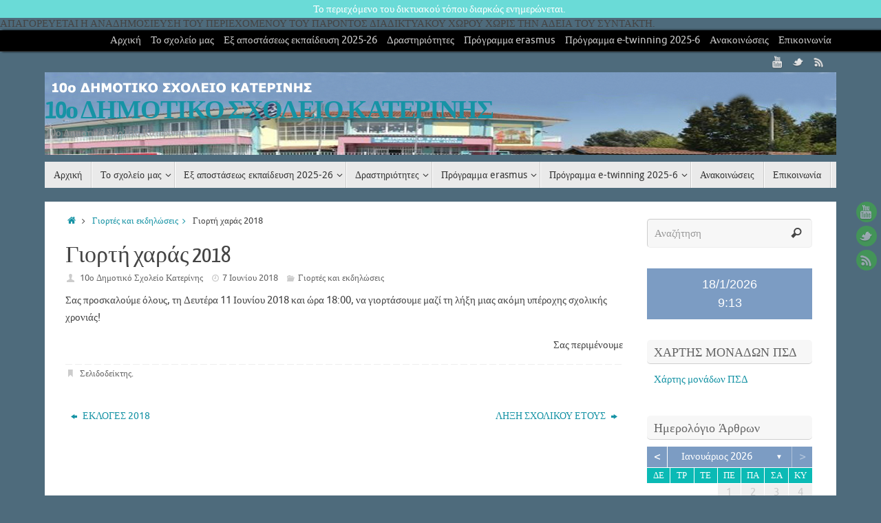

--- FILE ---
content_type: text/html; charset=UTF-8
request_url: http://10dim-kater.pie.sch.gr/events/giorthxaras2018/
body_size: 251887
content:
<!DOCTYPE html>
<html lang="el">
<head>
<meta name="viewport" content="width=device-width, user-scalable=no, initial-scale=1.0, minimum-scale=1.0, maximum-scale=1.0">
<meta http-equiv="Content-Type" content="text/html; charset=UTF-8" />
<link rel="profile" href="http://gmpg.org/xfn/11" />
<link rel="pingback" href="http://10dim-kater.pie.sch.gr/wordpress/xmlrpc.php" />

<!-- BEGIN Metadata added by the Add-Meta-Tags WordPress plugin -->
ΑΠΑΓΟΡΕΥΕΤΑΙ Η ΑΝΑΔΗΜΟΣΙΕΥΣΗ ΤΟΥ ΠΕΡΙΕΧΟΜΕΝΟΥ ΤΟΥ ΠΑΡΟΝΤΟΣ ΔΙΑΔΙΚΤΥΑΚΟΥ ΧΩΡΟΥ ΧΩΡΙΣ ΤΗΝ ΑΔΕΙΑ ΤΟΥ ΣΥΝΤΑΚΤΗ.
<meta name="description" content="Σας προσκαλούμε όλους, τη Δευτέρα 11 Ιουνίου 2018 και ώρα 18:00, να γιορτάσουμε μαζί τη λήξη μιας ακόμη υπέροχης σχολικής χρονιάς! Σας περιμένουμε..." />
<meta name="keywords" content="εκπαίδεση, σχολείο, πρωτοβάθμια, πιερία, δημοτικό σχολείο, 10ο δημοτικό κατερίνης, 10 δημοτικό κατερίνης, 10 dimotiko katerinis, 10 dim katerinis, κατερίνη, σχολεία κατερίνης, γιορτές και εκδηλώσεις" />
<!-- END Metadata added by the Add-Meta-Tags WordPress plugin -->

<title>Γιορτή χαράς 2018 &#8211; 10ο ΔΗΜΟΤΙΚΟ ΣΧΟΛΕΙΟ ΚΑΤΕΡΙΝΗΣ</title>

<style type="text/css" media="screen">@import "http://10dim-kater.pie.sch.gr/wordpress/wp-content/plugins/collroll/style.css";</style>

			<style tyle="text/css">
			  .clplinkcategory { background-color: #B1EFE9;color: #824444;width:100%; 
					}
			</style>
			
		<script type="text/javascript">
		<!--
		function switchMenu(obj) 
		{
			var el = document.getElementById(obj);
			if ( el.style.display != "none" ) {
				el.style.display = 'none';
			}
			else {
				el.style.display = '';
			}
		}
		
		function openAll()
		{
		var el = document.getElementById('lp_cat33');el.style.display = '';var el = document.getElementById('lp_cat13');el.style.display = '';var el = document.getElementById('lp_cat14');el.style.display = '';var el = document.getElementById('lp_cat18');el.style.display = '';var el = document.getElementById('lp_cat16');el.style.display = '';var el = document.getElementById('lp_cat17');el.style.display = '';var el = document.getElementById('lp_cat15');el.style.display = '';var el = document.getElementById('lp_cat19');el.style.display = '';var el = document.getElementById('lp_cat22');el.style.display = '';var el = document.getElementById('lp_cat12');el.style.display = '';var el = document.getElementById('lp_cat26');el.style.display = '';var el = document.getElementById('lp_cat23');el.style.display = '';var el = document.getElementById('lp_cat21');el.style.display = '';var el = document.getElementById('lp_cat20');el.style.display = '';
		}
		
		function closeAll()
		{
		var el = document.getElementById('lp_cat33');el.style.display = 'none';var el = document.getElementById('lp_cat13');el.style.display = 'none';var el = document.getElementById('lp_cat14');el.style.display = 'none';var el = document.getElementById('lp_cat18');el.style.display = 'none';var el = document.getElementById('lp_cat16');el.style.display = 'none';var el = document.getElementById('lp_cat17');el.style.display = 'none';var el = document.getElementById('lp_cat15');el.style.display = 'none';var el = document.getElementById('lp_cat19');el.style.display = 'none';var el = document.getElementById('lp_cat22');el.style.display = 'none';var el = document.getElementById('lp_cat12');el.style.display = 'none';var el = document.getElementById('lp_cat26');el.style.display = 'none';var el = document.getElementById('lp_cat23');el.style.display = 'none';var el = document.getElementById('lp_cat21');el.style.display = 'none';var el = document.getElementById('lp_cat20');el.style.display = 'none';
		}
		
		//-->
		</script>
		<link rel="alternate" type="application/rss+xml" title="Ροή RSS &raquo; 10ο ΔΗΜΟΤΙΚΟ ΣΧΟΛΕΙΟ ΚΑΤΕΡΙΝΗΣ" href="http://10dim-kater.pie.sch.gr/feed/" />
<link rel="alternate" type="application/rss+xml" title="Κανάλι σχολίων &raquo; 10ο ΔΗΜΟΤΙΚΟ ΣΧΟΛΕΙΟ ΚΑΤΕΡΙΝΗΣ" href="http://10dim-kater.pie.sch.gr/comments/feed/" />
		<script type="text/javascript">
			window._wpemojiSettings = {"baseUrl":"https:\/\/s.w.org\/images\/core\/emoji\/72x72\/","ext":".png","source":{"concatemoji":"http:\/\/10dim-kater.pie.sch.gr\/wordpress\/wp-includes\/js\/wp-emoji-release.min.js?ver=4.4.33"}};
			!function(e,n,t){var a;function i(e){var t=n.createElement("canvas"),a=t.getContext&&t.getContext("2d"),i=String.fromCharCode;return!(!a||!a.fillText)&&(a.textBaseline="top",a.font="600 32px Arial","flag"===e?(a.fillText(i(55356,56806,55356,56826),0,0),3e3<t.toDataURL().length):"diversity"===e?(a.fillText(i(55356,57221),0,0),t=a.getImageData(16,16,1,1).data,a.fillText(i(55356,57221,55356,57343),0,0),(t=a.getImageData(16,16,1,1).data)[0],t[1],t[2],t[3],!0):("simple"===e?a.fillText(i(55357,56835),0,0):a.fillText(i(55356,57135),0,0),0!==a.getImageData(16,16,1,1).data[0]))}function o(e){var t=n.createElement("script");t.src=e,t.type="text/javascript",n.getElementsByTagName("head")[0].appendChild(t)}t.supports={simple:i("simple"),flag:i("flag"),unicode8:i("unicode8"),diversity:i("diversity")},t.DOMReady=!1,t.readyCallback=function(){t.DOMReady=!0},t.supports.simple&&t.supports.flag&&t.supports.unicode8&&t.supports.diversity||(a=function(){t.readyCallback()},n.addEventListener?(n.addEventListener("DOMContentLoaded",a,!1),e.addEventListener("load",a,!1)):(e.attachEvent("onload",a),n.attachEvent("onreadystatechange",function(){"complete"===n.readyState&&t.readyCallback()})),(a=t.source||{}).concatemoji?o(a.concatemoji):a.wpemoji&&a.twemoji&&(o(a.twemoji),o(a.wpemoji)))}(window,document,window._wpemojiSettings);
		</script>
		<style type="text/css">
img.wp-smiley,
img.emoji {
	display: inline !important;
	border: none !important;
	box-shadow: none !important;
	height: 1em !important;
	width: 1em !important;
	margin: 0 .07em !important;
	vertical-align: -0.1em !important;
	background: none !important;
	padding: 0 !important;
}
</style>
<link rel='stylesheet' id='archives-cal-pastel-css'  href='http://10dim-kater.pie.sch.gr/wordpress/wp-content/plugins/archives-calendar-widget/themes/pastel.css?ver=1.0.5' type='text/css' media='all' />
<link rel='stylesheet' id='category-posts-css'  href='http://10dim-kater.pie.sch.gr/wordpress/wp-content/plugins/category-posts/cat-posts.css?ver=4.4.33' type='text/css' media='all' />
<link rel='stylesheet' id='document-gallery-css'  href='http://10dim-kater.pie.sch.gr/wordpress/wp-content/plugins/document-gallery/assets/css/style.min.css?ver=4.1.14' type='text/css' media='all' />
<link rel='stylesheet' id='bwg_frontend-css'  href='http://10dim-kater.pie.sch.gr/wordpress/wp-content/plugins/photo-gallery/css/bwg_frontend.css?ver=1.2.90' type='text/css' media='all' />
<link rel='stylesheet' id='bwg_sumoselect-css'  href='http://10dim-kater.pie.sch.gr/wordpress/wp-content/plugins/photo-gallery/css/sumoselect.css?ver=1.2.90' type='text/css' media='all' />
<link rel='stylesheet' id='bwg_font-awesome-css'  href='http://10dim-kater.pie.sch.gr/wordpress/wp-content/plugins/photo-gallery/css/font-awesome/font-awesome.css?ver=4.2.0' type='text/css' media='all' />
<link rel='stylesheet' id='bwg_mCustomScrollbar-css'  href='http://10dim-kater.pie.sch.gr/wordpress/wp-content/plugins/photo-gallery/css/jquery.mCustomScrollbar.css?ver=1.2.90' type='text/css' media='all' />
<link rel='stylesheet' id='wpfront-notification-bar-css'  href='http://10dim-kater.pie.sch.gr/wordpress/wp-content/plugins/wpfront-notification-bar/css/wpfront-notification-bar.css?ver=1.7' type='text/css' media='all' />
<link rel='stylesheet' id='date-time-widget-styles-css'  href='http://10dim-kater.pie.sch.gr/wordpress/wp-content/plugins/date-and-time-widget/css/widget.css?ver=4.4.33' type='text/css' media='all' />
<link rel='stylesheet' id='tempera-fonts-css'  href='http://10dim-kater.pie.sch.gr/wordpress/wp-content/themes/tempera/fonts/fontfaces.css?ver=1.4.0.1' type='text/css' media='all' />
<link rel='stylesheet' id='tempera-style-css'  href='http://10dim-kater.pie.sch.gr/wordpress/wp-content/themes/tempera/style.css?ver=1.4.0.1' type='text/css' media='all' />
<style type="text/css">.document-gallery .document-icon a {
    font-size: 12px;
    line-height: 12px;
}</style>
		<script type="text/javascript">
			ajaxurl = typeof(ajaxurl) !== 'string' ? 'http://10dim-kater.pie.sch.gr/wordpress/wp-admin/admin-ajax.php' : ajaxurl;
		</script>
		<script type='text/javascript' src='http://10dim-kater.pie.sch.gr/wordpress/wp-includes/js/jquery/jquery.js?ver=1.11.3'></script>
<script type='text/javascript' src='http://10dim-kater.pie.sch.gr/wordpress/wp-includes/js/jquery/jquery-migrate.min.js?ver=1.2.1'></script>
<script type='text/javascript' src='http://10dim-kater.pie.sch.gr/wordpress/wp-content/plugins/collapsing-links/collapsFunctions.js?ver=1.7'></script>
<script type='text/javascript' src='http://10dim-kater.pie.sch.gr/wordpress/wp-content/plugins/archives-calendar-widget/admin/js/jquery.archivesCW.min.js?ver=1.0.5'></script>
<script type='text/javascript' src='http://10dim-kater.pie.sch.gr/wordpress/wp-content/plugins/photo-gallery/js/bwg_frontend.js?ver=1.2.90'></script>
<script type='text/javascript'>
/* <![CDATA[ */
var bwg_objectsL10n = {"bwg_select_tag":"Select Tag."};
/* ]]> */
</script>
<script type='text/javascript' src='http://10dim-kater.pie.sch.gr/wordpress/wp-content/plugins/photo-gallery/js/jquery.sumoselect.min.js?ver=1.2.90'></script>
<script type='text/javascript' src='http://10dim-kater.pie.sch.gr/wordpress/wp-content/plugins/photo-gallery/js/jquery.mobile.js?ver=1.2.90'></script>
<script type='text/javascript' src='http://10dim-kater.pie.sch.gr/wordpress/wp-content/plugins/photo-gallery/js/jquery.mCustomScrollbar.concat.min.js?ver=1.2.90'></script>
<script type='text/javascript' src='http://10dim-kater.pie.sch.gr/wordpress/wp-content/plugins/photo-gallery/js/jquery.fullscreen-0.4.1.js?ver=0.4.1'></script>
<script type='text/javascript'>
/* <![CDATA[ */
var bwg_objectL10n = {"bwg_field_required":"field is required.","bwg_mail_validation":"\u0391\u03c5\u03c4\u03cc \u03b4\u03b5\u03bd \u03b5\u03af\u03bd\u03b1\u03b9 \u03bc\u03b9\u03b1 \u03ad\u03b3\u03ba\u03c5\u03c1\u03b7 \u03b4\u03b9\u03b5\u03cd\u03b8\u03c5\u03bd\u03c3\u03b7 \u03b7\u03bb\u03b5\u03ba\u03c4\u03c1\u03bf\u03bd\u03b9\u03ba\u03bf\u03cd \u03c4\u03b1\u03c7\u03c5\u03b4\u03c1\u03bf\u03bc\u03b5\u03af\u03bf\u03c5. ","bwg_search_result":"\u0394\u03b5\u03bd \u03c5\u03c0\u03ac\u03c1\u03c7\u03bf\u03c5\u03bd \u03b5\u03b9\u03ba\u03cc\u03bd\u03b5\u03c2 \u03c0\u03bf\u03c5 \u03c4\u03b1\u03b9\u03c1\u03b9\u03ac\u03b6\u03bf\u03c5\u03bd \u03c3\u03c4\u03b7\u03bd \u03b1\u03bd\u03b1\u03b6\u03ae\u03c4\u03b7\u03c3\u03ae \u03c3\u03b1\u03c2."};
/* ]]> */
</script>
<script type='text/javascript' src='http://10dim-kater.pie.sch.gr/wordpress/wp-content/plugins/photo-gallery/js/bwg_gallery_box.js?ver=1.2.90'></script>
<script type='text/javascript' src='http://10dim-kater.pie.sch.gr/wordpress/wp-content/plugins/wpfront-notification-bar/jquery-plugins/jquery.c.js?ver=1.4.0'></script>
<script type='text/javascript' src='http://10dim-kater.pie.sch.gr/wordpress/wp-content/plugins/wpfront-notification-bar/js/wpfront-notification-bar.js?ver=1.7'></script>
<script type='text/javascript' src='http://10dim-kater.pie.sch.gr/wordpress/wp-content/themes/tempera/js/frontend.js?ver=1.4.0.1'></script>
<script type='text/javascript' src='http://10dim-kater.pie.sch.gr/wordpress/wp-content/plugins/date-and-time-widget/js/widget.js?ver=4.4.33'></script>
<link rel='https://api.w.org/' href='http://10dim-kater.pie.sch.gr/wp-json/' />
<link rel="EditURI" type="application/rsd+xml" title="RSD" href="http://10dim-kater.pie.sch.gr/wordpress/xmlrpc.php?rsd" />
<link rel="wlwmanifest" type="application/wlwmanifest+xml" href="http://10dim-kater.pie.sch.gr/wordpress/wp-includes/wlwmanifest.xml" /> 
<link rel='prev' title='ΕΚΛΟΓΕΣ 2018' href='http://10dim-kater.pie.sch.gr/announcements/ekloges2018/' />
<link rel='next' title='ΛΗΞΗ ΣΧΟΛΙΚΟΥ ΕΤΟΥΣ' href='http://10dim-kater.pie.sch.gr/announcements/lhxh2018/' />
<meta name="generator" content="WordPress 4.4.33" />
<link rel="canonical" href="http://10dim-kater.pie.sch.gr/events/giorthxaras2018/" />
<link rel='shortlink' href='http://10dim-kater.pie.sch.gr/?p=1442' />
<link rel="alternate" type="application/json+oembed" href="http://10dim-kater.pie.sch.gr/wp-json/oembed/1.0/embed?url=http%3A%2F%2F10dim-kater.pie.sch.gr%2Fevents%2Fgiorthxaras2018%2F" />
<link rel="alternate" type="text/xml+oembed" href="http://10dim-kater.pie.sch.gr/wp-json/oembed/1.0/embed?url=http%3A%2F%2F10dim-kater.pie.sch.gr%2Fevents%2Fgiorthxaras2018%2F&#038;format=xml" />
<script type="text/javascript">
	jQuery(document).ready(function($){
	$('.calendar-archives').archivesCW();
});
</script><style type='text/css'>
    #sidebar span.collapsLink {
        border:0;
        padding:0; 
        margin:0; 
        cursor:pointer;
} 

#sidebar li.widget_collapslink h2 span.sym {float:right;padding:0 .5em}
#sidebar li.collapsLink a.self {font-weight:bold}
#sidebar ul.collapsLinkList ul.collapsLinkList:before {content:'';} 
#sidebar ul.collapsLinkList li.collapsLink:before {content:'';} 
#sidebar ul.collapsLinkList li.collapsLink {list-style-type:none}
#sidebar ul.collapsLinkList li.collapsLinkItem {
       margin:0 0 0 2em;}
#sidebar ul.collapsLinkList li.collapsLinkItem:before {content: '\00BB \00A0' !important;} 
#sidebar ul.collapsLinkList li.collapsLink .sym {
   font-size:1.2em;
   font-family:Monaco, 'Andale Mono', 'FreeMono', 'Courier new', 'Courier', monospace;
    padding-right:5px;}
    </style>
<style type="text/css" id="custom-background-css">
body.custom-background { background-color: #4e6b7c; }
</style>
<style type="text/css"> #header, #main, #topbar-inner { max-width: 1150px; } #container.one-column { } #container.two-columns-right #secondary { width:250px; float:right; } #container.two-columns-right #content { width:810px; float:left; } /*fallback*/ #container.two-columns-right #content { width:calc(100% - 280px); float:left; } #container.two-columns-left #primary { width:250px; float:left; } #container.two-columns-left #content { width:810px; float:right; } /*fallback*/ #container.two-columns-left #content { width:-moz-calc(100% - 280px); float:right; width:-webkit-calc(100% - 280px); width:calc(100% - 280px); } #container.three-columns-right .sidey { width:125px; float:left; } #container.three-columns-right #primary { margin-left:30px; margin-right:30px; } #container.three-columns-right #content { width:780px; float:left; } /*fallback*/ #container.three-columns-right #content { width:-moz-calc(100% - 310px); float:left; width:-webkit-calc(100% - 310px); width:calc(100% - 310px);} #container.three-columns-left .sidey { width:125px; float:left; } #container.three-columns-left #secondary {margin-left:30px; margin-right:30px; } #container.three-columns-left #content { width:780px; float:right;} /*fallback*/ #container.three-columns-left #content { width:-moz-calc(100% - 310px); float:right; width:-webkit-calc(100% - 310px); width:calc(100% - 310px); } #container.three-columns-sided .sidey { width:125px; float:left; } #container.three-columns-sided #secondary { float:right; } #container.three-columns-sided #content { width:780px; float:right; /*fallback*/ width:-moz-calc(100% - 310px); float:right; width:-webkit-calc(100% - 310px); float:right; width:calc(100% - 310px); float:right; margin: 0 155px 0 -1090px; } body { font-family: Ubuntu; } #content h1.entry-title a, #content h2.entry-title a, #content h1.entry-title , #content h2.entry-title { font-family: Yanone Kaffeesatz Regular; } .widget-title, .widget-title a { line-height: normal; font-family: Open Sans Light; } .entry-content h1, .entry-content h2, .entry-content h3, .entry-content h4, .entry-content h5, .entry-content h6, #comments #reply-title, .nivo-caption h2, #front-text1 h1, #front-text2 h1, .column-header-image { font-family: Open Sans Light; } #site-title span a { font-family: Yanone Kaffeesatz Regular; } #access ul li a, #access ul li a span { font-family: Droid Sans; } body { color: #444444; background-color: #cee6f3 } a { color: #1693A5; } a:hover,.entry-meta span a:hover, .comments-link a:hover { color: #D6341D; } #header { background-color: ; } #site-title span a { color:#1693A5; } #site-description { color:#999999; } .socials a { background-color: #39bd35; } .socials-hover { background-color: #D6341D; } /* Main menu top level */ #access a, #nav-toggle span { color: #333333; } #access, #nav-toggle {background-color: #EAEAEA; } #access > .menu > ul > li > a > span { border-color: #cccccc; -moz-box-shadow: 1px 0 0 #ffffff; -webkit-box-shadow: 1px 0 0 #ffffff; box-shadow: 1px 0 0 #ffffff; } #access a:hover {background-color: #f7f7f7; } #access ul li.current_page_item > a, #access ul li.current-menu-item > a, #access ul li.current_page_ancestor > a, #access ul li.current-menu-ancestor > a { background-color: #f7f7f7; } /* Main menu Submenus */ #access > .menu > ul > li > ul:before {border-bottom-color:#2D2D2D;} #access ul ul ul:before { border-right-color:#2D2D2D;} #access ul ul li { background-color:#2D2D2D; border-top-color:#3b3b3b; border-bottom-color:#222222} #access ul ul li a{color:#BBBBBB} #access ul ul li a:hover{background:#3b3b3b} #access ul ul li.current_page_item > a, #access ul ul li.current-menu-item > a, #access ul ul li.current_page_ancestor > a, #access ul ul li.current-menu-ancestor > a { background-color:#3b3b3b; } #topbar { background-color: #000000;border-bottom-color:#282828; box-shadow:3px 0 3px #000000; } .topmenu ul li a { color: #CCCCCC; } .topmenu ul li a:hover { color: #EEEEEE; border-bottom-color: #236874; } #main { background-color: #FFFFFF; } #author-info, #entry-author-info, .page-title { border-color: #236874; background: #F7F7F7; } #entry-author-info #author-avatar, #author-info #author-avatar { border-color: #EEEEEE; } .sidey .widget-container { color: #333333; background-color: ; } .sidey .widget-title { color: #666666; background-color: #F7F7F7;border-color:#cfcfcf;} .sidey .widget-container a {color:;} .sidey .widget-container a:hover {color:;} .entry-content h1, .entry-content h2, .entry-content h3, .entry-content h4, .entry-content h5, .entry-content h6 { color: #444444; } .sticky .entry-header {border-color:#236874 } .entry-title, .entry-title a { color: #444444; } .entry-title a:hover { color: #000000; } #content h3.entry-format { color: #333333; background-color: #EAEAEA; } #footer { color: #AAAAAA; background-color: ; } #footer2 { color: #AAAAAA; background-color: #252a38; } #footer a { color: ; } #footer a:hover { color: ; } #footer2 a, .footermenu ul li:after { color: ; } #footer2 a:hover { color: ; } #footer .widget-container { color: #120404; background-color: ; } #footer .widget-title { color: #666666; background-color: #F7F7F7;border-color:#cfcfcf } a.continue-reading-link, #cryout_ajax_more_trigger { color:#333333 !important; background:#EAEAEA; border-bottom-color:#236874; } a.continue-reading-link:after { background-color:#2d8841; } a.continue-reading-link i.icon-right-dir {color:#236874} a.continue-reading-link:hover i.icon-right-dir {color:#2d8841} .page-link a, .page-link > span > em {border-color:#CCCCCC} .columnmore a {background:#2d8841;color:#F7F7F7} .columnmore a:hover {background:#236874;} .file, .button, #respond .form-submit input#submit, input[type=submit], input[type=reset] { background-color: #FFFFFF; border-color: #CCCCCC; box-shadow: 0 -10px 10px 0 #F7F7F7 inset; } .file:hover, .button:hover, #respond .form-submit input#submit:hover { background-color: #F7F7F7; } .entry-content tr th, .entry-content thead th { color: #444444; } .entry-content fieldset, #content tr td,#content tr th, #content thead th { border-color: #CCCCCC; } #content tr.even td { background-color: #F7F7F7 !important; } hr { background-color: #CCCCCC; } input[type="text"], input[type="password"], input[type="email"], input[type="file"], textarea, select, input[type="color"],input[type="date"],input[type="datetime"],input[type="datetime-local"],input[type="month"],input[type="number"],input[type="range"], input[type="search"],input[type="tel"],input[type="time"],input[type="url"],input[type="week"] { background-color: #F7F7F7; border-color: #CCCCCC #EEEEEE #EEEEEE #CCCCCC; color: #444444; } input[type="submit"], input[type="reset"] { color: #444444; background-color: #FFFFFF; border-color: #CCCCCC; box-shadow: 0 -10px 10px 0 #F7F7F7 inset; } input[type="text"]:hover, input[type="password"]:hover, input[type="email"]:hover, textarea:hover, input[type="color"]:hover, input[type="date"]:hover, input[type="datetime"]:hover, input[type="datetime-local"]:hover, input[type="month"]:hover, input[type="number"]:hover, input[type="range"]:hover, input[type="search"]:hover, input[type="tel"]:hover, input[type="time"]:hover, input[type="url"]:hover, input[type="week"]:hover { background-color: rgba(247,247,247,0.4); } .entry-content code { border-color: #CCCCCC; border-bottom-color:#236874;} .entry-content pre { border-color: #CCCCCC; background-color:#F7F7F7;} .entry-content blockquote { border-color: #EEEEEE; } abbr, acronym { border-color: #444444; } .comment-meta a { color: #444444; } #respond .form-allowed-tags { color: #999999; } .reply a{ background-color: #F7F7F7; border-color: #EEEEEE; } .reply a:hover { background-color: #EAEAEA;color: #1693A5; } .entry-meta .icon-metas:before {color:#CCCCCC;} .entry-meta span a, .comments-link a {color:#666666;} .entry-meta span a:hover, .comments-link a:hover {color:;} .nav-next a:hover {} .nav-previous a:hover { } .pagination { border-color:#ededed;} .pagination span, .pagination a { background:#F7F7F7; border-left-color:#dddddd; border-right-color:#ffffff; } .pagination a:hover { background: #ffffff; } #searchform input[type="text"] {color:#999999;} .caption-accented .wp-caption { background-color:rgba(35,104,116,0.8); color:#FFFFFF} .tempera-image-one .entry-content img[class*='align'],.tempera-image-one .entry-summary img[class*='align'], .tempera-image-two .entry-content img[class*='align'],.tempera-image-two .entry-summary img[class*='align'] { border-color:#236874;} #content p, #content ul, #content ol, #content, #frontpage blockquote { text-align:Default ; } #content p, #content ul, #content ol, .widget-area, .widget-area a, table, table td { font-size:15px; word-spacing:Default; letter-spacing:Default; } #content p, #content ul, #content ol, .widget-area, .widget-area a { line-height:1.7em; } #content h1.entry-title, #content h2.entry-title { font-size:34px ;} .widget-title, .widget-title a { font-size:18px ;} #content .entry-content h1 { font-size: 38px;} #content .entry-content h2 { font-size: 34px;} #content .entry-content h3 { font-size: 29px;} #content .entry-content h4 { font-size: 24px;} #content .entry-content h5 { font-size: 19px;} #content .entry-content h6 { font-size: 14px;} #site-title span a { font-size:38px ;} #access ul li a { font-size:14px ;} #access ul ul ul a {font-size:12px;} .nocomments, .nocomments2 {display:none;} #header-container > div { margin:40px 0 0 0px;} #content p, #content ul, #content ol, #content dd, #content pre, #content hr { margin-bottom: 1.0em; } #toTop {background:#FFFFFF;margin-left:1300px;} #toTop:hover .icon-back2top:before {color:#2d8841;} #main {margin-top:20px; } #forbottom {margin-left: 30px; margin-right: 30px;} #header-widget-area { width: 33%; } #branding { height:120px; } </style> 
<style type="text/css">/* Tempera Custom CSS */</style>
<link rel='stylesheet' id='tempera_style_mobile'  href='http://10dim-kater.pie.sch.gr/wordpress/wp-content/themes/tempera/styles/style-mobile.css?ver=1.4.0.1' type='text/css' media='all' /><script type="text/javascript">var cryout_global_content_width = 900;var cryout_toTop_offset = 1150;</script>
<!-- BEGIN GADWP v4.9.2 Universal Tracking - https://deconf.com/google-analytics-dashboard-wordpress/ -->
<script>
  (function(i,s,o,g,r,a,m){i['GoogleAnalyticsObject']=r;i[r]=i[r]||function(){
  (i[r].q=i[r].q||[]).push(arguments)},i[r].l=1*new Date();a=s.createElement(o),
  m=s.getElementsByTagName(o)[0];a.async=1;a.src=g;m.parentNode.insertBefore(a,m)
  })(window,document,'script','//www.google-analytics.com/analytics.js','ga');
  ga('create', 'UA-36786308-1', 'auto');
  ga('send', 'pageview');
</script>

<!-- END GADWP Universal Tracking -->

<!--[if lt IE 9]>
<script>
document.createElement('header');
document.createElement('nav');
document.createElement('section');
document.createElement('article');
document.createElement('aside');
document.createElement('footer');
</script>
<![endif]-->
<script type="text/javascript">
function makeDoubleDelegate(function1, function2) {
	/* concatenate functions */
    return function() { if (function1) function1(); if (function2) function2(); }
}

function tempera_onload() {
    /* Add responsive videos */
    jQuery(".entry-content").fitVids();
	}; // tempera_onload

jQuery(document).ready(function(){
	/* enable mobile menu handle */
	tempera_mobilemenu_init();
});

// make sure not to lose previous onload events
window.onload = makeDoubleDelegate(window.onload, tempera_onload );
</script>
</head>
<body class="single single-post postid-1442 single-format-standard custom-background tempera-image-one caption-light tempera-menu-left">


<div id="wrapper" class="hfeed">
<div id="topbar" ><div id="topbar-inner"> <nav class="topmenu"><ul id="menu-mainmenu" class="menu"><li id="menu-item-18" class="menu-item menu-item-type-post_type menu-item-object-page menu-item-18"><a href="http://10dim-kater.pie.sch.gr/home/">Αρχική</a></li>
<li id="menu-item-43" class="menu-item menu-item-type-custom menu-item-object-custom menu-item-has-children menu-item-43"><a href="#">Το σχολείο μας</a></li>
<li id="menu-item-1954" class="menu-item menu-item-type-post_type menu-item-object-page menu-item-has-children menu-item-1954"><a href="http://10dim-kater.pie.sch.gr/de2025-6/">Εξ αποστάσεως εκπαίδευση 2025-26</a></li>
<li id="menu-item-136" class="menu-item menu-item-type-custom menu-item-object-custom menu-item-has-children menu-item-136"><a href="#">Δραστηριότητες</a></li>
<li id="menu-item-2952" class="menu-item menu-item-type-taxonomy menu-item-object-category menu-item-has-children menu-item-2952"><a href="http://10dim-kater.pie.sch.gr/category/%cf%80%cf%81%cf%8c%ce%b3%cf%81%ce%b1%ce%bc%ce%bc%ce%b1-erasmus/">Πρόγραμμα erasmus</a></li>
<li id="menu-item-3787" class="menu-item menu-item-type-post_type menu-item-object-page menu-item-has-children menu-item-3787"><a href="http://10dim-kater.pie.sch.gr/e-twinning25-6/">Πρόγραμμα e-twinning 2025-6</a></li>
<li id="menu-item-141" class="menu-item menu-item-type-taxonomy menu-item-object-category menu-item-141"><a href="http://10dim-kater.pie.sch.gr/category/announcements/">Ανακοινώσεις</a></li>
<li id="menu-item-146" class="menu-item menu-item-type-post_type menu-item-object-page menu-item-146"><a href="http://10dim-kater.pie.sch.gr/contactus/">Επικοινωνία</a></li>
</ul></nav><div class="socials" id="sheader">
			<a  target="_blank"  href="#"
			class="socialicons social-YouTube" title="YouTube">
				<img alt="YouTube" src="http://10dim-kater.pie.sch.gr/wordpress/wp-content/themes/tempera/images/socials/YouTube.png" />
			</a>
			<a  target="_blank"  href="#"
			class="socialicons social-Twitter" title="Twitter">
				<img alt="Twitter" src="http://10dim-kater.pie.sch.gr/wordpress/wp-content/themes/tempera/images/socials/Twitter.png" />
			</a>
			<a  target="_blank"  href="#"
			class="socialicons social-RSS" title="RSS">
				<img alt="RSS" src="http://10dim-kater.pie.sch.gr/wordpress/wp-content/themes/tempera/images/socials/RSS.png" />
			</a></div> </div></div>
<div class="socials" id="srights">
			<a  target="_blank"  href="#"
			class="socialicons social-YouTube" title="YouTube">
				<img alt="YouTube" src="http://10dim-kater.pie.sch.gr/wordpress/wp-content/themes/tempera/images/socials/YouTube.png" />
			</a>
			<a  target="_blank"  href="#"
			class="socialicons social-Twitter" title="Twitter">
				<img alt="Twitter" src="http://10dim-kater.pie.sch.gr/wordpress/wp-content/themes/tempera/images/socials/Twitter.png" />
			</a>
			<a  target="_blank"  href="#"
			class="socialicons social-RSS" title="RSS">
				<img alt="RSS" src="http://10dim-kater.pie.sch.gr/wordpress/wp-content/themes/tempera/images/socials/RSS.png" />
			</a></div>
<div id="header-full">
	<header id="header">
		<div id="masthead">
			<div id="branding" role="banner" >
				<img id="bg_image" alt="" title="" src="http://10dim-kater.pie.sch.gr/wordpress/wp-content/uploads/2016/02/10dim-2.jpg"  /><div id="header-container">
<div><div id="site-title"><span> <a href="http://10dim-kater.pie.sch.gr/" title="10ο ΔΗΜΟΤΙΚΟ ΣΧΟΛΕΙΟ ΚΑΤΕΡΙΝΗΣ" rel="home">10ο ΔΗΜΟΤΙΚΟ ΣΧΟΛΕΙΟ ΚΑΤΕΡΙΝΗΣ</a> </span></div><div id="site-description" >10ο Δημοτικό Σχολείο Κατερίνης</div></div></div>								<div style="clear:both;"></div>
			</div><!-- #branding -->
			<a id="nav-toggle"><span>&nbsp;</span></a>
			<nav id="access" role="navigation">
				<div class="skip-link screen-reader-text"><a href="#content" title="Μετάβαση στο περιεχόμενο">Μετάβαση στο περιεχόμενο</a></div>
<div class="menu"><ul id="prime_nav" class="menu"><li class="menu-item menu-item-type-post_type menu-item-object-page menu-item-18"><a href="http://10dim-kater.pie.sch.gr/home/"><span>Αρχική</span></a></li>
<li class="menu-item menu-item-type-custom menu-item-object-custom menu-item-has-children menu-item-43"><a href="#"><span>Το σχολείο μας</span></a>
<ul class="sub-menu">
	<li id="menu-item-48" class="menu-item menu-item-type-post_type menu-item-object-page menu-item-48"><a href="http://10dim-kater.pie.sch.gr/fewwords/"><span>Λίγα λόγια για το σχολείο</span></a></li>
	<li id="menu-item-50" class="menu-item menu-item-type-post_type menu-item-object-page menu-item-50"><a href="http://10dim-kater.pie.sch.gr/ourhistory/"><span>Η ιστορία μας</span></a></li>
	<li id="menu-item-72" class="menu-item menu-item-type-post_type menu-item-object-page menu-item-72"><a href="http://10dim-kater.pie.sch.gr/newschool/"><span>Σχολείο 21ου αιώνα</span></a></li>
	<li id="menu-item-71" class="menu-item menu-item-type-post_type menu-item-object-page menu-item-71"><a href="http://10dim-kater.pie.sch.gr/teachers/"><span>Σύλλογος Διδασκόντων</span></a></li>
	<li id="menu-item-70" class="menu-item menu-item-type-post_type menu-item-object-page menu-item-70"><a href="http://10dim-kater.pie.sch.gr/classes/"><span>Τάξεις &#8211; Τμήματα</span></a></li>
	<li id="menu-item-69" class="menu-item menu-item-type-post_type menu-item-object-page menu-item-69"><a href="http://10dim-kater.pie.sch.gr/alldayschool/"><span>Ολοήμερο</span></a></li>
	<li id="menu-item-68" class="menu-item menu-item-type-post_type menu-item-object-page menu-item-68"><a href="http://10dim-kater.pie.sch.gr/parentsassociation/"><span>Σύλλογος Γονέων και κηδεμόνων</span></a></li>
	<li id="menu-item-66" class="menu-item menu-item-type-post_type menu-item-object-page menu-item-66"><a href="http://10dim-kater.pie.sch.gr/regulation/"><span>Εσωτερικός Κανονισμός Λειτουργίας Σχολείου (2024-2025)</span></a></li>
	<li id="menu-item-67" class="menu-item menu-item-type-post_type menu-item-object-page menu-item-67"><a href="http://10dim-kater.pie.sch.gr/schoolphotos/"><span>Φωτογραφίες Σχολείου</span></a></li>
</ul>
</li>
<li class="menu-item menu-item-type-post_type menu-item-object-page menu-item-has-children menu-item-1954"><a href="http://10dim-kater.pie.sch.gr/de2025-6/"><span>Εξ αποστάσεως εκπαίδευση 2025-26</span></a>
<ul class="sub-menu">
	<li id="menu-item-2029" class="menu-item menu-item-type-post_type menu-item-object-page menu-item-2029"><a href="http://10dim-kater.pie.sch.gr/directions/"><span>Οδηγίες για την εξ αποστάσεως εκπαίδευση</span></a></li>
	<li id="menu-item-3289" class="menu-item menu-item-type-post_type menu-item-object-page menu-item-3289"><a href="http://10dim-kater.pie.sch.gr/distanceeducationa1/"><span>Τμήμα A1</span></a></li>
	<li id="menu-item-3290" class="menu-item menu-item-type-post_type menu-item-object-page menu-item-3290"><a href="http://10dim-kater.pie.sch.gr/distanceeducationa2/"><span>Τμήμα Α2</span></a></li>
	<li id="menu-item-3291" class="menu-item menu-item-type-post_type menu-item-object-page menu-item-3291"><a href="http://10dim-kater.pie.sch.gr/distanceeducationb1/"><span>Τμήμα Β1</span></a></li>
	<li id="menu-item-3292" class="menu-item menu-item-type-post_type menu-item-object-page menu-item-3292"><a href="http://10dim-kater.pie.sch.gr/distanceeducationb2/"><span>Τμήμα Β2</span></a></li>
	<li id="menu-item-3293" class="menu-item menu-item-type-post_type menu-item-object-page menu-item-3293"><a href="http://10dim-kater.pie.sch.gr/distanceeducationg1/"><span>Τμήμα Γ1</span></a></li>
	<li id="menu-item-3294" class="menu-item menu-item-type-post_type menu-item-object-page menu-item-3294"><a href="http://10dim-kater.pie.sch.gr/distanceeducationg2/"><span>Τμήμα Γ2</span></a></li>
	<li id="menu-item-3295" class="menu-item menu-item-type-post_type menu-item-object-page menu-item-3295"><a href="http://10dim-kater.pie.sch.gr/distanceeducationd1/"><span>Τμήμα Δ1</span></a></li>
	<li id="menu-item-3296" class="menu-item menu-item-type-post_type menu-item-object-page menu-item-3296"><a href="http://10dim-kater.pie.sch.gr/distanceeducationd2/"><span>Τμήμα Δ2</span></a></li>
	<li id="menu-item-3704" class="menu-item menu-item-type-post_type menu-item-object-page menu-item-3704"><a href="http://10dim-kater.pie.sch.gr/distanceeducatione1/"><span>Τμήμα Ε1</span></a></li>
	<li id="menu-item-3298" class="menu-item menu-item-type-post_type menu-item-object-page menu-item-3298"><a href="http://10dim-kater.pie.sch.gr/diastanceeducatione2/"><span>Τμήμα Ε2</span></a></li>
	<li id="menu-item-3297" class="menu-item menu-item-type-post_type menu-item-object-page menu-item-3297"><a href="http://10dim-kater.pie.sch.gr/distanceeducationst/"><span>Τάξη Στ&#8217;</span></a></li>
	<li id="menu-item-2030" class="menu-item menu-item-type-post_type menu-item-object-page menu-item-2030"><a href="http://10dim-kater.pie.sch.gr/distanceeducationte/"><span>Τμήμα ένταξης</span></a></li>
</ul>
</li>
<li class="menu-item menu-item-type-custom menu-item-object-custom menu-item-has-children menu-item-136"><a href="#"><span>Δραστηριότητες</span></a>
<ul class="sub-menu">
	<li id="menu-item-137" class="menu-item menu-item-type-taxonomy menu-item-object-category menu-item-137"><a href="http://10dim-kater.pie.sch.gr/category/activities/"><span>Γενικές Δράσεις</span></a></li>
	<li id="menu-item-138" class="menu-item menu-item-type-taxonomy menu-item-object-category current-post-ancestor current-menu-parent current-post-parent menu-item-138"><a href="http://10dim-kater.pie.sch.gr/category/events/"><span>Γιορτές και εκδηλώσεις</span></a></li>
	<li id="menu-item-139" class="menu-item menu-item-type-taxonomy menu-item-object-category menu-item-139"><a href="http://10dim-kater.pie.sch.gr/category/visits/"><span>Διδακτικές Επισκέψεις</span></a></li>
	<li id="menu-item-148" class="menu-item menu-item-type-taxonomy menu-item-object-category menu-item-148"><a href="http://10dim-kater.pie.sch.gr/category/awards/"><span>Διαγωνισμοί &#8211; Διακρίσεις</span></a></li>
</ul>
</li>
<li class="menu-item menu-item-type-taxonomy menu-item-object-category menu-item-has-children menu-item-2952"><a href="http://10dim-kater.pie.sch.gr/category/%cf%80%cf%81%cf%8c%ce%b3%cf%81%ce%b1%ce%bc%ce%bc%ce%b1-erasmus/"><span>Πρόγραμμα erasmus</span></a>
<ul class="sub-menu">
	<li id="menu-item-2988" class="menu-item menu-item-type-post_type menu-item-object-page menu-item-2988"><a href="http://10dim-kater.pie.sch.gr/erasmus/"><span>Πρόγραμμα Erasmus</span></a></li>
	<li id="menu-item-3314" class="menu-item menu-item-type-post_type menu-item-object-post menu-item-3314"><a href="http://10dim-kater.pie.sch.gr/activities/erasmusproject1/"><span>Το 10ο στη Βαρκελώνη σε πρόγραμμα Erasmus</span></a></li>
	<li id="menu-item-3315" class="menu-item menu-item-type-post_type menu-item-object-post menu-item-3315"><a href="http://10dim-kater.pie.sch.gr/announcements/firenze2023/"><span>Το 10ο στη Φλωρεντία με το πρόγραμμα Erasmus</span></a></li>
	<li id="menu-item-3316" class="menu-item menu-item-type-post_type menu-item-object-post menu-item-3316"><a href="http://10dim-kater.pie.sch.gr/activities/elsinki2024/"><span>Το 10ο στο Ελσίνκι με το Πρόγραμμα Erasmus</span></a></li>
	<li id="menu-item-3317" class="menu-item menu-item-type-post_type menu-item-object-post menu-item-3317"><a href="http://10dim-kater.pie.sch.gr/activities/together24/"><span>Πρόγραμμα Συμμετοχικής Εκπαίδευσης</span></a></li>
</ul>
</li>
<li class="menu-item menu-item-type-post_type menu-item-object-page menu-item-has-children menu-item-3787"><a href="http://10dim-kater.pie.sch.gr/e-twinning25-6/"><span>Πρόγραμμα e-twinning 2025-6</span></a>
<ul class="sub-menu">
	<li id="menu-item-3793" class="menu-item menu-item-type-post_type menu-item-object-page menu-item-3793"><a href="http://10dim-kater.pie.sch.gr/1stactivity/"><span>1η δράση</span></a></li>
</ul>
</li>
<li class="menu-item menu-item-type-taxonomy menu-item-object-category menu-item-141"><a href="http://10dim-kater.pie.sch.gr/category/announcements/"><span>Ανακοινώσεις</span></a></li>
<li class="menu-item menu-item-type-post_type menu-item-object-page menu-item-146"><a href="http://10dim-kater.pie.sch.gr/contactus/"><span>Επικοινωνία</span></a></li>
</ul></div>			</nav><!-- #access -->		
		</div><!-- #masthead -->
	</header><!-- #header -->
</div><!-- #header-full -->

<div style="clear:both;height:0;"> </div>

<div id="main">
		<div id="toTop"><i class="icon-back2top"></i> </div>	<div  id="forbottom" >
		
		<div style="clear:both;"> </div>

		
		<section id="container" class="two-columns-right">
			<div id="content" role="main">
			<div class="breadcrumbs"><a href="http://10dim-kater.pie.sch.gr"><i class="icon-homebread"></i></a><i class='icon-angle-right'></i> <a href="http://10dim-kater.pie.sch.gr/category/events/">Γιορτές και εκδηλώσεις<i class='icon-angle-right'></i> </a>Γιορτή χαράς 2018</div>			

				<div id="post-1442" class="post-1442 post type-post status-publish format-standard has-post-thumbnail hentry category-events">
					<h1 class="entry-title">Γιορτή χαράς 2018</h1>
										<div class="entry-meta">
						<span class="author vcard" ><i class="icon-author icon-metas" title="Συγγραφέας"></i>  <a class="url fn n" href="http://10dim-kater.pie.sch.gr/author/admin/" title="Προβολή όλων των άρθρων κατά 10ο Δημοτικό Σχολείο Κατερίνης">10ο Δημοτικό Σχολείο Κατερίνης</a> <span class="bl_sep">&#8226;</span></span><span class="onDate date updated"><i class="icon-time icon-metas" title="Ημερομηνία"></i><a href="http://10dim-kater.pie.sch.gr/events/giorthxaras2018/" rel="bookmark">7 Ιουνίου 2018</a></span><span class="bl_categ"><i class="icon-folder-open icon-metas" title="Κατηγορίες"></i><a href="http://10dim-kater.pie.sch.gr/category/events/" rel="tag">Γιορτές και εκδηλώσεις</a></span> 					</div><!-- .entry-meta -->

					<div class="entry-content">
						<p>Σας προσκαλούμε όλους, τη Δευτέρα 11 Ιουνίου 2018 και ώρα 18:00, να γιορτάσουμε μαζί τη λήξη μιας ακόμη υπέροχης σχολικής χρονιάς!</p>
<p style="text-align: right;">Σας περιμένουμε</p>
											</div><!-- .entry-content -->


					<footer class="entry-meta">
						<span class="bl_bookmark"><i class="icon-bookmark icon-metas" title="Κάνε σελιδοδείκτη τον μόνιμο σύνδεσμο"></i> <a href="http://10dim-kater.pie.sch.gr/events/giorthxaras2018/" title="Μόνιμος Σύνδεσμος σε Γιορτή χαράς 2018" rel="bookmark"> Σελιδοδείκτης</a>.</span>											</footer><!-- .entry-meta -->
				</div><!-- #post-## -->

				<div id="nav-below" class="navigation">
					<div class="nav-previous"><a href="http://10dim-kater.pie.sch.gr/announcements/ekloges2018/" rel="prev"><i class="meta-nav-prev"></i> ΕΚΛΟΓΕΣ 2018</a></div>
					<div class="nav-next"><a href="http://10dim-kater.pie.sch.gr/announcements/lhxh2018/" rel="next">ΛΗΞΗ ΣΧΟΛΙΚΟΥ ΕΤΟΥΣ <i class="meta-nav-next"></i></a></div>
				</div><!-- #nav-below -->

				

						<ul class="yoyo">
				<li id="text-3" class="widget-container widget_text">			<div class="textwidget"></div>
		</li>			</ul>
					</div><!-- #content -->
			<div id="secondary" class="widget-area sidey" role="complementary">
		
			<ul class="xoxo">
								<li id="search-3" class="widget-container widget_search"> 
<form method="get" id="searchform" action="http://10dim-kater.pie.sch.gr/">
<input type="text" value="Αναζήτηση" name="s" id="s" 
	onblur="if (this.value == '') {this.value = 'Αναζήτηση';}" 
	onfocus="if (this.value == 'Αναζήτηση') {this.value = '';}" 
/>
<input type="submit" id="searchsubmit" value="&#xe816;" />
</form></li><li id="date-time-3" class="widget-container widget_date_time"><!-- This file is used to markup the public-facing widget. -->
<div id="date-time" class="date-time" style="color: #ffffff;
  background-color: #7c9cc3;
  font-family: Arial, Arial, Helvetica, sans-serif;
  font-size: 18px;">
  <div class="date"></div>
  <div class="time"></div>
</div>
<script type="text/javascript">
  update('date-time-3',
    '24-hour',
    'european');
</script></li><li id="linkcat-33" class="widget-container widget_links"><h3 class="widget-title">ΧΑΡΤΗΣ ΜΟΝΑΔΩΝ ΠΣΔ</h3>
	<ul class='xoxo blogroll'>
<li><a href="https://maps.sch.gr/main.html" title="Χάρτης με όλα τα σχολεία του Πανελλήνιου Σχολικού Δικτύου" target="_blank">Χάρτης μονάδων ΠΣΔ</a></li>

	</ul>
</li>
<li id="archives_calendar-2" class="widget-container widget_archives_calendar"><h3 class="widget-title">Ημερολόγιο Άρθρων</h3>
<!-- Archives Calendar Widget by Aleksei Polechin - alek´ - http://alek.be -->
<div class="calendar-archives arw-theme1" id="arc-Ημερολόγιο Άρθρων-14"><div class="calendar-navigation"><a href="#" class="prev-year"><span><</span></a><div class="menu-container months"><a href="http://10dim-kater.pie.sch.gr/2026/01/" class="title">Ιανουάριος 2026</a><ul class="menu"><li><a href="http://10dim-kater.pie.sch.gr/2026/01/" class="2026 1 current" rel="0" >Ιανουάριος 2026</a></li><li><a href="http://10dim-kater.pie.sch.gr/2025/12/" class="2025 12" rel="1" >Δεκέμβριος 2025</a></li><li><a href="http://10dim-kater.pie.sch.gr/2025/11/" class="2025 11" rel="2" >Νοεμβρίου 2025</a></li><li><a href="http://10dim-kater.pie.sch.gr/2025/10/" class="2025 10" rel="3" >Οκτώβριος 2025</a></li><li><a href="http://10dim-kater.pie.sch.gr/2025/09/" class="2025 9" rel="4" >Σεπτέμβριος 2025</a></li><li><a href="http://10dim-kater.pie.sch.gr/2025/06/" class="2025 6" rel="5" >Ιούνιος 2025</a></li><li><a href="http://10dim-kater.pie.sch.gr/2025/05/" class="2025 5" rel="6" >Μαΐου 2025</a></li><li><a href="http://10dim-kater.pie.sch.gr/2025/04/" class="2025 4" rel="7" >Απρίλιος 2025</a></li><li><a href="http://10dim-kater.pie.sch.gr/2025/03/" class="2025 3" rel="8" >Μάρτιος 2025</a></li><li><a href="http://10dim-kater.pie.sch.gr/2025/02/" class="2025 2" rel="9" >Φεβρουάριος 2025</a></li><li><a href="http://10dim-kater.pie.sch.gr/2025/01/" class="2025 1" rel="10" >Ιανουάριος 2025</a></li><li><a href="http://10dim-kater.pie.sch.gr/2024/12/" class="2024 12" rel="11" >Δεκέμβριος 2024</a></li><li><a href="http://10dim-kater.pie.sch.gr/2024/11/" class="2024 11" rel="12" >Νοεμβρίου 2024</a></li><li><a href="http://10dim-kater.pie.sch.gr/2024/10/" class="2024 10" rel="13" >Οκτώβριος 2024</a></li><li><a href="http://10dim-kater.pie.sch.gr/2024/09/" class="2024 9" rel="14" >Σεπτέμβριος 2024</a></li><li><a href="http://10dim-kater.pie.sch.gr/2024/06/" class="2024 6" rel="15" >Ιούνιος 2024</a></li><li><a href="http://10dim-kater.pie.sch.gr/2024/05/" class="2024 5" rel="16" >Μαΐου 2024</a></li><li><a href="http://10dim-kater.pie.sch.gr/2024/04/" class="2024 4" rel="17" >Απρίλιος 2024</a></li><li><a href="http://10dim-kater.pie.sch.gr/2024/03/" class="2024 3" rel="18" >Μάρτιος 2024</a></li><li><a href="http://10dim-kater.pie.sch.gr/2024/02/" class="2024 2" rel="19" >Φεβρουάριος 2024</a></li><li><a href="http://10dim-kater.pie.sch.gr/2024/01/" class="2024 1" rel="20" >Ιανουάριος 2024</a></li><li><a href="http://10dim-kater.pie.sch.gr/2023/12/" class="2023 12" rel="21" >Δεκέμβριος 2023</a></li><li><a href="http://10dim-kater.pie.sch.gr/2023/11/" class="2023 11" rel="22" >Νοεμβρίου 2023</a></li><li><a href="http://10dim-kater.pie.sch.gr/2023/10/" class="2023 10" rel="23" >Οκτώβριος 2023</a></li><li><a href="http://10dim-kater.pie.sch.gr/2023/09/" class="2023 9" rel="24" >Σεπτέμβριος 2023</a></li><li><a href="http://10dim-kater.pie.sch.gr/2023/06/" class="2023 6" rel="25" >Ιούνιος 2023</a></li><li><a href="http://10dim-kater.pie.sch.gr/2023/05/" class="2023 5" rel="26" >Μαΐου 2023</a></li><li><a href="http://10dim-kater.pie.sch.gr/2023/04/" class="2023 4" rel="27" >Απρίλιος 2023</a></li><li><a href="http://10dim-kater.pie.sch.gr/2023/03/" class="2023 3" rel="28" >Μάρτιος 2023</a></li><li><a href="http://10dim-kater.pie.sch.gr/2023/02/" class="2023 2" rel="29" >Φεβρουάριος 2023</a></li><li><a href="http://10dim-kater.pie.sch.gr/2023/01/" class="2023 1" rel="30" >Ιανουάριος 2023</a></li><li><a href="http://10dim-kater.pie.sch.gr/2022/12/" class="2022 12" rel="31" >Δεκέμβριος 2022</a></li><li><a href="http://10dim-kater.pie.sch.gr/2022/11/" class="2022 11" rel="32" >Νοεμβρίου 2022</a></li><li><a href="http://10dim-kater.pie.sch.gr/2022/10/" class="2022 10" rel="33" >Οκτώβριος 2022</a></li><li><a href="http://10dim-kater.pie.sch.gr/2022/09/" class="2022 9" rel="34" >Σεπτέμβριος 2022</a></li><li><a href="http://10dim-kater.pie.sch.gr/2022/07/" class="2022 7" rel="35" >Ιούλιος 2022</a></li><li><a href="http://10dim-kater.pie.sch.gr/2022/06/" class="2022 6" rel="36" >Ιούνιος 2022</a></li><li><a href="http://10dim-kater.pie.sch.gr/2022/05/" class="2022 5" rel="37" >Μαΐου 2022</a></li><li><a href="http://10dim-kater.pie.sch.gr/2022/04/" class="2022 4" rel="38" >Απρίλιος 2022</a></li><li><a href="http://10dim-kater.pie.sch.gr/2022/03/" class="2022 3" rel="39" >Μάρτιος 2022</a></li><li><a href="http://10dim-kater.pie.sch.gr/2022/02/" class="2022 2" rel="40" >Φεβρουάριος 2022</a></li><li><a href="http://10dim-kater.pie.sch.gr/2022/01/" class="2022 1" rel="41" >Ιανουάριος 2022</a></li><li><a href="http://10dim-kater.pie.sch.gr/2021/12/" class="2021 12" rel="42" >Δεκέμβριος 2021</a></li><li><a href="http://10dim-kater.pie.sch.gr/2021/11/" class="2021 11" rel="43" >Νοεμβρίου 2021</a></li><li><a href="http://10dim-kater.pie.sch.gr/2021/10/" class="2021 10" rel="44" >Οκτώβριος 2021</a></li><li><a href="http://10dim-kater.pie.sch.gr/2021/09/" class="2021 9" rel="45" >Σεπτέμβριος 2021</a></li><li><a href="http://10dim-kater.pie.sch.gr/2021/06/" class="2021 6" rel="46" >Ιούνιος 2021</a></li><li><a href="http://10dim-kater.pie.sch.gr/2021/05/" class="2021 5" rel="47" >Μαΐου 2021</a></li><li><a href="http://10dim-kater.pie.sch.gr/2021/04/" class="2021 4" rel="48" >Απρίλιος 2021</a></li><li><a href="http://10dim-kater.pie.sch.gr/2021/03/" class="2021 3" rel="49" >Μάρτιος 2021</a></li><li><a href="http://10dim-kater.pie.sch.gr/2021/02/" class="2021 2" rel="50" >Φεβρουάριος 2021</a></li><li><a href="http://10dim-kater.pie.sch.gr/2021/01/" class="2021 1" rel="51" >Ιανουάριος 2021</a></li><li><a href="http://10dim-kater.pie.sch.gr/2020/12/" class="2020 12" rel="52" >Δεκέμβριος 2020</a></li><li><a href="http://10dim-kater.pie.sch.gr/2020/11/" class="2020 11" rel="53" >Νοεμβρίου 2020</a></li><li><a href="http://10dim-kater.pie.sch.gr/2020/10/" class="2020 10" rel="54" >Οκτώβριος 2020</a></li><li><a href="http://10dim-kater.pie.sch.gr/2020/09/" class="2020 9" rel="55" >Σεπτέμβριος 2020</a></li><li><a href="http://10dim-kater.pie.sch.gr/2020/07/" class="2020 7" rel="56" >Ιούλιος 2020</a></li><li><a href="http://10dim-kater.pie.sch.gr/2020/06/" class="2020 6" rel="57" >Ιούνιος 2020</a></li><li><a href="http://10dim-kater.pie.sch.gr/2020/05/" class="2020 5" rel="58" >Μαΐου 2020</a></li><li><a href="http://10dim-kater.pie.sch.gr/2020/04/" class="2020 4" rel="59" >Απρίλιος 2020</a></li><li><a href="http://10dim-kater.pie.sch.gr/2020/03/" class="2020 3" rel="60" >Μάρτιος 2020</a></li><li><a href="http://10dim-kater.pie.sch.gr/2020/02/" class="2020 2" rel="61" >Φεβρουάριος 2020</a></li><li><a href="http://10dim-kater.pie.sch.gr/2020/01/" class="2020 1" rel="62" >Ιανουάριος 2020</a></li><li><a href="http://10dim-kater.pie.sch.gr/2019/12/" class="2019 12" rel="63" >Δεκέμβριος 2019</a></li><li><a href="http://10dim-kater.pie.sch.gr/2019/11/" class="2019 11" rel="64" >Νοεμβρίου 2019</a></li><li><a href="http://10dim-kater.pie.sch.gr/2019/10/" class="2019 10" rel="65" >Οκτώβριος 2019</a></li><li><a href="http://10dim-kater.pie.sch.gr/2019/09/" class="2019 9" rel="66" >Σεπτέμβριος 2019</a></li><li><a href="http://10dim-kater.pie.sch.gr/2019/06/" class="2019 6" rel="67" >Ιούνιος 2019</a></li><li><a href="http://10dim-kater.pie.sch.gr/2019/05/" class="2019 5" rel="68" >Μαΐου 2019</a></li><li><a href="http://10dim-kater.pie.sch.gr/2019/04/" class="2019 4" rel="69" >Απρίλιος 2019</a></li><li><a href="http://10dim-kater.pie.sch.gr/2019/02/" class="2019 2" rel="70" >Φεβρουάριος 2019</a></li><li><a href="http://10dim-kater.pie.sch.gr/2019/01/" class="2019 1" rel="71" >Ιανουάριος 2019</a></li><li><a href="http://10dim-kater.pie.sch.gr/2018/12/" class="2018 12" rel="72" >Δεκέμβριος 2018</a></li><li><a href="http://10dim-kater.pie.sch.gr/2018/11/" class="2018 11" rel="73" >Νοεμβρίου 2018</a></li><li><a href="http://10dim-kater.pie.sch.gr/2018/10/" class="2018 10" rel="74" >Οκτώβριος 2018</a></li><li><a href="http://10dim-kater.pie.sch.gr/2018/09/" class="2018 9" rel="75" >Σεπτέμβριος 2018</a></li><li><a href="http://10dim-kater.pie.sch.gr/2018/06/" class="2018 6" rel="76" >Ιούνιος 2018</a></li><li><a href="http://10dim-kater.pie.sch.gr/2018/05/" class="2018 5" rel="77" >Μαΐου 2018</a></li><li><a href="http://10dim-kater.pie.sch.gr/2018/04/" class="2018 4" rel="78" >Απρίλιος 2018</a></li><li><a href="http://10dim-kater.pie.sch.gr/2018/03/" class="2018 3" rel="79" >Μάρτιος 2018</a></li><li><a href="http://10dim-kater.pie.sch.gr/2018/02/" class="2018 2" rel="80" >Φεβρουάριος 2018</a></li><li><a href="http://10dim-kater.pie.sch.gr/2018/01/" class="2018 1" rel="81" >Ιανουάριος 2018</a></li><li><a href="http://10dim-kater.pie.sch.gr/2017/10/" class="2017 10" rel="82" >Οκτώβριος 2017</a></li><li><a href="http://10dim-kater.pie.sch.gr/2017/09/" class="2017 9" rel="83" >Σεπτέμβριος 2017</a></li><li><a href="http://10dim-kater.pie.sch.gr/2017/06/" class="2017 6" rel="84" >Ιούνιος 2017</a></li><li><a href="http://10dim-kater.pie.sch.gr/2017/05/" class="2017 5" rel="85" >Μαΐου 2017</a></li><li><a href="http://10dim-kater.pie.sch.gr/2017/04/" class="2017 4" rel="86" >Απρίλιος 2017</a></li><li><a href="http://10dim-kater.pie.sch.gr/2017/03/" class="2017 3" rel="87" >Μάρτιος 2017</a></li><li><a href="http://10dim-kater.pie.sch.gr/2017/02/" class="2017 2" rel="88" >Φεβρουάριος 2017</a></li><li><a href="http://10dim-kater.pie.sch.gr/2016/12/" class="2016 12" rel="89" >Δεκέμβριος 2016</a></li><li><a href="http://10dim-kater.pie.sch.gr/2016/11/" class="2016 11" rel="90" >Νοεμβρίου 2016</a></li><li><a href="http://10dim-kater.pie.sch.gr/2016/10/" class="2016 10" rel="91" >Οκτώβριος 2016</a></li><li><a href="http://10dim-kater.pie.sch.gr/2016/09/" class="2016 9" rel="92" >Σεπτέμβριος 2016</a></li><li><a href="http://10dim-kater.pie.sch.gr/2016/06/" class="2016 6" rel="93" >Ιούνιος 2016</a></li><li><a href="http://10dim-kater.pie.sch.gr/2016/05/" class="2016 5" rel="94" >Μαΐου 2016</a></li><li><a href="http://10dim-kater.pie.sch.gr/2016/04/" class="2016 4" rel="95" >Απρίλιος 2016</a></li><li><a href="http://10dim-kater.pie.sch.gr/2016/03/" class="2016 3" rel="96" >Μάρτιος 2016</a></li><li><a href="http://10dim-kater.pie.sch.gr/2016/02/" class="2016 2" rel="97" >Φεβρουάριος 2016</a></li><li><a href="http://10dim-kater.pie.sch.gr/2016/01/" class="2016 1" rel="98" >Ιανουάριος 2016</a></li><li><a href="http://10dim-kater.pie.sch.gr/2015/12/" class="2015 12" rel="99" >Δεκέμβριος 2015</a></li><li><a href="http://10dim-kater.pie.sch.gr/2015/11/" class="2015 11" rel="100" >Νοεμβρίου 2015</a></li><li><a href="http://10dim-kater.pie.sch.gr/2015/10/" class="2015 10" rel="101" >Οκτώβριος 2015</a></li><li><a href="http://10dim-kater.pie.sch.gr/2015/06/" class="2015 6" rel="102" >Ιούνιος 2015</a></li></ul><div class="arrow-down"><span>&#x25bc;</span></div></div><a href="#" class="next-year"><span>></span></a></div><div class="week-row weekdays"><span class="day weekday">Δε</span><span class="day weekday">Τρ</span><span class="day weekday">Τε</span><span class="day weekday">Πε</span><span class="day weekday">Πα</span><span class="day weekday">Σα</span><span class="day weekday last">Κυ</span></div><div class="archives-years"><div class="year 1 2026 current" rel="0"><div class="week-row"><span class="day noday">&nbsp;</span><span class="day noday">&nbsp;</span><span class="day noday">&nbsp;</span><span class="day">1</span><span class="day">2</span><span class="day">3</span><span class="day last">4</span></div>
<div class="week-row">
<span class="day">5</span><span class="day">6</span><span class="day">7</span><span class="day">8</span><span class="day">9</span><span class="day">10</span><span class="day last">11</span></div>
<div class="week-row">
<span class="day">12</span><span class="day">13</span><span class="day">14</span><span class="day">15</span><span class="day">16</span><span class="day">17</span><span class="day last today">18</span></div>
<div class="week-row">
<span class="day">19</span><span class="day">20</span><span class="day">21</span><span class="day">22</span><span class="day">23</span><span class="day">24</span><span class="day last">25</span></div>
<div class="week-row">
<span class="day">26</span><span class="day">27</span><span class="day">28</span><span class="day">29</span><span class="day">30</span><span class="day">31</span><span class="day noday last">&nbsp;</span></div>
<div class="week-row">
<span class="day noday">&nbsp;</span><span class="day noday">&nbsp;</span><span class="day noday">&nbsp;</span><span class="day noday">&nbsp;</span><span class="day noday">&nbsp;</span><span class="day noday">&nbsp;</span><span class="day noday last">&nbsp;</span></div>
<div class="week-row">
</div>
</div>
<div class="year 12 2025" rel="1"><div class="week-row"><span class="day">1</span><span class="day has-posts"><a href="http://10dim-kater.pie.sch.gr/2025/12/02/">2</a></span><span class="day">3</span><span class="day has-posts"><a href="http://10dim-kater.pie.sch.gr/2025/12/04/">4</a></span><span class="day">5</span><span class="day">6</span><span class="day last">7</span></div>
<div class="week-row">
<span class="day">8</span><span class="day">9</span><span class="day has-posts"><a href="http://10dim-kater.pie.sch.gr/2025/12/10/">10</a></span><span class="day">11</span><span class="day">12</span><span class="day">13</span><span class="day last has-posts"><a href="http://10dim-kater.pie.sch.gr/2025/12/14/">14</a></span></div>
<div class="week-row">
<span class="day has-posts"><a href="http://10dim-kater.pie.sch.gr/2025/12/15/">15</a></span><span class="day">16</span><span class="day">17</span><span class="day has-posts"><a href="http://10dim-kater.pie.sch.gr/2025/12/18/">18</a></span><span class="day has-posts"><a href="http://10dim-kater.pie.sch.gr/2025/12/19/">19</a></span><span class="day">20</span><span class="day last">21</span></div>
<div class="week-row">
<span class="day has-posts"><a href="http://10dim-kater.pie.sch.gr/2025/12/22/">22</a></span><span class="day">23</span><span class="day has-posts"><a href="http://10dim-kater.pie.sch.gr/2025/12/24/">24</a></span><span class="day">25</span><span class="day">26</span><span class="day">27</span><span class="day last">28</span></div>
<div class="week-row">
<span class="day">29</span><span class="day">30</span><span class="day">31</span><span class="day noday">&nbsp;</span><span class="day noday">&nbsp;</span><span class="day noday">&nbsp;</span><span class="day noday last">&nbsp;</span></div>
<div class="week-row">
<span class="day noday">&nbsp;</span><span class="day noday">&nbsp;</span><span class="day noday">&nbsp;</span><span class="day noday">&nbsp;</span><span class="day noday">&nbsp;</span><span class="day noday">&nbsp;</span><span class="day noday last">&nbsp;</span></div>
<div class="week-row">
</div>
</div>
<div class="year 11 2025" rel="2"><div class="week-row"><span class="day noday">&nbsp;</span><span class="day noday">&nbsp;</span><span class="day noday">&nbsp;</span><span class="day noday">&nbsp;</span><span class="day noday">&nbsp;</span><span class="day">1</span><span class="day last has-posts"><a href="http://10dim-kater.pie.sch.gr/2025/11/02/">2</a></span></div>
<div class="week-row">
<span class="day has-posts"><a href="http://10dim-kater.pie.sch.gr/2025/11/03/">3</a></span><span class="day">4</span><span class="day">5</span><span class="day">6</span><span class="day">7</span><span class="day has-posts"><a href="http://10dim-kater.pie.sch.gr/2025/11/08/">8</a></span><span class="day last">9</span></div>
<div class="week-row">
<span class="day">10</span><span class="day">11</span><span class="day">12</span><span class="day">13</span><span class="day">14</span><span class="day">15</span><span class="day last">16</span></div>
<div class="week-row">
<span class="day">17</span><span class="day">18</span><span class="day">19</span><span class="day has-posts"><a href="http://10dim-kater.pie.sch.gr/2025/11/20/">20</a></span><span class="day">21</span><span class="day">22</span><span class="day last">23</span></div>
<div class="week-row">
<span class="day">24</span><span class="day">25</span><span class="day">26</span><span class="day">27</span><span class="day">28</span><span class="day">29</span><span class="day last">30</span></div>
<div class="week-row">
<span class="day noday">&nbsp;</span><span class="day noday">&nbsp;</span><span class="day noday">&nbsp;</span><span class="day noday">&nbsp;</span><span class="day noday">&nbsp;</span><span class="day noday">&nbsp;</span><span class="day noday last">&nbsp;</span></div>
<div class="week-row">
</div>
</div>
<div class="year 10 2025" rel="3"><div class="week-row"><span class="day noday">&nbsp;</span><span class="day noday">&nbsp;</span><span class="day">1</span><span class="day">2</span><span class="day">3</span><span class="day">4</span><span class="day last">5</span></div>
<div class="week-row">
<span class="day">6</span><span class="day">7</span><span class="day">8</span><span class="day">9</span><span class="day">10</span><span class="day">11</span><span class="day last">12</span></div>
<div class="week-row">
<span class="day">13</span><span class="day has-posts"><a href="http://10dim-kater.pie.sch.gr/2025/10/14/">14</a></span><span class="day">15</span><span class="day">16</span><span class="day">17</span><span class="day">18</span><span class="day last">19</span></div>
<div class="week-row">
<span class="day has-posts"><a href="http://10dim-kater.pie.sch.gr/2025/10/20/">20</a></span><span class="day">21</span><span class="day">22</span><span class="day">23</span><span class="day">24</span><span class="day has-posts"><a href="http://10dim-kater.pie.sch.gr/2025/10/25/">25</a></span><span class="day last">26</span></div>
<div class="week-row">
<span class="day">27</span><span class="day">28</span><span class="day has-posts"><a href="http://10dim-kater.pie.sch.gr/2025/10/29/">29</a></span><span class="day">30</span><span class="day">31</span><span class="day noday">&nbsp;</span><span class="day noday last">&nbsp;</span></div>
<div class="week-row">
<span class="day noday">&nbsp;</span><span class="day noday">&nbsp;</span><span class="day noday">&nbsp;</span><span class="day noday">&nbsp;</span><span class="day noday">&nbsp;</span><span class="day noday">&nbsp;</span><span class="day noday last">&nbsp;</span></div>
<div class="week-row">
</div>
</div>
<div class="year 9 2025" rel="4"><div class="week-row"><span class="day">1</span><span class="day">2</span><span class="day">3</span><span class="day">4</span><span class="day">5</span><span class="day">6</span><span class="day last">7</span></div>
<div class="week-row">
<span class="day">8</span><span class="day has-posts"><a href="http://10dim-kater.pie.sch.gr/2025/09/09/">9</a></span><span class="day">10</span><span class="day">11</span><span class="day has-posts"><a href="http://10dim-kater.pie.sch.gr/2025/09/12/">12</a></span><span class="day">13</span><span class="day last">14</span></div>
<div class="week-row">
<span class="day">15</span><span class="day">16</span><span class="day">17</span><span class="day">18</span><span class="day">19</span><span class="day">20</span><span class="day last">21</span></div>
<div class="week-row">
<span class="day">22</span><span class="day">23</span><span class="day">24</span><span class="day">25</span><span class="day">26</span><span class="day">27</span><span class="day last">28</span></div>
<div class="week-row">
<span class="day">29</span><span class="day">30</span><span class="day noday">&nbsp;</span><span class="day noday">&nbsp;</span><span class="day noday">&nbsp;</span><span class="day noday">&nbsp;</span><span class="day noday last">&nbsp;</span></div>
<div class="week-row">
<span class="day noday">&nbsp;</span><span class="day noday">&nbsp;</span><span class="day noday">&nbsp;</span><span class="day noday">&nbsp;</span><span class="day noday">&nbsp;</span><span class="day noday">&nbsp;</span><span class="day noday last">&nbsp;</span></div>
<div class="week-row">
</div>
</div>
<div class="year 6 2025" rel="5"><div class="week-row"><span class="day noday">&nbsp;</span><span class="day noday">&nbsp;</span><span class="day noday">&nbsp;</span><span class="day noday">&nbsp;</span><span class="day noday">&nbsp;</span><span class="day noday">&nbsp;</span><span class="day last">1</span></div>
<div class="week-row">
<span class="day">2</span><span class="day">3</span><span class="day">4</span><span class="day has-posts"><a href="http://10dim-kater.pie.sch.gr/2025/06/05/">5</a></span><span class="day has-posts"><a href="http://10dim-kater.pie.sch.gr/2025/06/06/">6</a></span><span class="day">7</span><span class="day last">8</span></div>
<div class="week-row">
<span class="day">9</span><span class="day has-posts"><a href="http://10dim-kater.pie.sch.gr/2025/06/10/">10</a></span><span class="day">11</span><span class="day has-posts"><a href="http://10dim-kater.pie.sch.gr/2025/06/12/">12</a></span><span class="day">13</span><span class="day">14</span><span class="day last has-posts"><a href="http://10dim-kater.pie.sch.gr/2025/06/15/">15</a></span></div>
<div class="week-row">
<span class="day has-posts"><a href="http://10dim-kater.pie.sch.gr/2025/06/16/">16</a></span><span class="day">17</span><span class="day">18</span><span class="day">19</span><span class="day">20</span><span class="day">21</span><span class="day last">22</span></div>
<div class="week-row">
<span class="day">23</span><span class="day">24</span><span class="day has-posts"><a href="http://10dim-kater.pie.sch.gr/2025/06/25/">25</a></span><span class="day">26</span><span class="day">27</span><span class="day">28</span><span class="day last">29</span></div>
<div class="week-row">
<span class="day">30</span><span class="day noday">&nbsp;</span><span class="day noday">&nbsp;</span><span class="day noday">&nbsp;</span><span class="day noday">&nbsp;</span><span class="day noday">&nbsp;</span><span class="day noday last">&nbsp;</span></div>
<div class="week-row">
</div>
</div>
<div class="year 5 2025" rel="6"><div class="week-row"><span class="day noday">&nbsp;</span><span class="day noday">&nbsp;</span><span class="day noday">&nbsp;</span><span class="day">1</span><span class="day">2</span><span class="day">3</span><span class="day last">4</span></div>
<div class="week-row">
<span class="day has-posts"><a href="http://10dim-kater.pie.sch.gr/2025/05/05/">5</a></span><span class="day">6</span><span class="day">7</span><span class="day">8</span><span class="day">9</span><span class="day">10</span><span class="day last">11</span></div>
<div class="week-row">
<span class="day">12</span><span class="day has-posts"><a href="http://10dim-kater.pie.sch.gr/2025/05/13/">13</a></span><span class="day">14</span><span class="day">15</span><span class="day">16</span><span class="day">17</span><span class="day last">18</span></div>
<div class="week-row">
<span class="day">19</span><span class="day">20</span><span class="day">21</span><span class="day has-posts"><a href="http://10dim-kater.pie.sch.gr/2025/05/22/">22</a></span><span class="day">23</span><span class="day">24</span><span class="day last has-posts"><a href="http://10dim-kater.pie.sch.gr/2025/05/25/">25</a></span></div>
<div class="week-row">
<span class="day">26</span><span class="day">27</span><span class="day">28</span><span class="day has-posts"><a href="http://10dim-kater.pie.sch.gr/2025/05/29/">29</a></span><span class="day">30</span><span class="day">31</span><span class="day noday last">&nbsp;</span></div>
<div class="week-row">
<span class="day noday">&nbsp;</span><span class="day noday">&nbsp;</span><span class="day noday">&nbsp;</span><span class="day noday">&nbsp;</span><span class="day noday">&nbsp;</span><span class="day noday">&nbsp;</span><span class="day noday last">&nbsp;</span></div>
<div class="week-row">
</div>
</div>
<div class="year 4 2025" rel="7"><div class="week-row"><span class="day noday">&nbsp;</span><span class="day has-posts"><a href="http://10dim-kater.pie.sch.gr/2025/04/01/">1</a></span><span class="day">2</span><span class="day">3</span><span class="day">4</span><span class="day">5</span><span class="day last has-posts"><a href="http://10dim-kater.pie.sch.gr/2025/04/06/">6</a></span></div>
<div class="week-row">
<span class="day has-posts"><a href="http://10dim-kater.pie.sch.gr/2025/04/07/">7</a></span><span class="day">8</span><span class="day has-posts"><a href="http://10dim-kater.pie.sch.gr/2025/04/09/">9</a></span><span class="day has-posts"><a href="http://10dim-kater.pie.sch.gr/2025/04/10/">10</a></span><span class="day">11</span><span class="day has-posts"><a href="http://10dim-kater.pie.sch.gr/2025/04/12/">12</a></span><span class="day last has-posts"><a href="http://10dim-kater.pie.sch.gr/2025/04/13/">13</a></span></div>
<div class="week-row">
<span class="day">14</span><span class="day">15</span><span class="day">16</span><span class="day">17</span><span class="day">18</span><span class="day">19</span><span class="day last">20</span></div>
<div class="week-row">
<span class="day">21</span><span class="day">22</span><span class="day">23</span><span class="day">24</span><span class="day">25</span><span class="day">26</span><span class="day last">27</span></div>
<div class="week-row">
<span class="day">28</span><span class="day">29</span><span class="day">30</span><span class="day noday">&nbsp;</span><span class="day noday">&nbsp;</span><span class="day noday">&nbsp;</span><span class="day noday last">&nbsp;</span></div>
<div class="week-row">
<span class="day noday">&nbsp;</span><span class="day noday">&nbsp;</span><span class="day noday">&nbsp;</span><span class="day noday">&nbsp;</span><span class="day noday">&nbsp;</span><span class="day noday">&nbsp;</span><span class="day noday last">&nbsp;</span></div>
<div class="week-row">
</div>
</div>
<div class="year 3 2025" rel="8"><div class="week-row"><span class="day noday">&nbsp;</span><span class="day noday">&nbsp;</span><span class="day noday">&nbsp;</span><span class="day noday">&nbsp;</span><span class="day noday">&nbsp;</span><span class="day">1</span><span class="day last">2</span></div>
<div class="week-row">
<span class="day">3</span><span class="day">4</span><span class="day">5</span><span class="day has-posts"><a href="http://10dim-kater.pie.sch.gr/2025/03/06/">6</a></span><span class="day">7</span><span class="day">8</span><span class="day last">9</span></div>
<div class="week-row">
<span class="day">10</span><span class="day">11</span><span class="day">12</span><span class="day">13</span><span class="day">14</span><span class="day">15</span><span class="day last">16</span></div>
<div class="week-row">
<span class="day">17</span><span class="day">18</span><span class="day">19</span><span class="day">20</span><span class="day">21</span><span class="day">22</span><span class="day last has-posts"><a href="http://10dim-kater.pie.sch.gr/2025/03/23/">23</a></span></div>
<div class="week-row">
<span class="day">24</span><span class="day">25</span><span class="day has-posts"><a href="http://10dim-kater.pie.sch.gr/2025/03/26/">26</a></span><span class="day">27</span><span class="day has-posts"><a href="http://10dim-kater.pie.sch.gr/2025/03/28/">28</a></span><span class="day">29</span><span class="day last">30</span></div>
<div class="week-row">
<span class="day">31</span><span class="day noday">&nbsp;</span><span class="day noday">&nbsp;</span><span class="day noday">&nbsp;</span><span class="day noday">&nbsp;</span><span class="day noday">&nbsp;</span><span class="day noday last">&nbsp;</span></div>
<div class="week-row">
</div>
</div>
<div class="year 2 2025" rel="9"><div class="week-row"><span class="day noday">&nbsp;</span><span class="day noday">&nbsp;</span><span class="day noday">&nbsp;</span><span class="day noday">&nbsp;</span><span class="day noday">&nbsp;</span><span class="day">1</span><span class="day last">2</span></div>
<div class="week-row">
<span class="day">3</span><span class="day">4</span><span class="day">5</span><span class="day">6</span><span class="day">7</span><span class="day">8</span><span class="day last">9</span></div>
<div class="week-row">
<span class="day has-posts"><a href="http://10dim-kater.pie.sch.gr/2025/02/10/">10</a></span><span class="day">11</span><span class="day">12</span><span class="day">13</span><span class="day">14</span><span class="day">15</span><span class="day last">16</span></div>
<div class="week-row">
<span class="day">17</span><span class="day">18</span><span class="day">19</span><span class="day">20</span><span class="day">21</span><span class="day">22</span><span class="day last">23</span></div>
<div class="week-row">
<span class="day">24</span><span class="day has-posts"><a href="http://10dim-kater.pie.sch.gr/2025/02/25/">25</a></span><span class="day">26</span><span class="day">27</span><span class="day has-posts"><a href="http://10dim-kater.pie.sch.gr/2025/02/28/">28</a></span><span class="day noday">&nbsp;</span><span class="day noday last">&nbsp;</span></div>
<div class="week-row">
<span class="day noday">&nbsp;</span><span class="day noday">&nbsp;</span><span class="day noday">&nbsp;</span><span class="day noday">&nbsp;</span><span class="day noday">&nbsp;</span><span class="day noday">&nbsp;</span><span class="day noday last">&nbsp;</span></div>
<div class="week-row">
</div>
</div>
<div class="year 1 2025" rel="10"><div class="week-row"><span class="day noday">&nbsp;</span><span class="day noday">&nbsp;</span><span class="day">1</span><span class="day">2</span><span class="day">3</span><span class="day">4</span><span class="day last">5</span></div>
<div class="week-row">
<span class="day">6</span><span class="day">7</span><span class="day">8</span><span class="day">9</span><span class="day has-posts"><a href="http://10dim-kater.pie.sch.gr/2025/01/10/">10</a></span><span class="day">11</span><span class="day last">12</span></div>
<div class="week-row">
<span class="day">13</span><span class="day">14</span><span class="day">15</span><span class="day">16</span><span class="day">17</span><span class="day">18</span><span class="day last">19</span></div>
<div class="week-row">
<span class="day">20</span><span class="day">21</span><span class="day">22</span><span class="day">23</span><span class="day">24</span><span class="day">25</span><span class="day last">26</span></div>
<div class="week-row">
<span class="day">27</span><span class="day">28</span><span class="day">29</span><span class="day">30</span><span class="day has-posts"><a href="http://10dim-kater.pie.sch.gr/2025/01/31/">31</a></span><span class="day noday">&nbsp;</span><span class="day noday last">&nbsp;</span></div>
<div class="week-row">
<span class="day noday">&nbsp;</span><span class="day noday">&nbsp;</span><span class="day noday">&nbsp;</span><span class="day noday">&nbsp;</span><span class="day noday">&nbsp;</span><span class="day noday">&nbsp;</span><span class="day noday last">&nbsp;</span></div>
<div class="week-row">
</div>
</div>
<div class="year 12 2024" rel="11"><div class="week-row"><span class="day noday">&nbsp;</span><span class="day noday">&nbsp;</span><span class="day noday">&nbsp;</span><span class="day noday">&nbsp;</span><span class="day noday">&nbsp;</span><span class="day noday">&nbsp;</span><span class="day last has-posts"><a href="http://10dim-kater.pie.sch.gr/2024/12/01/">1</a></span></div>
<div class="week-row">
<span class="day has-posts"><a href="http://10dim-kater.pie.sch.gr/2024/12/02/">2</a></span><span class="day">3</span><span class="day">4</span><span class="day">5</span><span class="day">6</span><span class="day">7</span><span class="day last">8</span></div>
<div class="week-row">
<span class="day">9</span><span class="day has-posts"><a href="http://10dim-kater.pie.sch.gr/2024/12/10/">10</a></span><span class="day">11</span><span class="day">12</span><span class="day">13</span><span class="day">14</span><span class="day last">15</span></div>
<div class="week-row">
<span class="day has-posts"><a href="http://10dim-kater.pie.sch.gr/2024/12/16/">16</a></span><span class="day">17</span><span class="day has-posts"><a href="http://10dim-kater.pie.sch.gr/2024/12/18/">18</a></span><span class="day">19</span><span class="day">20</span><span class="day">21</span><span class="day last">22</span></div>
<div class="week-row">
<span class="day has-posts"><a href="http://10dim-kater.pie.sch.gr/2024/12/23/">23</a></span><span class="day">24</span><span class="day has-posts"><a href="http://10dim-kater.pie.sch.gr/2024/12/25/">25</a></span><span class="day">26</span><span class="day">27</span><span class="day">28</span><span class="day last">29</span></div>
<div class="week-row">
<span class="day">30</span><span class="day">31</span><span class="day noday">&nbsp;</span><span class="day noday">&nbsp;</span><span class="day noday">&nbsp;</span><span class="day noday">&nbsp;</span><span class="day noday last">&nbsp;</span></div>
<div class="week-row">
</div>
</div>
<div class="year 11 2024" rel="12"><div class="week-row"><span class="day noday">&nbsp;</span><span class="day noday">&nbsp;</span><span class="day noday">&nbsp;</span><span class="day noday">&nbsp;</span><span class="day">1</span><span class="day">2</span><span class="day last">3</span></div>
<div class="week-row">
<span class="day">4</span><span class="day">5</span><span class="day">6</span><span class="day">7</span><span class="day">8</span><span class="day">9</span><span class="day last">10</span></div>
<div class="week-row">
<span class="day">11</span><span class="day">12</span><span class="day has-posts"><a href="http://10dim-kater.pie.sch.gr/2024/11/13/">13</a></span><span class="day has-posts"><a href="http://10dim-kater.pie.sch.gr/2024/11/14/">14</a></span><span class="day">15</span><span class="day">16</span><span class="day last has-posts"><a href="http://10dim-kater.pie.sch.gr/2024/11/17/">17</a></span></div>
<div class="week-row">
<span class="day">18</span><span class="day has-posts"><a href="http://10dim-kater.pie.sch.gr/2024/11/19/">19</a></span><span class="day">20</span><span class="day has-posts"><a href="http://10dim-kater.pie.sch.gr/2024/11/21/">21</a></span><span class="day">22</span><span class="day has-posts"><a href="http://10dim-kater.pie.sch.gr/2024/11/23/">23</a></span><span class="day last">24</span></div>
<div class="week-row">
<span class="day">25</span><span class="day">26</span><span class="day">27</span><span class="day">28</span><span class="day">29</span><span class="day">30</span><span class="day noday last">&nbsp;</span></div>
<div class="week-row">
<span class="day noday">&nbsp;</span><span class="day noday">&nbsp;</span><span class="day noday">&nbsp;</span><span class="day noday">&nbsp;</span><span class="day noday">&nbsp;</span><span class="day noday">&nbsp;</span><span class="day noday last">&nbsp;</span></div>
<div class="week-row">
</div>
</div>
<div class="year 10 2024" rel="13"><div class="week-row"><span class="day noday">&nbsp;</span><span class="day">1</span><span class="day has-posts"><a href="http://10dim-kater.pie.sch.gr/2024/10/02/">2</a></span><span class="day">3</span><span class="day">4</span><span class="day">5</span><span class="day last">6</span></div>
<div class="week-row">
<span class="day">7</span><span class="day">8</span><span class="day">9</span><span class="day">10</span><span class="day has-posts"><a href="http://10dim-kater.pie.sch.gr/2024/10/11/">11</a></span><span class="day">12</span><span class="day last">13</span></div>
<div class="week-row">
<span class="day">14</span><span class="day">15</span><span class="day has-posts"><a href="http://10dim-kater.pie.sch.gr/2024/10/16/">16</a></span><span class="day">17</span><span class="day">18</span><span class="day">19</span><span class="day last">20</span></div>
<div class="week-row">
<span class="day">21</span><span class="day">22</span><span class="day">23</span><span class="day">24</span><span class="day">25</span><span class="day">26</span><span class="day last">27</span></div>
<div class="week-row">
<span class="day">28</span><span class="day has-posts"><a href="http://10dim-kater.pie.sch.gr/2024/10/29/">29</a></span><span class="day">30</span><span class="day">31</span><span class="day noday">&nbsp;</span><span class="day noday">&nbsp;</span><span class="day noday last">&nbsp;</span></div>
<div class="week-row">
<span class="day noday">&nbsp;</span><span class="day noday">&nbsp;</span><span class="day noday">&nbsp;</span><span class="day noday">&nbsp;</span><span class="day noday">&nbsp;</span><span class="day noday">&nbsp;</span><span class="day noday last">&nbsp;</span></div>
<div class="week-row">
</div>
</div>
<div class="year 9 2024" rel="14"><div class="week-row"><span class="day noday">&nbsp;</span><span class="day noday">&nbsp;</span><span class="day noday">&nbsp;</span><span class="day noday">&nbsp;</span><span class="day noday">&nbsp;</span><span class="day noday">&nbsp;</span><span class="day last">1</span></div>
<div class="week-row">
<span class="day">2</span><span class="day">3</span><span class="day">4</span><span class="day has-posts"><a href="http://10dim-kater.pie.sch.gr/2024/09/05/">5</a></span><span class="day">6</span><span class="day">7</span><span class="day last">8</span></div>
<div class="week-row">
<span class="day has-posts"><a href="http://10dim-kater.pie.sch.gr/2024/09/09/">9</a></span><span class="day">10</span><span class="day has-posts"><a href="http://10dim-kater.pie.sch.gr/2024/09/11/">11</a></span><span class="day">12</span><span class="day">13</span><span class="day">14</span><span class="day last">15</span></div>
<div class="week-row">
<span class="day">16</span><span class="day">17</span><span class="day">18</span><span class="day">19</span><span class="day">20</span><span class="day">21</span><span class="day last">22</span></div>
<div class="week-row">
<span class="day">23</span><span class="day">24</span><span class="day">25</span><span class="day">26</span><span class="day">27</span><span class="day">28</span><span class="day last">29</span></div>
<div class="week-row">
<span class="day">30</span><span class="day noday">&nbsp;</span><span class="day noday">&nbsp;</span><span class="day noday">&nbsp;</span><span class="day noday">&nbsp;</span><span class="day noday">&nbsp;</span><span class="day noday last">&nbsp;</span></div>
<div class="week-row">
</div>
</div>
<div class="year 6 2024" rel="15"><div class="week-row"><span class="day noday">&nbsp;</span><span class="day noday">&nbsp;</span><span class="day noday">&nbsp;</span><span class="day noday">&nbsp;</span><span class="day noday">&nbsp;</span><span class="day">1</span><span class="day last has-posts"><a href="http://10dim-kater.pie.sch.gr/2024/06/02/">2</a></span></div>
<div class="week-row">
<span class="day">3</span><span class="day">4</span><span class="day">5</span><span class="day">6</span><span class="day">7</span><span class="day">8</span><span class="day last">9</span></div>
<div class="week-row">
<span class="day">10</span><span class="day">11</span><span class="day">12</span><span class="day">13</span><span class="day">14</span><span class="day">15</span><span class="day last">16</span></div>
<div class="week-row">
<span class="day">17</span><span class="day">18</span><span class="day has-posts"><a href="http://10dim-kater.pie.sch.gr/2024/06/19/">19</a></span><span class="day">20</span><span class="day">21</span><span class="day">22</span><span class="day last">23</span></div>
<div class="week-row">
<span class="day">24</span><span class="day">25</span><span class="day">26</span><span class="day">27</span><span class="day">28</span><span class="day">29</span><span class="day last">30</span></div>
<div class="week-row">
<span class="day noday">&nbsp;</span><span class="day noday">&nbsp;</span><span class="day noday">&nbsp;</span><span class="day noday">&nbsp;</span><span class="day noday">&nbsp;</span><span class="day noday">&nbsp;</span><span class="day noday last">&nbsp;</span></div>
<div class="week-row">
</div>
</div>
<div class="year 5 2024" rel="16"><div class="week-row"><span class="day noday">&nbsp;</span><span class="day noday">&nbsp;</span><span class="day">1</span><span class="day">2</span><span class="day">3</span><span class="day">4</span><span class="day last">5</span></div>
<div class="week-row">
<span class="day has-posts"><a href="http://10dim-kater.pie.sch.gr/2024/05/06/">6</a></span><span class="day has-posts"><a href="http://10dim-kater.pie.sch.gr/2024/05/07/">7</a></span><span class="day">8</span><span class="day">9</span><span class="day">10</span><span class="day">11</span><span class="day last">12</span></div>
<div class="week-row">
<span class="day">13</span><span class="day">14</span><span class="day">15</span><span class="day">16</span><span class="day has-posts"><a href="http://10dim-kater.pie.sch.gr/2024/05/17/">17</a></span><span class="day">18</span><span class="day last">19</span></div>
<div class="week-row">
<span class="day has-posts"><a href="http://10dim-kater.pie.sch.gr/2024/05/20/">20</a></span><span class="day">21</span><span class="day">22</span><span class="day">23</span><span class="day has-posts"><a href="http://10dim-kater.pie.sch.gr/2024/05/24/">24</a></span><span class="day">25</span><span class="day last">26</span></div>
<div class="week-row">
<span class="day">27</span><span class="day">28</span><span class="day">29</span><span class="day">30</span><span class="day">31</span><span class="day noday">&nbsp;</span><span class="day noday last">&nbsp;</span></div>
<div class="week-row">
<span class="day noday">&nbsp;</span><span class="day noday">&nbsp;</span><span class="day noday">&nbsp;</span><span class="day noday">&nbsp;</span><span class="day noday">&nbsp;</span><span class="day noday">&nbsp;</span><span class="day noday last">&nbsp;</span></div>
<div class="week-row">
</div>
</div>
<div class="year 4 2024" rel="17"><div class="week-row"><span class="day">1</span><span class="day">2</span><span class="day">3</span><span class="day">4</span><span class="day has-posts"><a href="http://10dim-kater.pie.sch.gr/2024/04/05/">5</a></span><span class="day">6</span><span class="day last">7</span></div>
<div class="week-row">
<span class="day">8</span><span class="day has-posts"><a href="http://10dim-kater.pie.sch.gr/2024/04/09/">9</a></span><span class="day">10</span><span class="day">11</span><span class="day">12</span><span class="day">13</span><span class="day last">14</span></div>
<div class="week-row">
<span class="day">15</span><span class="day has-posts"><a href="http://10dim-kater.pie.sch.gr/2024/04/16/">16</a></span><span class="day">17</span><span class="day">18</span><span class="day">19</span><span class="day">20</span><span class="day last">21</span></div>
<div class="week-row">
<span class="day">22</span><span class="day">23</span><span class="day">24</span><span class="day">25</span><span class="day has-posts"><a href="http://10dim-kater.pie.sch.gr/2024/04/26/">26</a></span><span class="day">27</span><span class="day last">28</span></div>
<div class="week-row">
<span class="day">29</span><span class="day">30</span><span class="day noday">&nbsp;</span><span class="day noday">&nbsp;</span><span class="day noday">&nbsp;</span><span class="day noday">&nbsp;</span><span class="day noday last">&nbsp;</span></div>
<div class="week-row">
<span class="day noday">&nbsp;</span><span class="day noday">&nbsp;</span><span class="day noday">&nbsp;</span><span class="day noday">&nbsp;</span><span class="day noday">&nbsp;</span><span class="day noday">&nbsp;</span><span class="day noday last">&nbsp;</span></div>
<div class="week-row">
</div>
</div>
<div class="year 3 2024" rel="18"><div class="week-row"><span class="day noday">&nbsp;</span><span class="day noday">&nbsp;</span><span class="day noday">&nbsp;</span><span class="day noday">&nbsp;</span><span class="day has-posts"><a href="http://10dim-kater.pie.sch.gr/2024/03/01/">1</a></span><span class="day">2</span><span class="day last">3</span></div>
<div class="week-row">
<span class="day">4</span><span class="day">5</span><span class="day">6</span><span class="day">7</span><span class="day">8</span><span class="day">9</span><span class="day last">10</span></div>
<div class="week-row">
<span class="day">11</span><span class="day has-posts"><a href="http://10dim-kater.pie.sch.gr/2024/03/12/">12</a></span><span class="day">13</span><span class="day">14</span><span class="day">15</span><span class="day">16</span><span class="day last">17</span></div>
<div class="week-row">
<span class="day has-posts"><a href="http://10dim-kater.pie.sch.gr/2024/03/18/">18</a></span><span class="day">19</span><span class="day has-posts"><a href="http://10dim-kater.pie.sch.gr/2024/03/20/">20</a></span><span class="day">21</span><span class="day">22</span><span class="day">23</span><span class="day last">24</span></div>
<div class="week-row">
<span class="day has-posts"><a href="http://10dim-kater.pie.sch.gr/2024/03/25/">25</a></span><span class="day">26</span><span class="day">27</span><span class="day">28</span><span class="day">29</span><span class="day">30</span><span class="day last">31</span></div>
<div class="week-row">
<span class="day noday">&nbsp;</span><span class="day noday">&nbsp;</span><span class="day noday">&nbsp;</span><span class="day noday">&nbsp;</span><span class="day noday">&nbsp;</span><span class="day noday">&nbsp;</span><span class="day noday last">&nbsp;</span></div>
<div class="week-row">
</div>
</div>
<div class="year 2 2024" rel="19"><div class="week-row"><span class="day noday">&nbsp;</span><span class="day noday">&nbsp;</span><span class="day noday">&nbsp;</span><span class="day">1</span><span class="day">2</span><span class="day">3</span><span class="day last">4</span></div>
<div class="week-row">
<span class="day">5</span><span class="day">6</span><span class="day">7</span><span class="day">8</span><span class="day">9</span><span class="day">10</span><span class="day last">11</span></div>
<div class="week-row">
<span class="day">12</span><span class="day">13</span><span class="day">14</span><span class="day">15</span><span class="day">16</span><span class="day">17</span><span class="day last">18</span></div>
<div class="week-row">
<span class="day">19</span><span class="day">20</span><span class="day has-posts"><a href="http://10dim-kater.pie.sch.gr/2024/02/21/">21</a></span><span class="day">22</span><span class="day">23</span><span class="day">24</span><span class="day last">25</span></div>
<div class="week-row">
<span class="day">26</span><span class="day">27</span><span class="day has-posts"><a href="http://10dim-kater.pie.sch.gr/2024/02/28/">28</a></span><span class="day">29</span><span class="day noday">&nbsp;</span><span class="day noday">&nbsp;</span><span class="day noday last">&nbsp;</span></div>
<div class="week-row">
<span class="day noday">&nbsp;</span><span class="day noday">&nbsp;</span><span class="day noday">&nbsp;</span><span class="day noday">&nbsp;</span><span class="day noday">&nbsp;</span><span class="day noday">&nbsp;</span><span class="day noday last">&nbsp;</span></div>
<div class="week-row">
</div>
</div>
<div class="year 1 2024" rel="20"><div class="week-row"><span class="day">1</span><span class="day">2</span><span class="day">3</span><span class="day">4</span><span class="day">5</span><span class="day">6</span><span class="day last">7</span></div>
<div class="week-row">
<span class="day">8</span><span class="day">9</span><span class="day">10</span><span class="day">11</span><span class="day">12</span><span class="day">13</span><span class="day last">14</span></div>
<div class="week-row">
<span class="day has-posts"><a href="http://10dim-kater.pie.sch.gr/2024/01/15/">15</a></span><span class="day">16</span><span class="day">17</span><span class="day has-posts"><a href="http://10dim-kater.pie.sch.gr/2024/01/18/">18</a></span><span class="day">19</span><span class="day">20</span><span class="day last">21</span></div>
<div class="week-row">
<span class="day">22</span><span class="day">23</span><span class="day has-posts"><a href="http://10dim-kater.pie.sch.gr/2024/01/24/">24</a></span><span class="day">25</span><span class="day">26</span><span class="day">27</span><span class="day last">28</span></div>
<div class="week-row">
<span class="day">29</span><span class="day">30</span><span class="day">31</span><span class="day noday">&nbsp;</span><span class="day noday">&nbsp;</span><span class="day noday">&nbsp;</span><span class="day noday last">&nbsp;</span></div>
<div class="week-row">
<span class="day noday">&nbsp;</span><span class="day noday">&nbsp;</span><span class="day noday">&nbsp;</span><span class="day noday">&nbsp;</span><span class="day noday">&nbsp;</span><span class="day noday">&nbsp;</span><span class="day noday last">&nbsp;</span></div>
<div class="week-row">
</div>
</div>
<div class="year 12 2023" rel="21"><div class="week-row"><span class="day noday">&nbsp;</span><span class="day noday">&nbsp;</span><span class="day noday">&nbsp;</span><span class="day noday">&nbsp;</span><span class="day">1</span><span class="day">2</span><span class="day last">3</span></div>
<div class="week-row">
<span class="day">4</span><span class="day">5</span><span class="day">6</span><span class="day has-posts"><a href="http://10dim-kater.pie.sch.gr/2023/12/07/">7</a></span><span class="day">8</span><span class="day">9</span><span class="day last">10</span></div>
<div class="week-row">
<span class="day has-posts"><a href="http://10dim-kater.pie.sch.gr/2023/12/11/">11</a></span><span class="day">12</span><span class="day has-posts"><a href="http://10dim-kater.pie.sch.gr/2023/12/13/">13</a></span><span class="day">14</span><span class="day has-posts"><a href="http://10dim-kater.pie.sch.gr/2023/12/15/">15</a></span><span class="day">16</span><span class="day last">17</span></div>
<div class="week-row">
<span class="day">18</span><span class="day">19</span><span class="day">20</span><span class="day">21</span><span class="day has-posts"><a href="http://10dim-kater.pie.sch.gr/2023/12/22/">22</a></span><span class="day has-posts"><a href="http://10dim-kater.pie.sch.gr/2023/12/23/">23</a></span><span class="day last has-posts"><a href="http://10dim-kater.pie.sch.gr/2023/12/24/">24</a></span></div>
<div class="week-row">
<span class="day">25</span><span class="day">26</span><span class="day">27</span><span class="day">28</span><span class="day">29</span><span class="day">30</span><span class="day last">31</span></div>
<div class="week-row">
<span class="day noday">&nbsp;</span><span class="day noday">&nbsp;</span><span class="day noday">&nbsp;</span><span class="day noday">&nbsp;</span><span class="day noday">&nbsp;</span><span class="day noday">&nbsp;</span><span class="day noday last">&nbsp;</span></div>
<div class="week-row">
</div>
</div>
<div class="year 11 2023" rel="22"><div class="week-row"><span class="day noday">&nbsp;</span><span class="day noday">&nbsp;</span><span class="day">1</span><span class="day">2</span><span class="day">3</span><span class="day">4</span><span class="day last has-posts"><a href="http://10dim-kater.pie.sch.gr/2023/11/05/">5</a></span></div>
<div class="week-row">
<span class="day">6</span><span class="day">7</span><span class="day">8</span><span class="day">9</span><span class="day">10</span><span class="day">11</span><span class="day last">12</span></div>
<div class="week-row">
<span class="day">13</span><span class="day">14</span><span class="day">15</span><span class="day">16</span><span class="day">17</span><span class="day">18</span><span class="day last has-posts"><a href="http://10dim-kater.pie.sch.gr/2023/11/19/">19</a></span></div>
<div class="week-row">
<span class="day has-posts"><a href="http://10dim-kater.pie.sch.gr/2023/11/20/">20</a></span><span class="day">21</span><span class="day">22</span><span class="day">23</span><span class="day">24</span><span class="day has-posts"><a href="http://10dim-kater.pie.sch.gr/2023/11/25/">25</a></span><span class="day last">26</span></div>
<div class="week-row">
<span class="day">27</span><span class="day">28</span><span class="day">29</span><span class="day">30</span><span class="day noday">&nbsp;</span><span class="day noday">&nbsp;</span><span class="day noday last">&nbsp;</span></div>
<div class="week-row">
<span class="day noday">&nbsp;</span><span class="day noday">&nbsp;</span><span class="day noday">&nbsp;</span><span class="day noday">&nbsp;</span><span class="day noday">&nbsp;</span><span class="day noday">&nbsp;</span><span class="day noday last">&nbsp;</span></div>
<div class="week-row">
</div>
</div>
<div class="year 10 2023" rel="23"><div class="week-row"><span class="day noday">&nbsp;</span><span class="day noday">&nbsp;</span><span class="day noday">&nbsp;</span><span class="day noday">&nbsp;</span><span class="day noday">&nbsp;</span><span class="day noday">&nbsp;</span><span class="day last">1</span></div>
<div class="week-row">
<span class="day">2</span><span class="day">3</span><span class="day">4</span><span class="day">5</span><span class="day">6</span><span class="day">7</span><span class="day last">8</span></div>
<div class="week-row">
<span class="day">9</span><span class="day">10</span><span class="day">11</span><span class="day">12</span><span class="day">13</span><span class="day">14</span><span class="day last has-posts"><a href="http://10dim-kater.pie.sch.gr/2023/10/15/">15</a></span></div>
<div class="week-row">
<span class="day has-posts"><a href="http://10dim-kater.pie.sch.gr/2023/10/16/">16</a></span><span class="day">17</span><span class="day">18</span><span class="day">19</span><span class="day">20</span><span class="day">21</span><span class="day last">22</span></div>
<div class="week-row">
<span class="day has-posts"><a href="http://10dim-kater.pie.sch.gr/2023/10/23/">23</a></span><span class="day">24</span><span class="day">25</span><span class="day">26</span><span class="day">27</span><span class="day has-posts"><a href="http://10dim-kater.pie.sch.gr/2023/10/28/">28</a></span><span class="day last">29</span></div>
<div class="week-row">
<span class="day">30</span><span class="day">31</span><span class="day noday">&nbsp;</span><span class="day noday">&nbsp;</span><span class="day noday">&nbsp;</span><span class="day noday">&nbsp;</span><span class="day noday last">&nbsp;</span></div>
<div class="week-row">
</div>
</div>
<div class="year 9 2023" rel="24"><div class="week-row"><span class="day noday">&nbsp;</span><span class="day noday">&nbsp;</span><span class="day noday">&nbsp;</span><span class="day noday">&nbsp;</span><span class="day">1</span><span class="day">2</span><span class="day last">3</span></div>
<div class="week-row">
<span class="day">4</span><span class="day">5</span><span class="day has-posts"><a href="http://10dim-kater.pie.sch.gr/2023/09/06/">6</a></span><span class="day">7</span><span class="day">8</span><span class="day">9</span><span class="day last has-posts"><a href="http://10dim-kater.pie.sch.gr/2023/09/10/">10</a></span></div>
<div class="week-row">
<span class="day has-posts"><a href="http://10dim-kater.pie.sch.gr/2023/09/11/">11</a></span><span class="day">12</span><span class="day">13</span><span class="day">14</span><span class="day">15</span><span class="day">16</span><span class="day last">17</span></div>
<div class="week-row">
<span class="day has-posts"><a href="http://10dim-kater.pie.sch.gr/2023/09/18/">18</a></span><span class="day">19</span><span class="day">20</span><span class="day">21</span><span class="day">22</span><span class="day">23</span><span class="day last">24</span></div>
<div class="week-row">
<span class="day">25</span><span class="day">26</span><span class="day">27</span><span class="day">28</span><span class="day has-posts"><a href="http://10dim-kater.pie.sch.gr/2023/09/29/">29</a></span><span class="day">30</span><span class="day noday last">&nbsp;</span></div>
<div class="week-row">
<span class="day noday">&nbsp;</span><span class="day noday">&nbsp;</span><span class="day noday">&nbsp;</span><span class="day noday">&nbsp;</span><span class="day noday">&nbsp;</span><span class="day noday">&nbsp;</span><span class="day noday last">&nbsp;</span></div>
<div class="week-row">
</div>
</div>
<div class="year 6 2023" rel="25"><div class="week-row"><span class="day noday">&nbsp;</span><span class="day noday">&nbsp;</span><span class="day noday">&nbsp;</span><span class="day">1</span><span class="day">2</span><span class="day">3</span><span class="day last">4</span></div>
<div class="week-row">
<span class="day">5</span><span class="day">6</span><span class="day">7</span><span class="day">8</span><span class="day">9</span><span class="day">10</span><span class="day last">11</span></div>
<div class="week-row">
<span class="day has-posts"><a href="http://10dim-kater.pie.sch.gr/2023/06/12/">12</a></span><span class="day">13</span><span class="day">14</span><span class="day">15</span><span class="day">16</span><span class="day">17</span><span class="day last">18</span></div>
<div class="week-row">
<span class="day has-posts"><a href="http://10dim-kater.pie.sch.gr/2023/06/19/">19</a></span><span class="day">20</span><span class="day">21</span><span class="day">22</span><span class="day">23</span><span class="day">24</span><span class="day last">25</span></div>
<div class="week-row">
<span class="day">26</span><span class="day">27</span><span class="day">28</span><span class="day">29</span><span class="day">30</span><span class="day noday">&nbsp;</span><span class="day noday last">&nbsp;</span></div>
<div class="week-row">
<span class="day noday">&nbsp;</span><span class="day noday">&nbsp;</span><span class="day noday">&nbsp;</span><span class="day noday">&nbsp;</span><span class="day noday">&nbsp;</span><span class="day noday">&nbsp;</span><span class="day noday last">&nbsp;</span></div>
<div class="week-row">
</div>
</div>
<div class="year 5 2023" rel="26"><div class="week-row"><span class="day">1</span><span class="day">2</span><span class="day has-posts"><a href="http://10dim-kater.pie.sch.gr/2023/05/03/">3</a></span><span class="day">4</span><span class="day">5</span><span class="day">6</span><span class="day last">7</span></div>
<div class="week-row">
<span class="day">8</span><span class="day has-posts"><a href="http://10dim-kater.pie.sch.gr/2023/05/09/">9</a></span><span class="day">10</span><span class="day">11</span><span class="day has-posts"><a href="http://10dim-kater.pie.sch.gr/2023/05/12/">12</a></span><span class="day">13</span><span class="day last">14</span></div>
<div class="week-row">
<span class="day">15</span><span class="day">16</span><span class="day">17</span><span class="day has-posts"><a href="http://10dim-kater.pie.sch.gr/2023/05/18/">18</a></span><span class="day">19</span><span class="day">20</span><span class="day last">21</span></div>
<div class="week-row">
<span class="day">22</span><span class="day has-posts"><a href="http://10dim-kater.pie.sch.gr/2023/05/23/">23</a></span><span class="day">24</span><span class="day">25</span><span class="day has-posts"><a href="http://10dim-kater.pie.sch.gr/2023/05/26/">26</a></span><span class="day">27</span><span class="day last has-posts"><a href="http://10dim-kater.pie.sch.gr/2023/05/28/">28</a></span></div>
<div class="week-row">
<span class="day">29</span><span class="day">30</span><span class="day">31</span><span class="day noday">&nbsp;</span><span class="day noday">&nbsp;</span><span class="day noday">&nbsp;</span><span class="day noday last">&nbsp;</span></div>
<div class="week-row">
<span class="day noday">&nbsp;</span><span class="day noday">&nbsp;</span><span class="day noday">&nbsp;</span><span class="day noday">&nbsp;</span><span class="day noday">&nbsp;</span><span class="day noday">&nbsp;</span><span class="day noday last">&nbsp;</span></div>
<div class="week-row">
</div>
</div>
<div class="year 4 2023" rel="27"><div class="week-row"><span class="day noday">&nbsp;</span><span class="day noday">&nbsp;</span><span class="day noday">&nbsp;</span><span class="day noday">&nbsp;</span><span class="day noday">&nbsp;</span><span class="day">1</span><span class="day last">2</span></div>
<div class="week-row">
<span class="day">3</span><span class="day">4</span><span class="day">5</span><span class="day">6</span><span class="day has-posts"><a href="http://10dim-kater.pie.sch.gr/2023/04/07/">7</a></span><span class="day has-posts"><a href="http://10dim-kater.pie.sch.gr/2023/04/08/">8</a></span><span class="day last">9</span></div>
<div class="week-row">
<span class="day">10</span><span class="day has-posts"><a href="http://10dim-kater.pie.sch.gr/2023/04/11/">11</a></span><span class="day has-posts"><a href="http://10dim-kater.pie.sch.gr/2023/04/12/">12</a></span><span class="day">13</span><span class="day">14</span><span class="day">15</span><span class="day last">16</span></div>
<div class="week-row">
<span class="day">17</span><span class="day">18</span><span class="day">19</span><span class="day">20</span><span class="day">21</span><span class="day">22</span><span class="day last">23</span></div>
<div class="week-row">
<span class="day">24</span><span class="day has-posts"><a href="http://10dim-kater.pie.sch.gr/2023/04/25/">25</a></span><span class="day">26</span><span class="day">27</span><span class="day">28</span><span class="day">29</span><span class="day last">30</span></div>
<div class="week-row">
<span class="day noday">&nbsp;</span><span class="day noday">&nbsp;</span><span class="day noday">&nbsp;</span><span class="day noday">&nbsp;</span><span class="day noday">&nbsp;</span><span class="day noday">&nbsp;</span><span class="day noday last">&nbsp;</span></div>
<div class="week-row">
</div>
</div>
<div class="year 3 2023" rel="28"><div class="week-row"><span class="day noday">&nbsp;</span><span class="day noday">&nbsp;</span><span class="day">1</span><span class="day">2</span><span class="day">3</span><span class="day">4</span><span class="day last">5</span></div>
<div class="week-row">
<span class="day has-posts"><a href="http://10dim-kater.pie.sch.gr/2023/03/06/">6</a></span><span class="day">7</span><span class="day">8</span><span class="day has-posts"><a href="http://10dim-kater.pie.sch.gr/2023/03/09/">9</a></span><span class="day">10</span><span class="day">11</span><span class="day last">12</span></div>
<div class="week-row">
<span class="day">13</span><span class="day">14</span><span class="day">15</span><span class="day has-posts"><a href="http://10dim-kater.pie.sch.gr/2023/03/16/">16</a></span><span class="day">17</span><span class="day">18</span><span class="day last">19</span></div>
<div class="week-row">
<span class="day">20</span><span class="day has-posts"><a href="http://10dim-kater.pie.sch.gr/2023/03/21/">21</a></span><span class="day">22</span><span class="day has-posts"><a href="http://10dim-kater.pie.sch.gr/2023/03/23/">23</a></span><span class="day">24</span><span class="day">25</span><span class="day last">26</span></div>
<div class="week-row">
<span class="day">27</span><span class="day">28</span><span class="day has-posts"><a href="http://10dim-kater.pie.sch.gr/2023/03/29/">29</a></span><span class="day">30</span><span class="day">31</span><span class="day noday">&nbsp;</span><span class="day noday last">&nbsp;</span></div>
<div class="week-row">
<span class="day noday">&nbsp;</span><span class="day noday">&nbsp;</span><span class="day noday">&nbsp;</span><span class="day noday">&nbsp;</span><span class="day noday">&nbsp;</span><span class="day noday">&nbsp;</span><span class="day noday last">&nbsp;</span></div>
<div class="week-row">
</div>
</div>
<div class="year 2 2023" rel="29"><div class="week-row"><span class="day noday">&nbsp;</span><span class="day noday">&nbsp;</span><span class="day">1</span><span class="day">2</span><span class="day">3</span><span class="day">4</span><span class="day last">5</span></div>
<div class="week-row">
<span class="day">6</span><span class="day">7</span><span class="day">8</span><span class="day">9</span><span class="day has-posts"><a href="http://10dim-kater.pie.sch.gr/2023/02/10/">10</a></span><span class="day">11</span><span class="day last">12</span></div>
<div class="week-row">
<span class="day">13</span><span class="day">14</span><span class="day">15</span><span class="day">16</span><span class="day">17</span><span class="day has-posts"><a href="http://10dim-kater.pie.sch.gr/2023/02/18/">18</a></span><span class="day last">19</span></div>
<div class="week-row">
<span class="day">20</span><span class="day">21</span><span class="day">22</span><span class="day">23</span><span class="day">24</span><span class="day has-posts"><a href="http://10dim-kater.pie.sch.gr/2023/02/25/">25</a></span><span class="day last">26</span></div>
<div class="week-row">
<span class="day has-posts"><a href="http://10dim-kater.pie.sch.gr/2023/02/27/">27</a></span><span class="day has-posts"><a href="http://10dim-kater.pie.sch.gr/2023/02/28/">28</a></span><span class="day noday">&nbsp;</span><span class="day noday">&nbsp;</span><span class="day noday">&nbsp;</span><span class="day noday">&nbsp;</span><span class="day noday last">&nbsp;</span></div>
<div class="week-row">
<span class="day noday">&nbsp;</span><span class="day noday">&nbsp;</span><span class="day noday">&nbsp;</span><span class="day noday">&nbsp;</span><span class="day noday">&nbsp;</span><span class="day noday">&nbsp;</span><span class="day noday last">&nbsp;</span></div>
<div class="week-row">
</div>
</div>
<div class="year 1 2023" rel="30"><div class="week-row"><span class="day noday">&nbsp;</span><span class="day noday">&nbsp;</span><span class="day noday">&nbsp;</span><span class="day noday">&nbsp;</span><span class="day noday">&nbsp;</span><span class="day noday">&nbsp;</span><span class="day last">1</span></div>
<div class="week-row">
<span class="day">2</span><span class="day">3</span><span class="day">4</span><span class="day">5</span><span class="day">6</span><span class="day">7</span><span class="day last">8</span></div>
<div class="week-row">
<span class="day">9</span><span class="day">10</span><span class="day">11</span><span class="day">12</span><span class="day">13</span><span class="day">14</span><span class="day last">15</span></div>
<div class="week-row">
<span class="day">16</span><span class="day">17</span><span class="day">18</span><span class="day has-posts"><a href="http://10dim-kater.pie.sch.gr/2023/01/19/">19</a></span><span class="day">20</span><span class="day">21</span><span class="day last">22</span></div>
<div class="week-row">
<span class="day">23</span><span class="day has-posts"><a href="http://10dim-kater.pie.sch.gr/2023/01/24/">24</a></span><span class="day">25</span><span class="day">26</span><span class="day">27</span><span class="day">28</span><span class="day last has-posts"><a href="http://10dim-kater.pie.sch.gr/2023/01/29/">29</a></span></div>
<div class="week-row">
<span class="day">30</span><span class="day">31</span><span class="day noday">&nbsp;</span><span class="day noday">&nbsp;</span><span class="day noday">&nbsp;</span><span class="day noday">&nbsp;</span><span class="day noday last">&nbsp;</span></div>
<div class="week-row">
</div>
</div>
<div class="year 12 2022" rel="31"><div class="week-row"><span class="day noday">&nbsp;</span><span class="day noday">&nbsp;</span><span class="day noday">&nbsp;</span><span class="day has-posts"><a href="http://10dim-kater.pie.sch.gr/2022/12/01/">1</a></span><span class="day has-posts"><a href="http://10dim-kater.pie.sch.gr/2022/12/02/">2</a></span><span class="day">3</span><span class="day last has-posts"><a href="http://10dim-kater.pie.sch.gr/2022/12/04/">4</a></span></div>
<div class="week-row">
<span class="day">5</span><span class="day">6</span><span class="day">7</span><span class="day">8</span><span class="day">9</span><span class="day">10</span><span class="day last">11</span></div>
<div class="week-row">
<span class="day has-posts"><a href="http://10dim-kater.pie.sch.gr/2022/12/12/">12</a></span><span class="day">13</span><span class="day">14</span><span class="day">15</span><span class="day">16</span><span class="day">17</span><span class="day last">18</span></div>
<div class="week-row">
<span class="day has-posts"><a href="http://10dim-kater.pie.sch.gr/2022/12/19/">19</a></span><span class="day">20</span><span class="day">21</span><span class="day">22</span><span class="day has-posts"><a href="http://10dim-kater.pie.sch.gr/2022/12/23/">23</a></span><span class="day has-posts"><a href="http://10dim-kater.pie.sch.gr/2022/12/24/">24</a></span><span class="day last">25</span></div>
<div class="week-row">
<span class="day">26</span><span class="day has-posts"><a href="http://10dim-kater.pie.sch.gr/2022/12/27/">27</a></span><span class="day">28</span><span class="day">29</span><span class="day">30</span><span class="day">31</span><span class="day noday last">&nbsp;</span></div>
<div class="week-row">
<span class="day noday">&nbsp;</span><span class="day noday">&nbsp;</span><span class="day noday">&nbsp;</span><span class="day noday">&nbsp;</span><span class="day noday">&nbsp;</span><span class="day noday">&nbsp;</span><span class="day noday last">&nbsp;</span></div>
<div class="week-row">
</div>
</div>
<div class="year 11 2022" rel="32"><div class="week-row"><span class="day noday">&nbsp;</span><span class="day">1</span><span class="day">2</span><span class="day">3</span><span class="day">4</span><span class="day">5</span><span class="day last">6</span></div>
<div class="week-row">
<span class="day">7</span><span class="day">8</span><span class="day">9</span><span class="day">10</span><span class="day has-posts"><a href="http://10dim-kater.pie.sch.gr/2022/11/11/">11</a></span><span class="day">12</span><span class="day last">13</span></div>
<div class="week-row">
<span class="day has-posts"><a href="http://10dim-kater.pie.sch.gr/2022/11/14/">14</a></span><span class="day">15</span><span class="day">16</span><span class="day">17</span><span class="day">18</span><span class="day">19</span><span class="day last">20</span></div>
<div class="week-row">
<span class="day">21</span><span class="day">22</span><span class="day">23</span><span class="day">24</span><span class="day has-posts"><a href="http://10dim-kater.pie.sch.gr/2022/11/25/">25</a></span><span class="day">26</span><span class="day last">27</span></div>
<div class="week-row">
<span class="day has-posts"><a href="http://10dim-kater.pie.sch.gr/2022/11/28/">28</a></span><span class="day">29</span><span class="day">30</span><span class="day noday">&nbsp;</span><span class="day noday">&nbsp;</span><span class="day noday">&nbsp;</span><span class="day noday last">&nbsp;</span></div>
<div class="week-row">
<span class="day noday">&nbsp;</span><span class="day noday">&nbsp;</span><span class="day noday">&nbsp;</span><span class="day noday">&nbsp;</span><span class="day noday">&nbsp;</span><span class="day noday">&nbsp;</span><span class="day noday last">&nbsp;</span></div>
<div class="week-row">
</div>
</div>
<div class="year 10 2022" rel="33"><div class="week-row"><span class="day noday">&nbsp;</span><span class="day noday">&nbsp;</span><span class="day noday">&nbsp;</span><span class="day noday">&nbsp;</span><span class="day noday">&nbsp;</span><span class="day">1</span><span class="day last has-posts"><a href="http://10dim-kater.pie.sch.gr/2022/10/02/">2</a></span></div>
<div class="week-row">
<span class="day">3</span><span class="day">4</span><span class="day">5</span><span class="day">6</span><span class="day">7</span><span class="day">8</span><span class="day last">9</span></div>
<div class="week-row">
<span class="day has-posts"><a href="http://10dim-kater.pie.sch.gr/2022/10/10/">10</a></span><span class="day">11</span><span class="day">12</span><span class="day">13</span><span class="day has-posts"><a href="http://10dim-kater.pie.sch.gr/2022/10/14/">14</a></span><span class="day">15</span><span class="day last has-posts"><a href="http://10dim-kater.pie.sch.gr/2022/10/16/">16</a></span></div>
<div class="week-row">
<span class="day has-posts"><a href="http://10dim-kater.pie.sch.gr/2022/10/17/">17</a></span><span class="day">18</span><span class="day">19</span><span class="day">20</span><span class="day">21</span><span class="day has-posts"><a href="http://10dim-kater.pie.sch.gr/2022/10/22/">22</a></span><span class="day last has-posts"><a href="http://10dim-kater.pie.sch.gr/2022/10/23/">23</a></span></div>
<div class="week-row">
<span class="day">24</span><span class="day">25</span><span class="day">26</span><span class="day">27</span><span class="day">28</span><span class="day">29</span><span class="day last has-posts"><a href="http://10dim-kater.pie.sch.gr/2022/10/30/">30</a></span></div>
<div class="week-row">
<span class="day">31</span><span class="day noday">&nbsp;</span><span class="day noday">&nbsp;</span><span class="day noday">&nbsp;</span><span class="day noday">&nbsp;</span><span class="day noday">&nbsp;</span><span class="day noday last">&nbsp;</span></div>
<div class="week-row">
</div>
</div>
<div class="year 9 2022" rel="34"><div class="week-row"><span class="day noday">&nbsp;</span><span class="day noday">&nbsp;</span><span class="day noday">&nbsp;</span><span class="day has-posts"><a href="http://10dim-kater.pie.sch.gr/2022/09/01/">1</a></span><span class="day">2</span><span class="day">3</span><span class="day last">4</span></div>
<div class="week-row">
<span class="day">5</span><span class="day">6</span><span class="day">7</span><span class="day has-posts"><a href="http://10dim-kater.pie.sch.gr/2022/09/08/">8</a></span><span class="day has-posts"><a href="http://10dim-kater.pie.sch.gr/2022/09/09/">9</a></span><span class="day">10</span><span class="day last has-posts"><a href="http://10dim-kater.pie.sch.gr/2022/09/11/">11</a></span></div>
<div class="week-row">
<span class="day has-posts"><a href="http://10dim-kater.pie.sch.gr/2022/09/12/">12</a></span><span class="day">13</span><span class="day">14</span><span class="day">15</span><span class="day">16</span><span class="day">17</span><span class="day last">18</span></div>
<div class="week-row">
<span class="day">19</span><span class="day">20</span><span class="day">21</span><span class="day">22</span><span class="day">23</span><span class="day">24</span><span class="day last has-posts"><a href="http://10dim-kater.pie.sch.gr/2022/09/25/">25</a></span></div>
<div class="week-row">
<span class="day">26</span><span class="day">27</span><span class="day">28</span><span class="day">29</span><span class="day">30</span><span class="day noday">&nbsp;</span><span class="day noday last">&nbsp;</span></div>
<div class="week-row">
<span class="day noday">&nbsp;</span><span class="day noday">&nbsp;</span><span class="day noday">&nbsp;</span><span class="day noday">&nbsp;</span><span class="day noday">&nbsp;</span><span class="day noday">&nbsp;</span><span class="day noday last">&nbsp;</span></div>
<div class="week-row">
</div>
</div>
<div class="year 7 2022" rel="35"><div class="week-row"><span class="day noday">&nbsp;</span><span class="day noday">&nbsp;</span><span class="day noday">&nbsp;</span><span class="day noday">&nbsp;</span><span class="day has-posts"><a href="http://10dim-kater.pie.sch.gr/2022/07/01/">1</a></span><span class="day">2</span><span class="day last">3</span></div>
<div class="week-row">
<span class="day">4</span><span class="day">5</span><span class="day">6</span><span class="day">7</span><span class="day">8</span><span class="day">9</span><span class="day last">10</span></div>
<div class="week-row">
<span class="day">11</span><span class="day">12</span><span class="day">13</span><span class="day">14</span><span class="day">15</span><span class="day">16</span><span class="day last">17</span></div>
<div class="week-row">
<span class="day">18</span><span class="day">19</span><span class="day">20</span><span class="day">21</span><span class="day">22</span><span class="day">23</span><span class="day last">24</span></div>
<div class="week-row">
<span class="day">25</span><span class="day">26</span><span class="day">27</span><span class="day">28</span><span class="day">29</span><span class="day">30</span><span class="day last">31</span></div>
<div class="week-row">
<span class="day noday">&nbsp;</span><span class="day noday">&nbsp;</span><span class="day noday">&nbsp;</span><span class="day noday">&nbsp;</span><span class="day noday">&nbsp;</span><span class="day noday">&nbsp;</span><span class="day noday last">&nbsp;</span></div>
<div class="week-row">
</div>
</div>
<div class="year 6 2022" rel="36"><div class="week-row"><span class="day noday">&nbsp;</span><span class="day noday">&nbsp;</span><span class="day">1</span><span class="day">2</span><span class="day">3</span><span class="day">4</span><span class="day last has-posts"><a href="http://10dim-kater.pie.sch.gr/2022/06/05/">5</a></span></div>
<div class="week-row">
<span class="day">6</span><span class="day">7</span><span class="day">8</span><span class="day">9</span><span class="day has-posts"><a href="http://10dim-kater.pie.sch.gr/2022/06/10/">10</a></span><span class="day">11</span><span class="day last">12</span></div>
<div class="week-row">
<span class="day">13</span><span class="day has-posts"><a href="http://10dim-kater.pie.sch.gr/2022/06/14/">14</a></span><span class="day">15</span><span class="day">16</span><span class="day">17</span><span class="day">18</span><span class="day last">19</span></div>
<div class="week-row">
<span class="day">20</span><span class="day">21</span><span class="day">22</span><span class="day">23</span><span class="day">24</span><span class="day">25</span><span class="day last">26</span></div>
<div class="week-row">
<span class="day">27</span><span class="day has-posts"><a href="http://10dim-kater.pie.sch.gr/2022/06/28/">28</a></span><span class="day">29</span><span class="day">30</span><span class="day noday">&nbsp;</span><span class="day noday">&nbsp;</span><span class="day noday last">&nbsp;</span></div>
<div class="week-row">
<span class="day noday">&nbsp;</span><span class="day noday">&nbsp;</span><span class="day noday">&nbsp;</span><span class="day noday">&nbsp;</span><span class="day noday">&nbsp;</span><span class="day noday">&nbsp;</span><span class="day noday last">&nbsp;</span></div>
<div class="week-row">
</div>
</div>
<div class="year 5 2022" rel="37"><div class="week-row"><span class="day noday">&nbsp;</span><span class="day noday">&nbsp;</span><span class="day noday">&nbsp;</span><span class="day noday">&nbsp;</span><span class="day noday">&nbsp;</span><span class="day noday">&nbsp;</span><span class="day last">1</span></div>
<div class="week-row">
<span class="day">2</span><span class="day has-posts"><a href="http://10dim-kater.pie.sch.gr/2022/05/03/">3</a></span><span class="day">4</span><span class="day">5</span><span class="day">6</span><span class="day">7</span><span class="day last has-posts"><a href="http://10dim-kater.pie.sch.gr/2022/05/08/">8</a></span></div>
<div class="week-row">
<span class="day has-posts"><a href="http://10dim-kater.pie.sch.gr/2022/05/09/">9</a></span><span class="day">10</span><span class="day">11</span><span class="day has-posts"><a href="http://10dim-kater.pie.sch.gr/2022/05/12/">12</a></span><span class="day">13</span><span class="day has-posts"><a href="http://10dim-kater.pie.sch.gr/2022/05/14/">14</a></span><span class="day last has-posts"><a href="http://10dim-kater.pie.sch.gr/2022/05/15/">15</a></span></div>
<div class="week-row">
<span class="day">16</span><span class="day">17</span><span class="day">18</span><span class="day">19</span><span class="day">20</span><span class="day">21</span><span class="day last">22</span></div>
<div class="week-row">
<span class="day">23</span><span class="day">24</span><span class="day">25</span><span class="day">26</span><span class="day">27</span><span class="day">28</span><span class="day last">29</span></div>
<div class="week-row">
<span class="day">30</span><span class="day">31</span><span class="day noday">&nbsp;</span><span class="day noday">&nbsp;</span><span class="day noday">&nbsp;</span><span class="day noday">&nbsp;</span><span class="day noday last">&nbsp;</span></div>
<div class="week-row">
</div>
</div>
<div class="year 4 2022" rel="38"><div class="week-row"><span class="day noday">&nbsp;</span><span class="day noday">&nbsp;</span><span class="day noday">&nbsp;</span><span class="day noday">&nbsp;</span><span class="day">1</span><span class="day">2</span><span class="day last">3</span></div>
<div class="week-row">
<span class="day">4</span><span class="day">5</span><span class="day">6</span><span class="day">7</span><span class="day">8</span><span class="day">9</span><span class="day last">10</span></div>
<div class="week-row">
<span class="day">11</span><span class="day">12</span><span class="day">13</span><span class="day">14</span><span class="day">15</span><span class="day">16</span><span class="day last">17</span></div>
<div class="week-row">
<span class="day">18</span><span class="day">19</span><span class="day">20</span><span class="day">21</span><span class="day">22</span><span class="day">23</span><span class="day last">24</span></div>
<div class="week-row">
<span class="day">25</span><span class="day">26</span><span class="day">27</span><span class="day">28</span><span class="day has-posts"><a href="http://10dim-kater.pie.sch.gr/2022/04/29/">29</a></span><span class="day">30</span><span class="day noday last">&nbsp;</span></div>
<div class="week-row">
<span class="day noday">&nbsp;</span><span class="day noday">&nbsp;</span><span class="day noday">&nbsp;</span><span class="day noday">&nbsp;</span><span class="day noday">&nbsp;</span><span class="day noday">&nbsp;</span><span class="day noday last">&nbsp;</span></div>
<div class="week-row">
</div>
</div>
<div class="year 3 2022" rel="39"><div class="week-row"><span class="day noday">&nbsp;</span><span class="day has-posts"><a href="http://10dim-kater.pie.sch.gr/2022/03/01/">1</a></span><span class="day">2</span><span class="day">3</span><span class="day">4</span><span class="day">5</span><span class="day last has-posts"><a href="http://10dim-kater.pie.sch.gr/2022/03/06/">6</a></span></div>
<div class="week-row">
<span class="day">7</span><span class="day">8</span><span class="day has-posts"><a href="http://10dim-kater.pie.sch.gr/2022/03/09/">9</a></span><span class="day has-posts"><a href="http://10dim-kater.pie.sch.gr/2022/03/10/">10</a></span><span class="day">11</span><span class="day">12</span><span class="day last">13</span></div>
<div class="week-row">
<span class="day">14</span><span class="day has-posts"><a href="http://10dim-kater.pie.sch.gr/2022/03/15/">15</a></span><span class="day">16</span><span class="day">17</span><span class="day">18</span><span class="day">19</span><span class="day last">20</span></div>
<div class="week-row">
<span class="day">21</span><span class="day has-posts"><a href="http://10dim-kater.pie.sch.gr/2022/03/22/">22</a></span><span class="day">23</span><span class="day has-posts"><a href="http://10dim-kater.pie.sch.gr/2022/03/24/">24</a></span><span class="day">25</span><span class="day has-posts"><a href="http://10dim-kater.pie.sch.gr/2022/03/26/">26</a></span><span class="day last">27</span></div>
<div class="week-row">
<span class="day">28</span><span class="day">29</span><span class="day">30</span><span class="day">31</span><span class="day noday">&nbsp;</span><span class="day noday">&nbsp;</span><span class="day noday last">&nbsp;</span></div>
<div class="week-row">
<span class="day noday">&nbsp;</span><span class="day noday">&nbsp;</span><span class="day noday">&nbsp;</span><span class="day noday">&nbsp;</span><span class="day noday">&nbsp;</span><span class="day noday">&nbsp;</span><span class="day noday last">&nbsp;</span></div>
<div class="week-row">
</div>
</div>
<div class="year 2 2022" rel="40"><div class="week-row"><span class="day noday">&nbsp;</span><span class="day has-posts"><a href="http://10dim-kater.pie.sch.gr/2022/02/01/">1</a></span><span class="day">2</span><span class="day">3</span><span class="day has-posts"><a href="http://10dim-kater.pie.sch.gr/2022/02/04/">4</a></span><span class="day">5</span><span class="day last">6</span></div>
<div class="week-row">
<span class="day">7</span><span class="day">8</span><span class="day">9</span><span class="day">10</span><span class="day">11</span><span class="day">12</span><span class="day last has-posts"><a href="http://10dim-kater.pie.sch.gr/2022/02/13/">13</a></span></div>
<div class="week-row">
<span class="day">14</span><span class="day">15</span><span class="day">16</span><span class="day">17</span><span class="day">18</span><span class="day">19</span><span class="day last">20</span></div>
<div class="week-row">
<span class="day">21</span><span class="day">22</span><span class="day">23</span><span class="day">24</span><span class="day has-posts"><a href="http://10dim-kater.pie.sch.gr/2022/02/25/">25</a></span><span class="day">26</span><span class="day last">27</span></div>
<div class="week-row">
<span class="day has-posts"><a href="http://10dim-kater.pie.sch.gr/2022/02/28/">28</a></span><span class="day noday">&nbsp;</span><span class="day noday">&nbsp;</span><span class="day noday">&nbsp;</span><span class="day noday">&nbsp;</span><span class="day noday">&nbsp;</span><span class="day noday last">&nbsp;</span></div>
<div class="week-row">
<span class="day noday">&nbsp;</span><span class="day noday">&nbsp;</span><span class="day noday">&nbsp;</span><span class="day noday">&nbsp;</span><span class="day noday">&nbsp;</span><span class="day noday">&nbsp;</span><span class="day noday last">&nbsp;</span></div>
<div class="week-row">
</div>
</div>
<div class="year 1 2022" rel="41"><div class="week-row"><span class="day noday">&nbsp;</span><span class="day noday">&nbsp;</span><span class="day noday">&nbsp;</span><span class="day noday">&nbsp;</span><span class="day noday">&nbsp;</span><span class="day">1</span><span class="day last">2</span></div>
<div class="week-row">
<span class="day">3</span><span class="day">4</span><span class="day">5</span><span class="day">6</span><span class="day">7</span><span class="day has-posts"><a href="http://10dim-kater.pie.sch.gr/2022/01/08/">8</a></span><span class="day last">9</span></div>
<div class="week-row">
<span class="day">10</span><span class="day">11</span><span class="day">12</span><span class="day">13</span><span class="day">14</span><span class="day">15</span><span class="day last">16</span></div>
<div class="week-row">
<span class="day">17</span><span class="day">18</span><span class="day">19</span><span class="day">20</span><span class="day">21</span><span class="day">22</span><span class="day last">23</span></div>
<div class="week-row">
<span class="day">24</span><span class="day">25</span><span class="day">26</span><span class="day">27</span><span class="day">28</span><span class="day">29</span><span class="day last has-posts"><a href="http://10dim-kater.pie.sch.gr/2022/01/30/">30</a></span></div>
<div class="week-row">
<span class="day">31</span><span class="day noday">&nbsp;</span><span class="day noday">&nbsp;</span><span class="day noday">&nbsp;</span><span class="day noday">&nbsp;</span><span class="day noday">&nbsp;</span><span class="day noday last">&nbsp;</span></div>
<div class="week-row">
</div>
</div>
<div class="year 12 2021" rel="42"><div class="week-row"><span class="day noday">&nbsp;</span><span class="day noday">&nbsp;</span><span class="day">1</span><span class="day">2</span><span class="day">3</span><span class="day">4</span><span class="day last">5</span></div>
<div class="week-row">
<span class="day">6</span><span class="day">7</span><span class="day">8</span><span class="day">9</span><span class="day">10</span><span class="day">11</span><span class="day last">12</span></div>
<div class="week-row">
<span class="day has-posts"><a href="http://10dim-kater.pie.sch.gr/2021/12/13/">13</a></span><span class="day">14</span><span class="day">15</span><span class="day">16</span><span class="day">17</span><span class="day">18</span><span class="day last">19</span></div>
<div class="week-row">
<span class="day">20</span><span class="day has-posts"><a href="http://10dim-kater.pie.sch.gr/2021/12/21/">21</a></span><span class="day">22</span><span class="day">23</span><span class="day">24</span><span class="day">25</span><span class="day last">26</span></div>
<div class="week-row">
<span class="day">27</span><span class="day has-posts"><a href="http://10dim-kater.pie.sch.gr/2021/12/28/">28</a></span><span class="day has-posts"><a href="http://10dim-kater.pie.sch.gr/2021/12/29/">29</a></span><span class="day">30</span><span class="day">31</span><span class="day noday">&nbsp;</span><span class="day noday last">&nbsp;</span></div>
<div class="week-row">
<span class="day noday">&nbsp;</span><span class="day noday">&nbsp;</span><span class="day noday">&nbsp;</span><span class="day noday">&nbsp;</span><span class="day noday">&nbsp;</span><span class="day noday">&nbsp;</span><span class="day noday last">&nbsp;</span></div>
<div class="week-row">
</div>
</div>
<div class="year 11 2021" rel="43"><div class="week-row"><span class="day">1</span><span class="day">2</span><span class="day">3</span><span class="day">4</span><span class="day">5</span><span class="day">6</span><span class="day last">7</span></div>
<div class="week-row">
<span class="day">8</span><span class="day">9</span><span class="day">10</span><span class="day">11</span><span class="day">12</span><span class="day">13</span><span class="day last">14</span></div>
<div class="week-row">
<span class="day">15</span><span class="day">16</span><span class="day">17</span><span class="day">18</span><span class="day">19</span><span class="day">20</span><span class="day last">21</span></div>
<div class="week-row">
<span class="day">22</span><span class="day">23</span><span class="day">24</span><span class="day">25</span><span class="day">26</span><span class="day">27</span><span class="day last">28</span></div>
<div class="week-row">
<span class="day">29</span><span class="day has-posts"><a href="http://10dim-kater.pie.sch.gr/2021/11/30/">30</a></span><span class="day noday">&nbsp;</span><span class="day noday">&nbsp;</span><span class="day noday">&nbsp;</span><span class="day noday">&nbsp;</span><span class="day noday last">&nbsp;</span></div>
<div class="week-row">
<span class="day noday">&nbsp;</span><span class="day noday">&nbsp;</span><span class="day noday">&nbsp;</span><span class="day noday">&nbsp;</span><span class="day noday">&nbsp;</span><span class="day noday">&nbsp;</span><span class="day noday last">&nbsp;</span></div>
<div class="week-row">
</div>
</div>
<div class="year 10 2021" rel="44"><div class="week-row"><span class="day noday">&nbsp;</span><span class="day noday">&nbsp;</span><span class="day noday">&nbsp;</span><span class="day noday">&nbsp;</span><span class="day">1</span><span class="day">2</span><span class="day last">3</span></div>
<div class="week-row">
<span class="day has-posts"><a href="http://10dim-kater.pie.sch.gr/2021/10/04/">4</a></span><span class="day">5</span><span class="day">6</span><span class="day has-posts"><a href="http://10dim-kater.pie.sch.gr/2021/10/07/">7</a></span><span class="day">8</span><span class="day">9</span><span class="day last">10</span></div>
<div class="week-row">
<span class="day">11</span><span class="day">12</span><span class="day">13</span><span class="day">14</span><span class="day">15</span><span class="day has-posts"><a href="http://10dim-kater.pie.sch.gr/2021/10/16/">16</a></span><span class="day last">17</span></div>
<div class="week-row">
<span class="day">18</span><span class="day">19</span><span class="day">20</span><span class="day">21</span><span class="day">22</span><span class="day has-posts"><a href="http://10dim-kater.pie.sch.gr/2021/10/23/">23</a></span><span class="day last">24</span></div>
<div class="week-row">
<span class="day">25</span><span class="day">26</span><span class="day">27</span><span class="day">28</span><span class="day">29</span><span class="day">30</span><span class="day last has-posts"><a href="http://10dim-kater.pie.sch.gr/2021/10/31/">31</a></span></div>
<div class="week-row">
<span class="day noday">&nbsp;</span><span class="day noday">&nbsp;</span><span class="day noday">&nbsp;</span><span class="day noday">&nbsp;</span><span class="day noday">&nbsp;</span><span class="day noday">&nbsp;</span><span class="day noday last">&nbsp;</span></div>
<div class="week-row">
</div>
</div>
<div class="year 9 2021" rel="45"><div class="week-row"><span class="day noday">&nbsp;</span><span class="day noday">&nbsp;</span><span class="day">1</span><span class="day">2</span><span class="day">3</span><span class="day">4</span><span class="day last">5</span></div>
<div class="week-row">
<span class="day">6</span><span class="day">7</span><span class="day">8</span><span class="day">9</span><span class="day has-posts"><a href="http://10dim-kater.pie.sch.gr/2021/09/10/">10</a></span><span class="day">11</span><span class="day last">12</span></div>
<div class="week-row">
<span class="day">13</span><span class="day">14</span><span class="day">15</span><span class="day">16</span><span class="day">17</span><span class="day">18</span><span class="day last">19</span></div>
<div class="week-row">
<span class="day">20</span><span class="day has-posts"><a href="http://10dim-kater.pie.sch.gr/2021/09/21/">21</a></span><span class="day">22</span><span class="day">23</span><span class="day">24</span><span class="day has-posts"><a href="http://10dim-kater.pie.sch.gr/2021/09/25/">25</a></span><span class="day last">26</span></div>
<div class="week-row">
<span class="day">27</span><span class="day">28</span><span class="day">29</span><span class="day">30</span><span class="day noday">&nbsp;</span><span class="day noday">&nbsp;</span><span class="day noday last">&nbsp;</span></div>
<div class="week-row">
<span class="day noday">&nbsp;</span><span class="day noday">&nbsp;</span><span class="day noday">&nbsp;</span><span class="day noday">&nbsp;</span><span class="day noday">&nbsp;</span><span class="day noday">&nbsp;</span><span class="day noday last">&nbsp;</span></div>
<div class="week-row">
</div>
</div>
<div class="year 6 2021" rel="46"><div class="week-row"><span class="day noday">&nbsp;</span><span class="day">1</span><span class="day has-posts"><a href="http://10dim-kater.pie.sch.gr/2021/06/02/">2</a></span><span class="day">3</span><span class="day">4</span><span class="day">5</span><span class="day last">6</span></div>
<div class="week-row">
<span class="day">7</span><span class="day">8</span><span class="day">9</span><span class="day">10</span><span class="day">11</span><span class="day">12</span><span class="day last has-posts"><a href="http://10dim-kater.pie.sch.gr/2021/06/13/">13</a></span></div>
<div class="week-row">
<span class="day">14</span><span class="day">15</span><span class="day">16</span><span class="day">17</span><span class="day">18</span><span class="day">19</span><span class="day last">20</span></div>
<div class="week-row">
<span class="day">21</span><span class="day">22</span><span class="day">23</span><span class="day">24</span><span class="day">25</span><span class="day">26</span><span class="day last">27</span></div>
<div class="week-row">
<span class="day">28</span><span class="day">29</span><span class="day">30</span><span class="day noday">&nbsp;</span><span class="day noday">&nbsp;</span><span class="day noday">&nbsp;</span><span class="day noday last">&nbsp;</span></div>
<div class="week-row">
<span class="day noday">&nbsp;</span><span class="day noday">&nbsp;</span><span class="day noday">&nbsp;</span><span class="day noday">&nbsp;</span><span class="day noday">&nbsp;</span><span class="day noday">&nbsp;</span><span class="day noday last">&nbsp;</span></div>
<div class="week-row">
</div>
</div>
<div class="year 5 2021" rel="47"><div class="week-row"><span class="day noday">&nbsp;</span><span class="day noday">&nbsp;</span><span class="day noday">&nbsp;</span><span class="day noday">&nbsp;</span><span class="day noday">&nbsp;</span><span class="day">1</span><span class="day last">2</span></div>
<div class="week-row">
<span class="day">3</span><span class="day">4</span><span class="day has-posts"><a href="http://10dim-kater.pie.sch.gr/2021/05/05/">5</a></span><span class="day">6</span><span class="day">7</span><span class="day">8</span><span class="day last">9</span></div>
<div class="week-row">
<span class="day">10</span><span class="day">11</span><span class="day">12</span><span class="day">13</span><span class="day">14</span><span class="day">15</span><span class="day last">16</span></div>
<div class="week-row">
<span class="day">17</span><span class="day">18</span><span class="day">19</span><span class="day">20</span><span class="day">21</span><span class="day">22</span><span class="day last">23</span></div>
<div class="week-row">
<span class="day">24</span><span class="day">25</span><span class="day">26</span><span class="day">27</span><span class="day">28</span><span class="day">29</span><span class="day last">30</span></div>
<div class="week-row">
<span class="day">31</span><span class="day noday">&nbsp;</span><span class="day noday">&nbsp;</span><span class="day noday">&nbsp;</span><span class="day noday">&nbsp;</span><span class="day noday">&nbsp;</span><span class="day noday last">&nbsp;</span></div>
<div class="week-row">
</div>
</div>
<div class="year 4 2021" rel="48"><div class="week-row"><span class="day noday">&nbsp;</span><span class="day noday">&nbsp;</span><span class="day noday">&nbsp;</span><span class="day">1</span><span class="day">2</span><span class="day has-posts"><a href="http://10dim-kater.pie.sch.gr/2021/04/03/">3</a></span><span class="day last">4</span></div>
<div class="week-row">
<span class="day">5</span><span class="day">6</span><span class="day">7</span><span class="day">8</span><span class="day">9</span><span class="day">10</span><span class="day last">11</span></div>
<div class="week-row">
<span class="day">12</span><span class="day">13</span><span class="day">14</span><span class="day">15</span><span class="day">16</span><span class="day">17</span><span class="day last">18</span></div>
<div class="week-row">
<span class="day">19</span><span class="day">20</span><span class="day">21</span><span class="day">22</span><span class="day has-posts"><a href="http://10dim-kater.pie.sch.gr/2021/04/23/">23</a></span><span class="day">24</span><span class="day last">25</span></div>
<div class="week-row">
<span class="day">26</span><span class="day">27</span><span class="day">28</span><span class="day">29</span><span class="day">30</span><span class="day noday">&nbsp;</span><span class="day noday last">&nbsp;</span></div>
<div class="week-row">
<span class="day noday">&nbsp;</span><span class="day noday">&nbsp;</span><span class="day noday">&nbsp;</span><span class="day noday">&nbsp;</span><span class="day noday">&nbsp;</span><span class="day noday">&nbsp;</span><span class="day noday last">&nbsp;</span></div>
<div class="week-row">
</div>
</div>
<div class="year 3 2021" rel="49"><div class="week-row"><span class="day">1</span><span class="day">2</span><span class="day">3</span><span class="day">4</span><span class="day">5</span><span class="day">6</span><span class="day last">7</span></div>
<div class="week-row">
<span class="day">8</span><span class="day">9</span><span class="day">10</span><span class="day">11</span><span class="day has-posts"><a href="http://10dim-kater.pie.sch.gr/2021/03/12/">12</a></span><span class="day">13</span><span class="day last">14</span></div>
<div class="week-row">
<span class="day">15</span><span class="day">16</span><span class="day">17</span><span class="day">18</span><span class="day">19</span><span class="day">20</span><span class="day last">21</span></div>
<div class="week-row">
<span class="day">22</span><span class="day">23</span><span class="day">24</span><span class="day has-posts"><a href="http://10dim-kater.pie.sch.gr/2021/03/25/">25</a></span><span class="day">26</span><span class="day">27</span><span class="day last">28</span></div>
<div class="week-row">
<span class="day">29</span><span class="day">30</span><span class="day has-posts"><a href="http://10dim-kater.pie.sch.gr/2021/03/31/">31</a></span><span class="day noday">&nbsp;</span><span class="day noday">&nbsp;</span><span class="day noday">&nbsp;</span><span class="day noday last">&nbsp;</span></div>
<div class="week-row">
<span class="day noday">&nbsp;</span><span class="day noday">&nbsp;</span><span class="day noday">&nbsp;</span><span class="day noday">&nbsp;</span><span class="day noday">&nbsp;</span><span class="day noday">&nbsp;</span><span class="day noday last">&nbsp;</span></div>
<div class="week-row">
</div>
</div>
<div class="year 2 2021" rel="50"><div class="week-row"><span class="day">1</span><span class="day">2</span><span class="day">3</span><span class="day">4</span><span class="day">5</span><span class="day">6</span><span class="day last">7</span></div>
<div class="week-row">
<span class="day">8</span><span class="day">9</span><span class="day">10</span><span class="day">11</span><span class="day">12</span><span class="day">13</span><span class="day last has-posts"><a href="http://10dim-kater.pie.sch.gr/2021/02/14/">14</a></span></div>
<div class="week-row">
<span class="day has-posts"><a href="http://10dim-kater.pie.sch.gr/2021/02/15/">15</a></span><span class="day has-posts"><a href="http://10dim-kater.pie.sch.gr/2021/02/16/">16</a></span><span class="day">17</span><span class="day">18</span><span class="day">19</span><span class="day">20</span><span class="day last">21</span></div>
<div class="week-row">
<span class="day">22</span><span class="day">23</span><span class="day">24</span><span class="day">25</span><span class="day">26</span><span class="day">27</span><span class="day last has-posts"><a href="http://10dim-kater.pie.sch.gr/2021/02/28/">28</a></span></div>
<div class="week-row">
<span class="day noday">&nbsp;</span><span class="day noday">&nbsp;</span><span class="day noday">&nbsp;</span><span class="day noday">&nbsp;</span><span class="day noday">&nbsp;</span><span class="day noday">&nbsp;</span><span class="day noday last">&nbsp;</span></div>
<div class="week-row">
<span class="day noday">&nbsp;</span><span class="day noday">&nbsp;</span><span class="day noday">&nbsp;</span><span class="day noday">&nbsp;</span><span class="day noday">&nbsp;</span><span class="day noday">&nbsp;</span><span class="day noday last">&nbsp;</span></div>
<div class="week-row">
</div>
</div>
<div class="year 1 2021" rel="51"><div class="week-row"><span class="day noday">&nbsp;</span><span class="day noday">&nbsp;</span><span class="day noday">&nbsp;</span><span class="day noday">&nbsp;</span><span class="day">1</span><span class="day">2</span><span class="day last">3</span></div>
<div class="week-row">
<span class="day has-posts"><a href="http://10dim-kater.pie.sch.gr/2021/01/04/">4</a></span><span class="day">5</span><span class="day">6</span><span class="day">7</span><span class="day has-posts"><a href="http://10dim-kater.pie.sch.gr/2021/01/08/">8</a></span><span class="day">9</span><span class="day last">10</span></div>
<div class="week-row">
<span class="day">11</span><span class="day">12</span><span class="day">13</span><span class="day">14</span><span class="day">15</span><span class="day">16</span><span class="day last has-posts"><a href="http://10dim-kater.pie.sch.gr/2021/01/17/">17</a></span></div>
<div class="week-row">
<span class="day">18</span><span class="day">19</span><span class="day">20</span><span class="day">21</span><span class="day">22</span><span class="day">23</span><span class="day last">24</span></div>
<div class="week-row">
<span class="day">25</span><span class="day">26</span><span class="day">27</span><span class="day">28</span><span class="day">29</span><span class="day">30</span><span class="day last">31</span></div>
<div class="week-row">
<span class="day noday">&nbsp;</span><span class="day noday">&nbsp;</span><span class="day noday">&nbsp;</span><span class="day noday">&nbsp;</span><span class="day noday">&nbsp;</span><span class="day noday">&nbsp;</span><span class="day noday last">&nbsp;</span></div>
<div class="week-row">
</div>
</div>
<div class="year 12 2020" rel="52"><div class="week-row"><span class="day noday">&nbsp;</span><span class="day">1</span><span class="day">2</span><span class="day has-posts"><a href="http://10dim-kater.pie.sch.gr/2020/12/03/">3</a></span><span class="day">4</span><span class="day">5</span><span class="day last">6</span></div>
<div class="week-row">
<span class="day">7</span><span class="day">8</span><span class="day">9</span><span class="day">10</span><span class="day has-posts"><a href="http://10dim-kater.pie.sch.gr/2020/12/11/">11</a></span><span class="day">12</span><span class="day last">13</span></div>
<div class="week-row">
<span class="day">14</span><span class="day">15</span><span class="day">16</span><span class="day">17</span><span class="day">18</span><span class="day">19</span><span class="day last">20</span></div>
<div class="week-row">
<span class="day">21</span><span class="day has-posts"><a href="http://10dim-kater.pie.sch.gr/2020/12/22/">22</a></span><span class="day">23</span><span class="day has-posts"><a href="http://10dim-kater.pie.sch.gr/2020/12/24/">24</a></span><span class="day">25</span><span class="day">26</span><span class="day last">27</span></div>
<div class="week-row">
<span class="day">28</span><span class="day">29</span><span class="day">30</span><span class="day">31</span><span class="day noday">&nbsp;</span><span class="day noday">&nbsp;</span><span class="day noday last">&nbsp;</span></div>
<div class="week-row">
<span class="day noday">&nbsp;</span><span class="day noday">&nbsp;</span><span class="day noday">&nbsp;</span><span class="day noday">&nbsp;</span><span class="day noday">&nbsp;</span><span class="day noday">&nbsp;</span><span class="day noday last">&nbsp;</span></div>
<div class="week-row">
</div>
</div>
<div class="year 11 2020" rel="53"><div class="week-row"><span class="day noday">&nbsp;</span><span class="day noday">&nbsp;</span><span class="day noday">&nbsp;</span><span class="day noday">&nbsp;</span><span class="day noday">&nbsp;</span><span class="day noday">&nbsp;</span><span class="day last">1</span></div>
<div class="week-row">
<span class="day">2</span><span class="day">3</span><span class="day">4</span><span class="day">5</span><span class="day">6</span><span class="day">7</span><span class="day last">8</span></div>
<div class="week-row">
<span class="day">9</span><span class="day">10</span><span class="day">11</span><span class="day">12</span><span class="day">13</span><span class="day">14</span><span class="day last has-posts"><a href="http://10dim-kater.pie.sch.gr/2020/11/15/">15</a></span></div>
<div class="week-row">
<span class="day has-posts"><a href="http://10dim-kater.pie.sch.gr/2020/11/16/">16</a></span><span class="day">17</span><span class="day">18</span><span class="day">19</span><span class="day has-posts"><a href="http://10dim-kater.pie.sch.gr/2020/11/20/">20</a></span><span class="day">21</span><span class="day last">22</span></div>
<div class="week-row">
<span class="day">23</span><span class="day has-posts"><a href="http://10dim-kater.pie.sch.gr/2020/11/24/">24</a></span><span class="day">25</span><span class="day">26</span><span class="day">27</span><span class="day">28</span><span class="day last">29</span></div>
<div class="week-row">
<span class="day">30</span><span class="day noday">&nbsp;</span><span class="day noday">&nbsp;</span><span class="day noday">&nbsp;</span><span class="day noday">&nbsp;</span><span class="day noday">&nbsp;</span><span class="day noday last">&nbsp;</span></div>
<div class="week-row">
</div>
</div>
<div class="year 10 2020" rel="54"><div class="week-row"><span class="day noday">&nbsp;</span><span class="day noday">&nbsp;</span><span class="day noday">&nbsp;</span><span class="day">1</span><span class="day">2</span><span class="day">3</span><span class="day last">4</span></div>
<div class="week-row">
<span class="day">5</span><span class="day">6</span><span class="day">7</span><span class="day">8</span><span class="day">9</span><span class="day">10</span><span class="day last">11</span></div>
<div class="week-row">
<span class="day">12</span><span class="day">13</span><span class="day has-posts"><a href="http://10dim-kater.pie.sch.gr/2020/10/14/">14</a></span><span class="day">15</span><span class="day">16</span><span class="day">17</span><span class="day last">18</span></div>
<div class="week-row">
<span class="day">19</span><span class="day">20</span><span class="day">21</span><span class="day">22</span><span class="day">23</span><span class="day">24</span><span class="day last">25</span></div>
<div class="week-row">
<span class="day has-posts"><a href="http://10dim-kater.pie.sch.gr/2020/10/26/">26</a></span><span class="day has-posts"><a href="http://10dim-kater.pie.sch.gr/2020/10/27/">27</a></span><span class="day">28</span><span class="day">29</span><span class="day">30</span><span class="day">31</span><span class="day noday last">&nbsp;</span></div>
<div class="week-row">
<span class="day noday">&nbsp;</span><span class="day noday">&nbsp;</span><span class="day noday">&nbsp;</span><span class="day noday">&nbsp;</span><span class="day noday">&nbsp;</span><span class="day noday">&nbsp;</span><span class="day noday last">&nbsp;</span></div>
<div class="week-row">
</div>
</div>
<div class="year 9 2020" rel="55"><div class="week-row"><span class="day noday">&nbsp;</span><span class="day">1</span><span class="day">2</span><span class="day">3</span><span class="day">4</span><span class="day">5</span><span class="day last">6</span></div>
<div class="week-row">
<span class="day">7</span><span class="day">8</span><span class="day has-posts"><a href="http://10dim-kater.pie.sch.gr/2020/09/09/">9</a></span><span class="day">10</span><span class="day has-posts"><a href="http://10dim-kater.pie.sch.gr/2020/09/11/">11</a></span><span class="day">12</span><span class="day last">13</span></div>
<div class="week-row">
<span class="day">14</span><span class="day">15</span><span class="day">16</span><span class="day">17</span><span class="day">18</span><span class="day">19</span><span class="day last">20</span></div>
<div class="week-row">
<span class="day">21</span><span class="day has-posts"><a href="http://10dim-kater.pie.sch.gr/2020/09/22/">22</a></span><span class="day">23</span><span class="day">24</span><span class="day">25</span><span class="day">26</span><span class="day last">27</span></div>
<div class="week-row">
<span class="day">28</span><span class="day">29</span><span class="day">30</span><span class="day noday">&nbsp;</span><span class="day noday">&nbsp;</span><span class="day noday">&nbsp;</span><span class="day noday last">&nbsp;</span></div>
<div class="week-row">
<span class="day noday">&nbsp;</span><span class="day noday">&nbsp;</span><span class="day noday">&nbsp;</span><span class="day noday">&nbsp;</span><span class="day noday">&nbsp;</span><span class="day noday">&nbsp;</span><span class="day noday last">&nbsp;</span></div>
<div class="week-row">
</div>
</div>
<div class="year 7 2020" rel="56"><div class="week-row"><span class="day noday">&nbsp;</span><span class="day noday">&nbsp;</span><span class="day has-posts"><a href="http://10dim-kater.pie.sch.gr/2020/07/01/">1</a></span><span class="day">2</span><span class="day">3</span><span class="day">4</span><span class="day last">5</span></div>
<div class="week-row">
<span class="day">6</span><span class="day">7</span><span class="day">8</span><span class="day">9</span><span class="day">10</span><span class="day">11</span><span class="day last">12</span></div>
<div class="week-row">
<span class="day">13</span><span class="day">14</span><span class="day">15</span><span class="day">16</span><span class="day">17</span><span class="day">18</span><span class="day last">19</span></div>
<div class="week-row">
<span class="day">20</span><span class="day">21</span><span class="day">22</span><span class="day">23</span><span class="day">24</span><span class="day">25</span><span class="day last">26</span></div>
<div class="week-row">
<span class="day">27</span><span class="day">28</span><span class="day">29</span><span class="day">30</span><span class="day">31</span><span class="day noday">&nbsp;</span><span class="day noday last">&nbsp;</span></div>
<div class="week-row">
<span class="day noday">&nbsp;</span><span class="day noday">&nbsp;</span><span class="day noday">&nbsp;</span><span class="day noday">&nbsp;</span><span class="day noday">&nbsp;</span><span class="day noday">&nbsp;</span><span class="day noday last">&nbsp;</span></div>
<div class="week-row">
</div>
</div>
<div class="year 6 2020" rel="57"><div class="week-row"><span class="day">1</span><span class="day has-posts"><a href="http://10dim-kater.pie.sch.gr/2020/06/02/">2</a></span><span class="day">3</span><span class="day">4</span><span class="day">5</span><span class="day">6</span><span class="day last">7</span></div>
<div class="week-row">
<span class="day">8</span><span class="day">9</span><span class="day">10</span><span class="day">11</span><span class="day">12</span><span class="day">13</span><span class="day last">14</span></div>
<div class="week-row">
<span class="day">15</span><span class="day">16</span><span class="day">17</span><span class="day">18</span><span class="day">19</span><span class="day">20</span><span class="day last">21</span></div>
<div class="week-row">
<span class="day">22</span><span class="day">23</span><span class="day">24</span><span class="day">25</span><span class="day">26</span><span class="day">27</span><span class="day last">28</span></div>
<div class="week-row">
<span class="day">29</span><span class="day">30</span><span class="day noday">&nbsp;</span><span class="day noday">&nbsp;</span><span class="day noday">&nbsp;</span><span class="day noday">&nbsp;</span><span class="day noday last">&nbsp;</span></div>
<div class="week-row">
<span class="day noday">&nbsp;</span><span class="day noday">&nbsp;</span><span class="day noday">&nbsp;</span><span class="day noday">&nbsp;</span><span class="day noday">&nbsp;</span><span class="day noday">&nbsp;</span><span class="day noday last">&nbsp;</span></div>
<div class="week-row">
</div>
</div>
<div class="year 5 2020" rel="58"><div class="week-row"><span class="day noday">&nbsp;</span><span class="day noday">&nbsp;</span><span class="day noday">&nbsp;</span><span class="day noday">&nbsp;</span><span class="day">1</span><span class="day">2</span><span class="day last has-posts"><a href="http://10dim-kater.pie.sch.gr/2020/05/03/">3</a></span></div>
<div class="week-row">
<span class="day">4</span><span class="day">5</span><span class="day">6</span><span class="day">7</span><span class="day">8</span><span class="day">9</span><span class="day last">10</span></div>
<div class="week-row">
<span class="day">11</span><span class="day">12</span><span class="day">13</span><span class="day">14</span><span class="day has-posts"><a href="http://10dim-kater.pie.sch.gr/2020/05/15/">15</a></span><span class="day">16</span><span class="day last">17</span></div>
<div class="week-row">
<span class="day">18</span><span class="day">19</span><span class="day">20</span><span class="day">21</span><span class="day">22</span><span class="day">23</span><span class="day last">24</span></div>
<div class="week-row">
<span class="day">25</span><span class="day has-posts"><a href="http://10dim-kater.pie.sch.gr/2020/05/26/">26</a></span><span class="day">27</span><span class="day">28</span><span class="day">29</span><span class="day">30</span><span class="day last">31</span></div>
<div class="week-row">
<span class="day noday">&nbsp;</span><span class="day noday">&nbsp;</span><span class="day noday">&nbsp;</span><span class="day noday">&nbsp;</span><span class="day noday">&nbsp;</span><span class="day noday">&nbsp;</span><span class="day noday last">&nbsp;</span></div>
<div class="week-row">
</div>
</div>
<div class="year 4 2020" rel="59"><div class="week-row"><span class="day noday">&nbsp;</span><span class="day noday">&nbsp;</span><span class="day">1</span><span class="day">2</span><span class="day">3</span><span class="day">4</span><span class="day last">5</span></div>
<div class="week-row">
<span class="day has-posts"><a href="http://10dim-kater.pie.sch.gr/2020/04/06/">6</a></span><span class="day has-posts"><a href="http://10dim-kater.pie.sch.gr/2020/04/07/">7</a></span><span class="day">8</span><span class="day">9</span><span class="day">10</span><span class="day">11</span><span class="day last">12</span></div>
<div class="week-row">
<span class="day">13</span><span class="day">14</span><span class="day">15</span><span class="day has-posts"><a href="http://10dim-kater.pie.sch.gr/2020/04/16/">16</a></span><span class="day">17</span><span class="day">18</span><span class="day last">19</span></div>
<div class="week-row">
<span class="day">20</span><span class="day">21</span><span class="day">22</span><span class="day">23</span><span class="day">24</span><span class="day has-posts"><a href="http://10dim-kater.pie.sch.gr/2020/04/25/">25</a></span><span class="day last">26</span></div>
<div class="week-row">
<span class="day">27</span><span class="day">28</span><span class="day">29</span><span class="day">30</span><span class="day noday">&nbsp;</span><span class="day noday">&nbsp;</span><span class="day noday last">&nbsp;</span></div>
<div class="week-row">
<span class="day noday">&nbsp;</span><span class="day noday">&nbsp;</span><span class="day noday">&nbsp;</span><span class="day noday">&nbsp;</span><span class="day noday">&nbsp;</span><span class="day noday">&nbsp;</span><span class="day noday last">&nbsp;</span></div>
<div class="week-row">
</div>
</div>
<div class="year 3 2020" rel="60"><div class="week-row"><span class="day noday">&nbsp;</span><span class="day noday">&nbsp;</span><span class="day noday">&nbsp;</span><span class="day noday">&nbsp;</span><span class="day noday">&nbsp;</span><span class="day noday">&nbsp;</span><span class="day last">1</span></div>
<div class="week-row">
<span class="day">2</span><span class="day">3</span><span class="day">4</span><span class="day">5</span><span class="day">6</span><span class="day">7</span><span class="day last">8</span></div>
<div class="week-row">
<span class="day">9</span><span class="day has-posts"><a href="http://10dim-kater.pie.sch.gr/2020/03/10/">10</a></span><span class="day">11</span><span class="day">12</span><span class="day has-posts"><a href="http://10dim-kater.pie.sch.gr/2020/03/13/">13</a></span><span class="day has-posts"><a href="http://10dim-kater.pie.sch.gr/2020/03/14/">14</a></span><span class="day last">15</span></div>
<div class="week-row">
<span class="day has-posts"><a href="http://10dim-kater.pie.sch.gr/2020/03/16/">16</a></span><span class="day">17</span><span class="day">18</span><span class="day">19</span><span class="day">20</span><span class="day">21</span><span class="day last">22</span></div>
<div class="week-row">
<span class="day">23</span><span class="day">24</span><span class="day has-posts"><a href="http://10dim-kater.pie.sch.gr/2020/03/25/">25</a></span><span class="day">26</span><span class="day">27</span><span class="day">28</span><span class="day last">29</span></div>
<div class="week-row">
<span class="day">30</span><span class="day has-posts"><a href="http://10dim-kater.pie.sch.gr/2020/03/31/">31</a></span><span class="day noday">&nbsp;</span><span class="day noday">&nbsp;</span><span class="day noday">&nbsp;</span><span class="day noday">&nbsp;</span><span class="day noday last">&nbsp;</span></div>
<div class="week-row">
</div>
</div>
<div class="year 2 2020" rel="61"><div class="week-row"><span class="day noday">&nbsp;</span><span class="day noday">&nbsp;</span><span class="day noday">&nbsp;</span><span class="day noday">&nbsp;</span><span class="day noday">&nbsp;</span><span class="day">1</span><span class="day last">2</span></div>
<div class="week-row">
<span class="day">3</span><span class="day">4</span><span class="day">5</span><span class="day">6</span><span class="day">7</span><span class="day">8</span><span class="day last">9</span></div>
<div class="week-row">
<span class="day has-posts"><a href="http://10dim-kater.pie.sch.gr/2020/02/10/">10</a></span><span class="day">11</span><span class="day">12</span><span class="day">13</span><span class="day">14</span><span class="day">15</span><span class="day last">16</span></div>
<div class="week-row">
<span class="day">17</span><span class="day">18</span><span class="day">19</span><span class="day">20</span><span class="day">21</span><span class="day">22</span><span class="day last">23</span></div>
<div class="week-row">
<span class="day">24</span><span class="day">25</span><span class="day">26</span><span class="day">27</span><span class="day">28</span><span class="day">29</span><span class="day noday last">&nbsp;</span></div>
<div class="week-row">
<span class="day noday">&nbsp;</span><span class="day noday">&nbsp;</span><span class="day noday">&nbsp;</span><span class="day noday">&nbsp;</span><span class="day noday">&nbsp;</span><span class="day noday">&nbsp;</span><span class="day noday last">&nbsp;</span></div>
<div class="week-row">
</div>
</div>
<div class="year 1 2020" rel="62"><div class="week-row"><span class="day noday">&nbsp;</span><span class="day noday">&nbsp;</span><span class="day">1</span><span class="day">2</span><span class="day">3</span><span class="day has-posts"><a href="http://10dim-kater.pie.sch.gr/2020/01/04/">4</a></span><span class="day last">5</span></div>
<div class="week-row">
<span class="day">6</span><span class="day">7</span><span class="day">8</span><span class="day">9</span><span class="day">10</span><span class="day">11</span><span class="day last">12</span></div>
<div class="week-row">
<span class="day">13</span><span class="day">14</span><span class="day">15</span><span class="day">16</span><span class="day">17</span><span class="day has-posts"><a href="http://10dim-kater.pie.sch.gr/2020/01/18/">18</a></span><span class="day last">19</span></div>
<div class="week-row">
<span class="day">20</span><span class="day">21</span><span class="day">22</span><span class="day">23</span><span class="day">24</span><span class="day">25</span><span class="day last">26</span></div>
<div class="week-row">
<span class="day">27</span><span class="day has-posts"><a href="http://10dim-kater.pie.sch.gr/2020/01/28/">28</a></span><span class="day">29</span><span class="day">30</span><span class="day has-posts"><a href="http://10dim-kater.pie.sch.gr/2020/01/31/">31</a></span><span class="day noday">&nbsp;</span><span class="day noday last">&nbsp;</span></div>
<div class="week-row">
<span class="day noday">&nbsp;</span><span class="day noday">&nbsp;</span><span class="day noday">&nbsp;</span><span class="day noday">&nbsp;</span><span class="day noday">&nbsp;</span><span class="day noday">&nbsp;</span><span class="day noday last">&nbsp;</span></div>
<div class="week-row">
</div>
</div>
<div class="year 12 2019" rel="63"><div class="week-row"><span class="day noday">&nbsp;</span><span class="day noday">&nbsp;</span><span class="day noday">&nbsp;</span><span class="day noday">&nbsp;</span><span class="day noday">&nbsp;</span><span class="day noday">&nbsp;</span><span class="day last">1</span></div>
<div class="week-row">
<span class="day">2</span><span class="day">3</span><span class="day">4</span><span class="day">5</span><span class="day">6</span><span class="day">7</span><span class="day last">8</span></div>
<div class="week-row">
<span class="day">9</span><span class="day">10</span><span class="day">11</span><span class="day">12</span><span class="day">13</span><span class="day">14</span><span class="day last">15</span></div>
<div class="week-row">
<span class="day">16</span><span class="day">17</span><span class="day">18</span><span class="day has-posts"><a href="http://10dim-kater.pie.sch.gr/2019/12/19/">19</a></span><span class="day">20</span><span class="day">21</span><span class="day last">22</span></div>
<div class="week-row">
<span class="day">23</span><span class="day">24</span><span class="day">25</span><span class="day">26</span><span class="day">27</span><span class="day">28</span><span class="day last">29</span></div>
<div class="week-row">
<span class="day">30</span><span class="day">31</span><span class="day noday">&nbsp;</span><span class="day noday">&nbsp;</span><span class="day noday">&nbsp;</span><span class="day noday">&nbsp;</span><span class="day noday last">&nbsp;</span></div>
<div class="week-row">
</div>
</div>
<div class="year 11 2019" rel="64"><div class="week-row"><span class="day noday">&nbsp;</span><span class="day noday">&nbsp;</span><span class="day noday">&nbsp;</span><span class="day noday">&nbsp;</span><span class="day">1</span><span class="day">2</span><span class="day last">3</span></div>
<div class="week-row">
<span class="day">4</span><span class="day">5</span><span class="day">6</span><span class="day">7</span><span class="day">8</span><span class="day">9</span><span class="day last">10</span></div>
<div class="week-row">
<span class="day">11</span><span class="day">12</span><span class="day has-posts"><a href="http://10dim-kater.pie.sch.gr/2019/11/13/">13</a></span><span class="day">14</span><span class="day">15</span><span class="day">16</span><span class="day last">17</span></div>
<div class="week-row">
<span class="day">18</span><span class="day">19</span><span class="day has-posts"><a href="http://10dim-kater.pie.sch.gr/2019/11/20/">20</a></span><span class="day">21</span><span class="day">22</span><span class="day">23</span><span class="day last">24</span></div>
<div class="week-row">
<span class="day has-posts"><a href="http://10dim-kater.pie.sch.gr/2019/11/25/">25</a></span><span class="day">26</span><span class="day">27</span><span class="day">28</span><span class="day">29</span><span class="day">30</span><span class="day noday last">&nbsp;</span></div>
<div class="week-row">
<span class="day noday">&nbsp;</span><span class="day noday">&nbsp;</span><span class="day noday">&nbsp;</span><span class="day noday">&nbsp;</span><span class="day noday">&nbsp;</span><span class="day noday">&nbsp;</span><span class="day noday last">&nbsp;</span></div>
<div class="week-row">
</div>
</div>
<div class="year 10 2019" rel="65"><div class="week-row"><span class="day noday">&nbsp;</span><span class="day">1</span><span class="day">2</span><span class="day">3</span><span class="day has-posts"><a href="http://10dim-kater.pie.sch.gr/2019/10/04/">4</a></span><span class="day">5</span><span class="day last">6</span></div>
<div class="week-row">
<span class="day">7</span><span class="day">8</span><span class="day">9</span><span class="day">10</span><span class="day">11</span><span class="day">12</span><span class="day last">13</span></div>
<div class="week-row">
<span class="day">14</span><span class="day">15</span><span class="day">16</span><span class="day">17</span><span class="day">18</span><span class="day">19</span><span class="day last">20</span></div>
<div class="week-row">
<span class="day">21</span><span class="day">22</span><span class="day has-posts"><a href="http://10dim-kater.pie.sch.gr/2019/10/23/">23</a></span><span class="day has-posts"><a href="http://10dim-kater.pie.sch.gr/2019/10/24/">24</a></span><span class="day">25</span><span class="day">26</span><span class="day last">27</span></div>
<div class="week-row">
<span class="day">28</span><span class="day has-posts"><a href="http://10dim-kater.pie.sch.gr/2019/10/29/">29</a></span><span class="day has-posts"><a href="http://10dim-kater.pie.sch.gr/2019/10/30/">30</a></span><span class="day">31</span><span class="day noday">&nbsp;</span><span class="day noday">&nbsp;</span><span class="day noday last">&nbsp;</span></div>
<div class="week-row">
<span class="day noday">&nbsp;</span><span class="day noday">&nbsp;</span><span class="day noday">&nbsp;</span><span class="day noday">&nbsp;</span><span class="day noday">&nbsp;</span><span class="day noday">&nbsp;</span><span class="day noday last">&nbsp;</span></div>
<div class="week-row">
</div>
</div>
<div class="year 9 2019" rel="66"><div class="week-row"><span class="day noday">&nbsp;</span><span class="day noday">&nbsp;</span><span class="day noday">&nbsp;</span><span class="day noday">&nbsp;</span><span class="day noday">&nbsp;</span><span class="day noday">&nbsp;</span><span class="day last">1</span></div>
<div class="week-row">
<span class="day">2</span><span class="day">3</span><span class="day">4</span><span class="day has-posts"><a href="http://10dim-kater.pie.sch.gr/2019/09/05/">5</a></span><span class="day">6</span><span class="day">7</span><span class="day last">8</span></div>
<div class="week-row">
<span class="day">9</span><span class="day">10</span><span class="day">11</span><span class="day">12</span><span class="day">13</span><span class="day">14</span><span class="day last">15</span></div>
<div class="week-row">
<span class="day has-posts"><a href="http://10dim-kater.pie.sch.gr/2019/09/16/">16</a></span><span class="day">17</span><span class="day">18</span><span class="day">19</span><span class="day">20</span><span class="day">21</span><span class="day last">22</span></div>
<div class="week-row">
<span class="day">23</span><span class="day">24</span><span class="day">25</span><span class="day">26</span><span class="day">27</span><span class="day">28</span><span class="day last">29</span></div>
<div class="week-row">
<span class="day">30</span><span class="day noday">&nbsp;</span><span class="day noday">&nbsp;</span><span class="day noday">&nbsp;</span><span class="day noday">&nbsp;</span><span class="day noday">&nbsp;</span><span class="day noday last">&nbsp;</span></div>
<div class="week-row">
</div>
</div>
<div class="year 6 2019" rel="67"><div class="week-row"><span class="day noday">&nbsp;</span><span class="day noday">&nbsp;</span><span class="day noday">&nbsp;</span><span class="day noday">&nbsp;</span><span class="day noday">&nbsp;</span><span class="day has-posts"><a href="http://10dim-kater.pie.sch.gr/2019/06/01/">1</a></span><span class="day last">2</span></div>
<div class="week-row">
<span class="day">3</span><span class="day">4</span><span class="day">5</span><span class="day">6</span><span class="day">7</span><span class="day">8</span><span class="day last">9</span></div>
<div class="week-row">
<span class="day">10</span><span class="day">11</span><span class="day has-posts"><a href="http://10dim-kater.pie.sch.gr/2019/06/12/">12</a></span><span class="day">13</span><span class="day">14</span><span class="day">15</span><span class="day last">16</span></div>
<div class="week-row">
<span class="day has-posts"><a href="http://10dim-kater.pie.sch.gr/2019/06/17/">17</a></span><span class="day">18</span><span class="day">19</span><span class="day">20</span><span class="day">21</span><span class="day">22</span><span class="day last">23</span></div>
<div class="week-row">
<span class="day">24</span><span class="day">25</span><span class="day">26</span><span class="day">27</span><span class="day">28</span><span class="day">29</span><span class="day last">30</span></div>
<div class="week-row">
<span class="day noday">&nbsp;</span><span class="day noday">&nbsp;</span><span class="day noday">&nbsp;</span><span class="day noday">&nbsp;</span><span class="day noday">&nbsp;</span><span class="day noday">&nbsp;</span><span class="day noday last">&nbsp;</span></div>
<div class="week-row">
</div>
</div>
<div class="year 5 2019" rel="68"><div class="week-row"><span class="day noday">&nbsp;</span><span class="day noday">&nbsp;</span><span class="day">1</span><span class="day">2</span><span class="day">3</span><span class="day">4</span><span class="day last">5</span></div>
<div class="week-row">
<span class="day">6</span><span class="day">7</span><span class="day">8</span><span class="day">9</span><span class="day">10</span><span class="day">11</span><span class="day last">12</span></div>
<div class="week-row">
<span class="day">13</span><span class="day has-posts"><a href="http://10dim-kater.pie.sch.gr/2019/05/14/">14</a></span><span class="day">15</span><span class="day">16</span><span class="day">17</span><span class="day">18</span><span class="day last">19</span></div>
<div class="week-row">
<span class="day">20</span><span class="day">21</span><span class="day has-posts"><a href="http://10dim-kater.pie.sch.gr/2019/05/22/">22</a></span><span class="day">23</span><span class="day">24</span><span class="day">25</span><span class="day last">26</span></div>
<div class="week-row">
<span class="day">27</span><span class="day">28</span><span class="day has-posts"><a href="http://10dim-kater.pie.sch.gr/2019/05/29/">29</a></span><span class="day">30</span><span class="day">31</span><span class="day noday">&nbsp;</span><span class="day noday last">&nbsp;</span></div>
<div class="week-row">
<span class="day noday">&nbsp;</span><span class="day noday">&nbsp;</span><span class="day noday">&nbsp;</span><span class="day noday">&nbsp;</span><span class="day noday">&nbsp;</span><span class="day noday">&nbsp;</span><span class="day noday last">&nbsp;</span></div>
<div class="week-row">
</div>
</div>
<div class="year 4 2019" rel="69"><div class="week-row"><span class="day">1</span><span class="day">2</span><span class="day">3</span><span class="day">4</span><span class="day has-posts"><a href="http://10dim-kater.pie.sch.gr/2019/04/05/">5</a></span><span class="day">6</span><span class="day last">7</span></div>
<div class="week-row">
<span class="day">8</span><span class="day">9</span><span class="day">10</span><span class="day">11</span><span class="day">12</span><span class="day">13</span><span class="day last">14</span></div>
<div class="week-row">
<span class="day has-posts"><a href="http://10dim-kater.pie.sch.gr/2019/04/15/">15</a></span><span class="day">16</span><span class="day">17</span><span class="day">18</span><span class="day">19</span><span class="day">20</span><span class="day last">21</span></div>
<div class="week-row">
<span class="day">22</span><span class="day">23</span><span class="day">24</span><span class="day">25</span><span class="day">26</span><span class="day">27</span><span class="day last">28</span></div>
<div class="week-row">
<span class="day">29</span><span class="day">30</span><span class="day noday">&nbsp;</span><span class="day noday">&nbsp;</span><span class="day noday">&nbsp;</span><span class="day noday">&nbsp;</span><span class="day noday last">&nbsp;</span></div>
<div class="week-row">
<span class="day noday">&nbsp;</span><span class="day noday">&nbsp;</span><span class="day noday">&nbsp;</span><span class="day noday">&nbsp;</span><span class="day noday">&nbsp;</span><span class="day noday">&nbsp;</span><span class="day noday last">&nbsp;</span></div>
<div class="week-row">
</div>
</div>
<div class="year 2 2019" rel="70"><div class="week-row"><span class="day noday">&nbsp;</span><span class="day noday">&nbsp;</span><span class="day noday">&nbsp;</span><span class="day noday">&nbsp;</span><span class="day">1</span><span class="day">2</span><span class="day last">3</span></div>
<div class="week-row">
<span class="day">4</span><span class="day">5</span><span class="day">6</span><span class="day has-posts"><a href="http://10dim-kater.pie.sch.gr/2019/02/07/">7</a></span><span class="day has-posts"><a href="http://10dim-kater.pie.sch.gr/2019/02/08/">8</a></span><span class="day">9</span><span class="day last">10</span></div>
<div class="week-row">
<span class="day">11</span><span class="day">12</span><span class="day">13</span><span class="day">14</span><span class="day has-posts"><a href="http://10dim-kater.pie.sch.gr/2019/02/15/">15</a></span><span class="day">16</span><span class="day last">17</span></div>
<div class="week-row">
<span class="day">18</span><span class="day">19</span><span class="day">20</span><span class="day">21</span><span class="day">22</span><span class="day">23</span><span class="day last">24</span></div>
<div class="week-row">
<span class="day">25</span><span class="day has-posts"><a href="http://10dim-kater.pie.sch.gr/2019/02/26/">26</a></span><span class="day">27</span><span class="day">28</span><span class="day noday">&nbsp;</span><span class="day noday">&nbsp;</span><span class="day noday last">&nbsp;</span></div>
<div class="week-row">
<span class="day noday">&nbsp;</span><span class="day noday">&nbsp;</span><span class="day noday">&nbsp;</span><span class="day noday">&nbsp;</span><span class="day noday">&nbsp;</span><span class="day noday">&nbsp;</span><span class="day noday last">&nbsp;</span></div>
<div class="week-row">
</div>
</div>
<div class="year 1 2019" rel="71"><div class="week-row"><span class="day noday">&nbsp;</span><span class="day">1</span><span class="day">2</span><span class="day">3</span><span class="day">4</span><span class="day">5</span><span class="day last">6</span></div>
<div class="week-row">
<span class="day has-posts"><a href="http://10dim-kater.pie.sch.gr/2019/01/07/">7</a></span><span class="day has-posts"><a href="http://10dim-kater.pie.sch.gr/2019/01/08/">8</a></span><span class="day has-posts"><a href="http://10dim-kater.pie.sch.gr/2019/01/09/">9</a></span><span class="day has-posts"><a href="http://10dim-kater.pie.sch.gr/2019/01/10/">10</a></span><span class="day">11</span><span class="day">12</span><span class="day last">13</span></div>
<div class="week-row">
<span class="day">14</span><span class="day">15</span><span class="day">16</span><span class="day">17</span><span class="day">18</span><span class="day">19</span><span class="day last">20</span></div>
<div class="week-row">
<span class="day">21</span><span class="day">22</span><span class="day">23</span><span class="day">24</span><span class="day">25</span><span class="day">26</span><span class="day last">27</span></div>
<div class="week-row">
<span class="day">28</span><span class="day">29</span><span class="day">30</span><span class="day">31</span><span class="day noday">&nbsp;</span><span class="day noday">&nbsp;</span><span class="day noday last">&nbsp;</span></div>
<div class="week-row">
<span class="day noday">&nbsp;</span><span class="day noday">&nbsp;</span><span class="day noday">&nbsp;</span><span class="day noday">&nbsp;</span><span class="day noday">&nbsp;</span><span class="day noday">&nbsp;</span><span class="day noday last">&nbsp;</span></div>
<div class="week-row">
</div>
</div>
<div class="year 12 2018" rel="72"><div class="week-row"><span class="day noday">&nbsp;</span><span class="day noday">&nbsp;</span><span class="day noday">&nbsp;</span><span class="day noday">&nbsp;</span><span class="day noday">&nbsp;</span><span class="day">1</span><span class="day last">2</span></div>
<div class="week-row">
<span class="day">3</span><span class="day">4</span><span class="day">5</span><span class="day">6</span><span class="day has-posts"><a href="http://10dim-kater.pie.sch.gr/2018/12/07/">7</a></span><span class="day">8</span><span class="day last">9</span></div>
<div class="week-row">
<span class="day">10</span><span class="day">11</span><span class="day">12</span><span class="day">13</span><span class="day">14</span><span class="day has-posts"><a href="http://10dim-kater.pie.sch.gr/2018/12/15/">15</a></span><span class="day last">16</span></div>
<div class="week-row">
<span class="day has-posts"><a href="http://10dim-kater.pie.sch.gr/2018/12/17/">17</a></span><span class="day">18</span><span class="day">19</span><span class="day">20</span><span class="day">21</span><span class="day">22</span><span class="day last">23</span></div>
<div class="week-row">
<span class="day">24</span><span class="day">25</span><span class="day">26</span><span class="day">27</span><span class="day">28</span><span class="day has-posts"><a href="http://10dim-kater.pie.sch.gr/2018/12/29/">29</a></span><span class="day last">30</span></div>
<div class="week-row">
<span class="day">31</span><span class="day noday">&nbsp;</span><span class="day noday">&nbsp;</span><span class="day noday">&nbsp;</span><span class="day noday">&nbsp;</span><span class="day noday">&nbsp;</span><span class="day noday last">&nbsp;</span></div>
<div class="week-row">
</div>
</div>
<div class="year 11 2018" rel="73"><div class="week-row"><span class="day noday">&nbsp;</span><span class="day noday">&nbsp;</span><span class="day noday">&nbsp;</span><span class="day">1</span><span class="day">2</span><span class="day">3</span><span class="day last">4</span></div>
<div class="week-row">
<span class="day has-posts"><a href="http://10dim-kater.pie.sch.gr/2018/11/05/">5</a></span><span class="day">6</span><span class="day">7</span><span class="day">8</span><span class="day">9</span><span class="day">10</span><span class="day last has-posts"><a href="http://10dim-kater.pie.sch.gr/2018/11/11/">11</a></span></div>
<div class="week-row">
<span class="day">12</span><span class="day has-posts"><a href="http://10dim-kater.pie.sch.gr/2018/11/13/">13</a></span><span class="day has-posts"><a href="http://10dim-kater.pie.sch.gr/2018/11/14/">14</a></span><span class="day">15</span><span class="day">16</span><span class="day">17</span><span class="day last">18</span></div>
<div class="week-row">
<span class="day">19</span><span class="day">20</span><span class="day">21</span><span class="day">22</span><span class="day">23</span><span class="day">24</span><span class="day last">25</span></div>
<div class="week-row">
<span class="day">26</span><span class="day">27</span><span class="day">28</span><span class="day">29</span><span class="day has-posts"><a href="http://10dim-kater.pie.sch.gr/2018/11/30/">30</a></span><span class="day noday">&nbsp;</span><span class="day noday last">&nbsp;</span></div>
<div class="week-row">
<span class="day noday">&nbsp;</span><span class="day noday">&nbsp;</span><span class="day noday">&nbsp;</span><span class="day noday">&nbsp;</span><span class="day noday">&nbsp;</span><span class="day noday">&nbsp;</span><span class="day noday last">&nbsp;</span></div>
<div class="week-row">
</div>
</div>
<div class="year 10 2018" rel="74"><div class="week-row"><span class="day">1</span><span class="day">2</span><span class="day has-posts"><a href="http://10dim-kater.pie.sch.gr/2018/10/03/">3</a></span><span class="day">4</span><span class="day">5</span><span class="day">6</span><span class="day last">7</span></div>
<div class="week-row">
<span class="day">8</span><span class="day has-posts"><a href="http://10dim-kater.pie.sch.gr/2018/10/09/">9</a></span><span class="day">10</span><span class="day">11</span><span class="day">12</span><span class="day">13</span><span class="day last">14</span></div>
<div class="week-row">
<span class="day">15</span><span class="day">16</span><span class="day">17</span><span class="day">18</span><span class="day has-posts"><a href="http://10dim-kater.pie.sch.gr/2018/10/19/">19</a></span><span class="day">20</span><span class="day last">21</span></div>
<div class="week-row">
<span class="day has-posts"><a href="http://10dim-kater.pie.sch.gr/2018/10/22/">22</a></span><span class="day has-posts"><a href="http://10dim-kater.pie.sch.gr/2018/10/23/">23</a></span><span class="day has-posts"><a href="http://10dim-kater.pie.sch.gr/2018/10/24/">24</a></span><span class="day">25</span><span class="day">26</span><span class="day">27</span><span class="day last">28</span></div>
<div class="week-row">
<span class="day">29</span><span class="day">30</span><span class="day has-posts"><a href="http://10dim-kater.pie.sch.gr/2018/10/31/">31</a></span><span class="day noday">&nbsp;</span><span class="day noday">&nbsp;</span><span class="day noday">&nbsp;</span><span class="day noday last">&nbsp;</span></div>
<div class="week-row">
<span class="day noday">&nbsp;</span><span class="day noday">&nbsp;</span><span class="day noday">&nbsp;</span><span class="day noday">&nbsp;</span><span class="day noday">&nbsp;</span><span class="day noday">&nbsp;</span><span class="day noday last">&nbsp;</span></div>
<div class="week-row">
</div>
</div>
<div class="year 9 2018" rel="75"><div class="week-row"><span class="day noday">&nbsp;</span><span class="day noday">&nbsp;</span><span class="day noday">&nbsp;</span><span class="day noday">&nbsp;</span><span class="day noday">&nbsp;</span><span class="day">1</span><span class="day last">2</span></div>
<div class="week-row">
<span class="day">3</span><span class="day">4</span><span class="day">5</span><span class="day">6</span><span class="day">7</span><span class="day has-posts"><a href="http://10dim-kater.pie.sch.gr/2018/09/08/">8</a></span><span class="day last">9</span></div>
<div class="week-row">
<span class="day">10</span><span class="day has-posts"><a href="http://10dim-kater.pie.sch.gr/2018/09/11/">11</a></span><span class="day">12</span><span class="day">13</span><span class="day">14</span><span class="day">15</span><span class="day last">16</span></div>
<div class="week-row">
<span class="day">17</span><span class="day">18</span><span class="day">19</span><span class="day">20</span><span class="day">21</span><span class="day">22</span><span class="day last has-posts"><a href="http://10dim-kater.pie.sch.gr/2018/09/23/">23</a></span></div>
<div class="week-row">
<span class="day has-posts"><a href="http://10dim-kater.pie.sch.gr/2018/09/24/">24</a></span><span class="day">25</span><span class="day">26</span><span class="day">27</span><span class="day">28</span><span class="day">29</span><span class="day last">30</span></div>
<div class="week-row">
<span class="day noday">&nbsp;</span><span class="day noday">&nbsp;</span><span class="day noday">&nbsp;</span><span class="day noday">&nbsp;</span><span class="day noday">&nbsp;</span><span class="day noday">&nbsp;</span><span class="day noday last">&nbsp;</span></div>
<div class="week-row">
</div>
</div>
<div class="year 6 2018" rel="76"><div class="week-row"><span class="day noday">&nbsp;</span><span class="day noday">&nbsp;</span><span class="day noday">&nbsp;</span><span class="day noday">&nbsp;</span><span class="day">1</span><span class="day">2</span><span class="day last">3</span></div>
<div class="week-row">
<span class="day">4</span><span class="day">5</span><span class="day has-posts"><a href="http://10dim-kater.pie.sch.gr/2018/06/06/">6</a></span><span class="day has-posts"><a href="http://10dim-kater.pie.sch.gr/2018/06/07/">7</a></span><span class="day">8</span><span class="day">9</span><span class="day last has-posts"><a href="http://10dim-kater.pie.sch.gr/2018/06/10/">10</a></span></div>
<div class="week-row">
<span class="day">11</span><span class="day">12</span><span class="day">13</span><span class="day">14</span><span class="day">15</span><span class="day">16</span><span class="day last">17</span></div>
<div class="week-row">
<span class="day">18</span><span class="day">19</span><span class="day">20</span><span class="day">21</span><span class="day">22</span><span class="day">23</span><span class="day last">24</span></div>
<div class="week-row">
<span class="day">25</span><span class="day">26</span><span class="day">27</span><span class="day">28</span><span class="day">29</span><span class="day">30</span><span class="day noday last">&nbsp;</span></div>
<div class="week-row">
<span class="day noday">&nbsp;</span><span class="day noday">&nbsp;</span><span class="day noday">&nbsp;</span><span class="day noday">&nbsp;</span><span class="day noday">&nbsp;</span><span class="day noday">&nbsp;</span><span class="day noday last">&nbsp;</span></div>
<div class="week-row">
</div>
</div>
<div class="year 5 2018" rel="77"><div class="week-row"><span class="day noday">&nbsp;</span><span class="day">1</span><span class="day">2</span><span class="day">3</span><span class="day">4</span><span class="day has-posts"><a href="http://10dim-kater.pie.sch.gr/2018/05/05/">5</a></span><span class="day last">6</span></div>
<div class="week-row">
<span class="day">7</span><span class="day">8</span><span class="day">9</span><span class="day">10</span><span class="day">11</span><span class="day">12</span><span class="day last">13</span></div>
<div class="week-row">
<span class="day">14</span><span class="day">15</span><span class="day">16</span><span class="day">17</span><span class="day">18</span><span class="day">19</span><span class="day last">20</span></div>
<div class="week-row">
<span class="day">21</span><span class="day">22</span><span class="day">23</span><span class="day">24</span><span class="day has-posts"><a href="http://10dim-kater.pie.sch.gr/2018/05/25/">25</a></span><span class="day">26</span><span class="day last">27</span></div>
<div class="week-row">
<span class="day">28</span><span class="day">29</span><span class="day">30</span><span class="day">31</span><span class="day noday">&nbsp;</span><span class="day noday">&nbsp;</span><span class="day noday last">&nbsp;</span></div>
<div class="week-row">
<span class="day noday">&nbsp;</span><span class="day noday">&nbsp;</span><span class="day noday">&nbsp;</span><span class="day noday">&nbsp;</span><span class="day noday">&nbsp;</span><span class="day noday">&nbsp;</span><span class="day noday last">&nbsp;</span></div>
<div class="week-row">
</div>
</div>
<div class="year 4 2018" rel="78"><div class="week-row"><span class="day noday">&nbsp;</span><span class="day noday">&nbsp;</span><span class="day noday">&nbsp;</span><span class="day noday">&nbsp;</span><span class="day noday">&nbsp;</span><span class="day noday">&nbsp;</span><span class="day last">1</span></div>
<div class="week-row">
<span class="day">2</span><span class="day">3</span><span class="day">4</span><span class="day">5</span><span class="day">6</span><span class="day">7</span><span class="day last">8</span></div>
<div class="week-row">
<span class="day">9</span><span class="day">10</span><span class="day">11</span><span class="day">12</span><span class="day">13</span><span class="day">14</span><span class="day last">15</span></div>
<div class="week-row">
<span class="day has-posts"><a href="http://10dim-kater.pie.sch.gr/2018/04/16/">16</a></span><span class="day">17</span><span class="day">18</span><span class="day">19</span><span class="day">20</span><span class="day">21</span><span class="day last">22</span></div>
<div class="week-row">
<span class="day">23</span><span class="day">24</span><span class="day">25</span><span class="day has-posts"><a href="http://10dim-kater.pie.sch.gr/2018/04/26/">26</a></span><span class="day has-posts"><a href="http://10dim-kater.pie.sch.gr/2018/04/27/">27</a></span><span class="day">28</span><span class="day last">29</span></div>
<div class="week-row">
<span class="day">30</span><span class="day noday">&nbsp;</span><span class="day noday">&nbsp;</span><span class="day noday">&nbsp;</span><span class="day noday">&nbsp;</span><span class="day noday">&nbsp;</span><span class="day noday last">&nbsp;</span></div>
<div class="week-row">
</div>
</div>
<div class="year 3 2018" rel="79"><div class="week-row"><span class="day noday">&nbsp;</span><span class="day noday">&nbsp;</span><span class="day noday">&nbsp;</span><span class="day">1</span><span class="day">2</span><span class="day">3</span><span class="day last">4</span></div>
<div class="week-row">
<span class="day">5</span><span class="day">6</span><span class="day">7</span><span class="day">8</span><span class="day">9</span><span class="day">10</span><span class="day last">11</span></div>
<div class="week-row">
<span class="day">12</span><span class="day">13</span><span class="day has-posts"><a href="http://10dim-kater.pie.sch.gr/2018/03/14/">14</a></span><span class="day has-posts"><a href="http://10dim-kater.pie.sch.gr/2018/03/15/">15</a></span><span class="day">16</span><span class="day">17</span><span class="day last">18</span></div>
<div class="week-row">
<span class="day">19</span><span class="day has-posts"><a href="http://10dim-kater.pie.sch.gr/2018/03/20/">20</a></span><span class="day">21</span><span class="day">22</span><span class="day">23</span><span class="day">24</span><span class="day last">25</span></div>
<div class="week-row">
<span class="day">26</span><span class="day">27</span><span class="day">28</span><span class="day">29</span><span class="day">30</span><span class="day">31</span><span class="day noday last">&nbsp;</span></div>
<div class="week-row">
<span class="day noday">&nbsp;</span><span class="day noday">&nbsp;</span><span class="day noday">&nbsp;</span><span class="day noday">&nbsp;</span><span class="day noday">&nbsp;</span><span class="day noday">&nbsp;</span><span class="day noday last">&nbsp;</span></div>
<div class="week-row">
</div>
</div>
<div class="year 2 2018" rel="80"><div class="week-row"><span class="day noday">&nbsp;</span><span class="day noday">&nbsp;</span><span class="day noday">&nbsp;</span><span class="day">1</span><span class="day">2</span><span class="day">3</span><span class="day last">4</span></div>
<div class="week-row">
<span class="day">5</span><span class="day">6</span><span class="day">7</span><span class="day">8</span><span class="day">9</span><span class="day">10</span><span class="day last">11</span></div>
<div class="week-row">
<span class="day has-posts"><a href="http://10dim-kater.pie.sch.gr/2018/02/12/">12</a></span><span class="day">13</span><span class="day">14</span><span class="day">15</span><span class="day">16</span><span class="day">17</span><span class="day last">18</span></div>
<div class="week-row">
<span class="day">19</span><span class="day">20</span><span class="day has-posts"><a href="http://10dim-kater.pie.sch.gr/2018/02/21/">21</a></span><span class="day">22</span><span class="day">23</span><span class="day">24</span><span class="day last">25</span></div>
<div class="week-row">
<span class="day has-posts"><a href="http://10dim-kater.pie.sch.gr/2018/02/26/">26</a></span><span class="day">27</span><span class="day">28</span><span class="day noday">&nbsp;</span><span class="day noday">&nbsp;</span><span class="day noday">&nbsp;</span><span class="day noday last">&nbsp;</span></div>
<div class="week-row">
<span class="day noday">&nbsp;</span><span class="day noday">&nbsp;</span><span class="day noday">&nbsp;</span><span class="day noday">&nbsp;</span><span class="day noday">&nbsp;</span><span class="day noday">&nbsp;</span><span class="day noday last">&nbsp;</span></div>
<div class="week-row">
</div>
</div>
<div class="year 1 2018" rel="81"><div class="week-row"><span class="day">1</span><span class="day">2</span><span class="day">3</span><span class="day">4</span><span class="day">5</span><span class="day">6</span><span class="day last">7</span></div>
<div class="week-row">
<span class="day">8</span><span class="day">9</span><span class="day">10</span><span class="day has-posts"><a href="http://10dim-kater.pie.sch.gr/2018/01/11/">11</a></span><span class="day">12</span><span class="day">13</span><span class="day last">14</span></div>
<div class="week-row">
<span class="day">15</span><span class="day">16</span><span class="day has-posts"><a href="http://10dim-kater.pie.sch.gr/2018/01/17/">17</a></span><span class="day">18</span><span class="day">19</span><span class="day">20</span><span class="day last">21</span></div>
<div class="week-row">
<span class="day">22</span><span class="day">23</span><span class="day">24</span><span class="day">25</span><span class="day">26</span><span class="day">27</span><span class="day last">28</span></div>
<div class="week-row">
<span class="day has-posts"><a href="http://10dim-kater.pie.sch.gr/2018/01/29/">29</a></span><span class="day">30</span><span class="day">31</span><span class="day noday">&nbsp;</span><span class="day noday">&nbsp;</span><span class="day noday">&nbsp;</span><span class="day noday last">&nbsp;</span></div>
<div class="week-row">
<span class="day noday">&nbsp;</span><span class="day noday">&nbsp;</span><span class="day noday">&nbsp;</span><span class="day noday">&nbsp;</span><span class="day noday">&nbsp;</span><span class="day noday">&nbsp;</span><span class="day noday last">&nbsp;</span></div>
<div class="week-row">
</div>
</div>
<div class="year 10 2017" rel="82"><div class="week-row"><span class="day noday">&nbsp;</span><span class="day noday">&nbsp;</span><span class="day noday">&nbsp;</span><span class="day noday">&nbsp;</span><span class="day noday">&nbsp;</span><span class="day noday">&nbsp;</span><span class="day last">1</span></div>
<div class="week-row">
<span class="day">2</span><span class="day">3</span><span class="day has-posts"><a href="http://10dim-kater.pie.sch.gr/2017/10/04/">4</a></span><span class="day">5</span><span class="day">6</span><span class="day">7</span><span class="day last">8</span></div>
<div class="week-row">
<span class="day">9</span><span class="day">10</span><span class="day">11</span><span class="day">12</span><span class="day">13</span><span class="day">14</span><span class="day last">15</span></div>
<div class="week-row">
<span class="day">16</span><span class="day has-posts"><a href="http://10dim-kater.pie.sch.gr/2017/10/17/">17</a></span><span class="day">18</span><span class="day has-posts"><a href="http://10dim-kater.pie.sch.gr/2017/10/19/">19</a></span><span class="day">20</span><span class="day">21</span><span class="day last">22</span></div>
<div class="week-row">
<span class="day">23</span><span class="day has-posts"><a href="http://10dim-kater.pie.sch.gr/2017/10/24/">24</a></span><span class="day">25</span><span class="day has-posts"><a href="http://10dim-kater.pie.sch.gr/2017/10/26/">26</a></span><span class="day">27</span><span class="day">28</span><span class="day last">29</span></div>
<div class="week-row">
<span class="day">30</span><span class="day">31</span><span class="day noday">&nbsp;</span><span class="day noday">&nbsp;</span><span class="day noday">&nbsp;</span><span class="day noday">&nbsp;</span><span class="day noday last">&nbsp;</span></div>
<div class="week-row">
</div>
</div>
<div class="year 9 2017" rel="83"><div class="week-row"><span class="day noday">&nbsp;</span><span class="day noday">&nbsp;</span><span class="day noday">&nbsp;</span><span class="day noday">&nbsp;</span><span class="day">1</span><span class="day">2</span><span class="day last">3</span></div>
<div class="week-row">
<span class="day">4</span><span class="day">5</span><span class="day">6</span><span class="day has-posts"><a href="http://10dim-kater.pie.sch.gr/2017/09/07/">7</a></span><span class="day">8</span><span class="day">9</span><span class="day last">10</span></div>
<div class="week-row">
<span class="day">11</span><span class="day has-posts"><a href="http://10dim-kater.pie.sch.gr/2017/09/12/">12</a></span><span class="day">13</span><span class="day">14</span><span class="day">15</span><span class="day">16</span><span class="day last">17</span></div>
<div class="week-row">
<span class="day">18</span><span class="day">19</span><span class="day">20</span><span class="day">21</span><span class="day">22</span><span class="day">23</span><span class="day last">24</span></div>
<div class="week-row">
<span class="day">25</span><span class="day">26</span><span class="day">27</span><span class="day">28</span><span class="day">29</span><span class="day">30</span><span class="day noday last">&nbsp;</span></div>
<div class="week-row">
<span class="day noday">&nbsp;</span><span class="day noday">&nbsp;</span><span class="day noday">&nbsp;</span><span class="day noday">&nbsp;</span><span class="day noday">&nbsp;</span><span class="day noday">&nbsp;</span><span class="day noday last">&nbsp;</span></div>
<div class="week-row">
</div>
</div>
<div class="year 6 2017" rel="84"><div class="week-row"><span class="day noday">&nbsp;</span><span class="day noday">&nbsp;</span><span class="day noday">&nbsp;</span><span class="day">1</span><span class="day">2</span><span class="day">3</span><span class="day last">4</span></div>
<div class="week-row">
<span class="day">5</span><span class="day">6</span><span class="day">7</span><span class="day">8</span><span class="day">9</span><span class="day">10</span><span class="day last">11</span></div>
<div class="week-row">
<span class="day">12</span><span class="day">13</span><span class="day">14</span><span class="day">15</span><span class="day">16</span><span class="day">17</span><span class="day last has-posts"><a href="http://10dim-kater.pie.sch.gr/2017/06/18/">18</a></span></div>
<div class="week-row">
<span class="day">19</span><span class="day">20</span><span class="day">21</span><span class="day">22</span><span class="day">23</span><span class="day">24</span><span class="day last">25</span></div>
<div class="week-row">
<span class="day">26</span><span class="day">27</span><span class="day">28</span><span class="day">29</span><span class="day">30</span><span class="day noday">&nbsp;</span><span class="day noday last">&nbsp;</span></div>
<div class="week-row">
<span class="day noday">&nbsp;</span><span class="day noday">&nbsp;</span><span class="day noday">&nbsp;</span><span class="day noday">&nbsp;</span><span class="day noday">&nbsp;</span><span class="day noday">&nbsp;</span><span class="day noday last">&nbsp;</span></div>
<div class="week-row">
</div>
</div>
<div class="year 5 2017" rel="85"><div class="week-row"><span class="day">1</span><span class="day">2</span><span class="day">3</span><span class="day">4</span><span class="day">5</span><span class="day">6</span><span class="day last">7</span></div>
<div class="week-row">
<span class="day">8</span><span class="day">9</span><span class="day">10</span><span class="day">11</span><span class="day">12</span><span class="day">13</span><span class="day last">14</span></div>
<div class="week-row">
<span class="day has-posts"><a href="http://10dim-kater.pie.sch.gr/2017/05/15/">15</a></span><span class="day">16</span><span class="day">17</span><span class="day">18</span><span class="day">19</span><span class="day">20</span><span class="day last">21</span></div>
<div class="week-row">
<span class="day has-posts"><a href="http://10dim-kater.pie.sch.gr/2017/05/22/">22</a></span><span class="day">23</span><span class="day has-posts"><a href="http://10dim-kater.pie.sch.gr/2017/05/24/">24</a></span><span class="day">25</span><span class="day">26</span><span class="day">27</span><span class="day last">28</span></div>
<div class="week-row">
<span class="day">29</span><span class="day has-posts"><a href="http://10dim-kater.pie.sch.gr/2017/05/30/">30</a></span><span class="day">31</span><span class="day noday">&nbsp;</span><span class="day noday">&nbsp;</span><span class="day noday">&nbsp;</span><span class="day noday last">&nbsp;</span></div>
<div class="week-row">
<span class="day noday">&nbsp;</span><span class="day noday">&nbsp;</span><span class="day noday">&nbsp;</span><span class="day noday">&nbsp;</span><span class="day noday">&nbsp;</span><span class="day noday">&nbsp;</span><span class="day noday last">&nbsp;</span></div>
<div class="week-row">
</div>
</div>
<div class="year 4 2017" rel="86"><div class="week-row"><span class="day noday">&nbsp;</span><span class="day noday">&nbsp;</span><span class="day noday">&nbsp;</span><span class="day noday">&nbsp;</span><span class="day noday">&nbsp;</span><span class="day">1</span><span class="day last">2</span></div>
<div class="week-row">
<span class="day">3</span><span class="day">4</span><span class="day">5</span><span class="day">6</span><span class="day">7</span><span class="day has-posts"><a href="http://10dim-kater.pie.sch.gr/2017/04/08/">8</a></span><span class="day last">9</span></div>
<div class="week-row">
<span class="day has-posts"><a href="http://10dim-kater.pie.sch.gr/2017/04/10/">10</a></span><span class="day">11</span><span class="day">12</span><span class="day">13</span><span class="day">14</span><span class="day">15</span><span class="day last">16</span></div>
<div class="week-row">
<span class="day">17</span><span class="day">18</span><span class="day">19</span><span class="day">20</span><span class="day">21</span><span class="day">22</span><span class="day last">23</span></div>
<div class="week-row">
<span class="day">24</span><span class="day">25</span><span class="day">26</span><span class="day">27</span><span class="day">28</span><span class="day">29</span><span class="day last">30</span></div>
<div class="week-row">
<span class="day noday">&nbsp;</span><span class="day noday">&nbsp;</span><span class="day noday">&nbsp;</span><span class="day noday">&nbsp;</span><span class="day noday">&nbsp;</span><span class="day noday">&nbsp;</span><span class="day noday last">&nbsp;</span></div>
<div class="week-row">
</div>
</div>
<div class="year 3 2017" rel="87"><div class="week-row"><span class="day noday">&nbsp;</span><span class="day noday">&nbsp;</span><span class="day">1</span><span class="day">2</span><span class="day">3</span><span class="day">4</span><span class="day last">5</span></div>
<div class="week-row">
<span class="day">6</span><span class="day">7</span><span class="day">8</span><span class="day">9</span><span class="day">10</span><span class="day">11</span><span class="day last">12</span></div>
<div class="week-row">
<span class="day has-posts"><a href="http://10dim-kater.pie.sch.gr/2017/03/13/">13</a></span><span class="day has-posts"><a href="http://10dim-kater.pie.sch.gr/2017/03/14/">14</a></span><span class="day">15</span><span class="day">16</span><span class="day">17</span><span class="day">18</span><span class="day last">19</span></div>
<div class="week-row">
<span class="day">20</span><span class="day">21</span><span class="day">22</span><span class="day has-posts"><a href="http://10dim-kater.pie.sch.gr/2017/03/23/">23</a></span><span class="day">24</span><span class="day">25</span><span class="day last">26</span></div>
<div class="week-row">
<span class="day has-posts"><a href="http://10dim-kater.pie.sch.gr/2017/03/27/">27</a></span><span class="day">28</span><span class="day">29</span><span class="day">30</span><span class="day">31</span><span class="day noday">&nbsp;</span><span class="day noday last">&nbsp;</span></div>
<div class="week-row">
<span class="day noday">&nbsp;</span><span class="day noday">&nbsp;</span><span class="day noday">&nbsp;</span><span class="day noday">&nbsp;</span><span class="day noday">&nbsp;</span><span class="day noday">&nbsp;</span><span class="day noday last">&nbsp;</span></div>
<div class="week-row">
</div>
</div>
<div class="year 2 2017" rel="88"><div class="week-row"><span class="day noday">&nbsp;</span><span class="day noday">&nbsp;</span><span class="day">1</span><span class="day">2</span><span class="day">3</span><span class="day">4</span><span class="day last">5</span></div>
<div class="week-row">
<span class="day">6</span><span class="day">7</span><span class="day">8</span><span class="day">9</span><span class="day">10</span><span class="day">11</span><span class="day last">12</span></div>
<div class="week-row">
<span class="day">13</span><span class="day">14</span><span class="day">15</span><span class="day">16</span><span class="day has-posts"><a href="http://10dim-kater.pie.sch.gr/2017/02/17/">17</a></span><span class="day has-posts"><a href="http://10dim-kater.pie.sch.gr/2017/02/18/">18</a></span><span class="day last">19</span></div>
<div class="week-row">
<span class="day">20</span><span class="day">21</span><span class="day">22</span><span class="day">23</span><span class="day">24</span><span class="day">25</span><span class="day last">26</span></div>
<div class="week-row">
<span class="day">27</span><span class="day">28</span><span class="day noday">&nbsp;</span><span class="day noday">&nbsp;</span><span class="day noday">&nbsp;</span><span class="day noday">&nbsp;</span><span class="day noday last">&nbsp;</span></div>
<div class="week-row">
<span class="day noday">&nbsp;</span><span class="day noday">&nbsp;</span><span class="day noday">&nbsp;</span><span class="day noday">&nbsp;</span><span class="day noday">&nbsp;</span><span class="day noday">&nbsp;</span><span class="day noday last">&nbsp;</span></div>
<div class="week-row">
</div>
</div>
<div class="year 12 2016" rel="89"><div class="week-row"><span class="day noday">&nbsp;</span><span class="day noday">&nbsp;</span><span class="day noday">&nbsp;</span><span class="day has-posts"><a href="http://10dim-kater.pie.sch.gr/2016/12/01/">1</a></span><span class="day">2</span><span class="day">3</span><span class="day last">4</span></div>
<div class="week-row">
<span class="day">5</span><span class="day">6</span><span class="day">7</span><span class="day">8</span><span class="day has-posts"><a href="http://10dim-kater.pie.sch.gr/2016/12/09/">9</a></span><span class="day">10</span><span class="day last">11</span></div>
<div class="week-row">
<span class="day has-posts"><a href="http://10dim-kater.pie.sch.gr/2016/12/12/">12</a></span><span class="day">13</span><span class="day">14</span><span class="day">15</span><span class="day">16</span><span class="day">17</span><span class="day last">18</span></div>
<div class="week-row">
<span class="day">19</span><span class="day has-posts"><a href="http://10dim-kater.pie.sch.gr/2016/12/20/">20</a></span><span class="day">21</span><span class="day">22</span><span class="day has-posts"><a href="http://10dim-kater.pie.sch.gr/2016/12/23/">23</a></span><span class="day">24</span><span class="day last">25</span></div>
<div class="week-row">
<span class="day">26</span><span class="day">27</span><span class="day">28</span><span class="day">29</span><span class="day">30</span><span class="day">31</span><span class="day noday last">&nbsp;</span></div>
<div class="week-row">
<span class="day noday">&nbsp;</span><span class="day noday">&nbsp;</span><span class="day noday">&nbsp;</span><span class="day noday">&nbsp;</span><span class="day noday">&nbsp;</span><span class="day noday">&nbsp;</span><span class="day noday last">&nbsp;</span></div>
<div class="week-row">
</div>
</div>
<div class="year 11 2016" rel="90"><div class="week-row"><span class="day noday">&nbsp;</span><span class="day">1</span><span class="day">2</span><span class="day">3</span><span class="day">4</span><span class="day">5</span><span class="day last">6</span></div>
<div class="week-row">
<span class="day has-posts"><a href="http://10dim-kater.pie.sch.gr/2016/11/07/">7</a></span><span class="day">8</span><span class="day">9</span><span class="day">10</span><span class="day">11</span><span class="day">12</span><span class="day last">13</span></div>
<div class="week-row">
<span class="day">14</span><span class="day">15</span><span class="day has-posts"><a href="http://10dim-kater.pie.sch.gr/2016/11/16/">16</a></span><span class="day">17</span><span class="day has-posts"><a href="http://10dim-kater.pie.sch.gr/2016/11/18/">18</a></span><span class="day">19</span><span class="day last">20</span></div>
<div class="week-row">
<span class="day">21</span><span class="day">22</span><span class="day">23</span><span class="day">24</span><span class="day">25</span><span class="day">26</span><span class="day last">27</span></div>
<div class="week-row">
<span class="day">28</span><span class="day">29</span><span class="day">30</span><span class="day noday">&nbsp;</span><span class="day noday">&nbsp;</span><span class="day noday">&nbsp;</span><span class="day noday last">&nbsp;</span></div>
<div class="week-row">
<span class="day noday">&nbsp;</span><span class="day noday">&nbsp;</span><span class="day noday">&nbsp;</span><span class="day noday">&nbsp;</span><span class="day noday">&nbsp;</span><span class="day noday">&nbsp;</span><span class="day noday last">&nbsp;</span></div>
<div class="week-row">
</div>
</div>
<div class="year 10 2016" rel="91"><div class="week-row"><span class="day noday">&nbsp;</span><span class="day noday">&nbsp;</span><span class="day noday">&nbsp;</span><span class="day noday">&nbsp;</span><span class="day noday">&nbsp;</span><span class="day">1</span><span class="day last">2</span></div>
<div class="week-row">
<span class="day">3</span><span class="day">4</span><span class="day">5</span><span class="day">6</span><span class="day">7</span><span class="day">8</span><span class="day last">9</span></div>
<div class="week-row">
<span class="day">10</span><span class="day">11</span><span class="day">12</span><span class="day">13</span><span class="day">14</span><span class="day">15</span><span class="day last">16</span></div>
<div class="week-row">
<span class="day">17</span><span class="day">18</span><span class="day">19</span><span class="day">20</span><span class="day has-posts"><a href="http://10dim-kater.pie.sch.gr/2016/10/21/">21</a></span><span class="day">22</span><span class="day last">23</span></div>
<div class="week-row">
<span class="day">24</span><span class="day">25</span><span class="day has-posts"><a href="http://10dim-kater.pie.sch.gr/2016/10/26/">26</a></span><span class="day">27</span><span class="day">28</span><span class="day">29</span><span class="day last">30</span></div>
<div class="week-row">
<span class="day">31</span><span class="day noday">&nbsp;</span><span class="day noday">&nbsp;</span><span class="day noday">&nbsp;</span><span class="day noday">&nbsp;</span><span class="day noday">&nbsp;</span><span class="day noday last">&nbsp;</span></div>
<div class="week-row">
</div>
</div>
<div class="year 9 2016" rel="92"><div class="week-row"><span class="day noday">&nbsp;</span><span class="day noday">&nbsp;</span><span class="day noday">&nbsp;</span><span class="day">1</span><span class="day">2</span><span class="day">3</span><span class="day last">4</span></div>
<div class="week-row">
<span class="day">5</span><span class="day">6</span><span class="day">7</span><span class="day">8</span><span class="day">9</span><span class="day">10</span><span class="day last">11</span></div>
<div class="week-row">
<span class="day">12</span><span class="day">13</span><span class="day">14</span><span class="day">15</span><span class="day">16</span><span class="day">17</span><span class="day last">18</span></div>
<div class="week-row">
<span class="day">19</span><span class="day">20</span><span class="day">21</span><span class="day">22</span><span class="day has-posts"><a href="http://10dim-kater.pie.sch.gr/2016/09/23/">23</a></span><span class="day">24</span><span class="day last">25</span></div>
<div class="week-row">
<span class="day">26</span><span class="day">27</span><span class="day">28</span><span class="day">29</span><span class="day">30</span><span class="day noday">&nbsp;</span><span class="day noday last">&nbsp;</span></div>
<div class="week-row">
<span class="day noday">&nbsp;</span><span class="day noday">&nbsp;</span><span class="day noday">&nbsp;</span><span class="day noday">&nbsp;</span><span class="day noday">&nbsp;</span><span class="day noday">&nbsp;</span><span class="day noday last">&nbsp;</span></div>
<div class="week-row">
</div>
</div>
<div class="year 6 2016" rel="93"><div class="week-row"><span class="day noday">&nbsp;</span><span class="day noday">&nbsp;</span><span class="day">1</span><span class="day">2</span><span class="day">3</span><span class="day">4</span><span class="day last">5</span></div>
<div class="week-row">
<span class="day has-posts"><a href="http://10dim-kater.pie.sch.gr/2016/06/06/">6</a></span><span class="day has-posts"><a href="http://10dim-kater.pie.sch.gr/2016/06/07/">7</a></span><span class="day">8</span><span class="day">9</span><span class="day">10</span><span class="day">11</span><span class="day last has-posts"><a href="http://10dim-kater.pie.sch.gr/2016/06/12/">12</a></span></div>
<div class="week-row">
<span class="day has-posts"><a href="http://10dim-kater.pie.sch.gr/2016/06/13/">13</a></span><span class="day has-posts"><a href="http://10dim-kater.pie.sch.gr/2016/06/14/">14</a></span><span class="day">15</span><span class="day">16</span><span class="day">17</span><span class="day">18</span><span class="day last">19</span></div>
<div class="week-row">
<span class="day">20</span><span class="day">21</span><span class="day">22</span><span class="day">23</span><span class="day">24</span><span class="day">25</span><span class="day last">26</span></div>
<div class="week-row">
<span class="day">27</span><span class="day">28</span><span class="day">29</span><span class="day">30</span><span class="day noday">&nbsp;</span><span class="day noday">&nbsp;</span><span class="day noday last">&nbsp;</span></div>
<div class="week-row">
<span class="day noday">&nbsp;</span><span class="day noday">&nbsp;</span><span class="day noday">&nbsp;</span><span class="day noday">&nbsp;</span><span class="day noday">&nbsp;</span><span class="day noday">&nbsp;</span><span class="day noday last">&nbsp;</span></div>
<div class="week-row">
</div>
</div>
<div class="year 5 2016" rel="94"><div class="week-row"><span class="day noday">&nbsp;</span><span class="day noday">&nbsp;</span><span class="day noday">&nbsp;</span><span class="day noday">&nbsp;</span><span class="day noday">&nbsp;</span><span class="day noday">&nbsp;</span><span class="day last">1</span></div>
<div class="week-row">
<span class="day">2</span><span class="day">3</span><span class="day">4</span><span class="day">5</span><span class="day">6</span><span class="day">7</span><span class="day last">8</span></div>
<div class="week-row">
<span class="day">9</span><span class="day has-posts"><a href="http://10dim-kater.pie.sch.gr/2016/05/10/">10</a></span><span class="day">11</span><span class="day">12</span><span class="day">13</span><span class="day">14</span><span class="day last">15</span></div>
<div class="week-row">
<span class="day">16</span><span class="day">17</span><span class="day">18</span><span class="day has-posts"><a href="http://10dim-kater.pie.sch.gr/2016/05/19/">19</a></span><span class="day">20</span><span class="day has-posts"><a href="http://10dim-kater.pie.sch.gr/2016/05/21/">21</a></span><span class="day last has-posts"><a href="http://10dim-kater.pie.sch.gr/2016/05/22/">22</a></span></div>
<div class="week-row">
<span class="day">23</span><span class="day has-posts"><a href="http://10dim-kater.pie.sch.gr/2016/05/24/">24</a></span><span class="day has-posts"><a href="http://10dim-kater.pie.sch.gr/2016/05/25/">25</a></span><span class="day">26</span><span class="day has-posts"><a href="http://10dim-kater.pie.sch.gr/2016/05/27/">27</a></span><span class="day">28</span><span class="day last">29</span></div>
<div class="week-row">
<span class="day has-posts"><a href="http://10dim-kater.pie.sch.gr/2016/05/30/">30</a></span><span class="day has-posts"><a href="http://10dim-kater.pie.sch.gr/2016/05/31/">31</a></span><span class="day noday">&nbsp;</span><span class="day noday">&nbsp;</span><span class="day noday">&nbsp;</span><span class="day noday">&nbsp;</span><span class="day noday last">&nbsp;</span></div>
<div class="week-row">
</div>
</div>
<div class="year 4 2016" rel="95"><div class="week-row"><span class="day noday">&nbsp;</span><span class="day noday">&nbsp;</span><span class="day noday">&nbsp;</span><span class="day noday">&nbsp;</span><span class="day">1</span><span class="day">2</span><span class="day last">3</span></div>
<div class="week-row">
<span class="day has-posts"><a href="http://10dim-kater.pie.sch.gr/2016/04/04/">4</a></span><span class="day">5</span><span class="day">6</span><span class="day has-posts"><a href="http://10dim-kater.pie.sch.gr/2016/04/07/">7</a></span><span class="day has-posts"><a href="http://10dim-kater.pie.sch.gr/2016/04/08/">8</a></span><span class="day">9</span><span class="day last">10</span></div>
<div class="week-row">
<span class="day">11</span><span class="day">12</span><span class="day">13</span><span class="day has-posts"><a href="http://10dim-kater.pie.sch.gr/2016/04/14/">14</a></span><span class="day has-posts"><a href="http://10dim-kater.pie.sch.gr/2016/04/15/">15</a></span><span class="day">16</span><span class="day last">17</span></div>
<div class="week-row">
<span class="day">18</span><span class="day">19</span><span class="day has-posts"><a href="http://10dim-kater.pie.sch.gr/2016/04/20/">20</a></span><span class="day has-posts"><a href="http://10dim-kater.pie.sch.gr/2016/04/21/">21</a></span><span class="day has-posts"><a href="http://10dim-kater.pie.sch.gr/2016/04/22/">22</a></span><span class="day">23</span><span class="day last">24</span></div>
<div class="week-row">
<span class="day">25</span><span class="day">26</span><span class="day">27</span><span class="day">28</span><span class="day">29</span><span class="day">30</span><span class="day noday last">&nbsp;</span></div>
<div class="week-row">
<span class="day noday">&nbsp;</span><span class="day noday">&nbsp;</span><span class="day noday">&nbsp;</span><span class="day noday">&nbsp;</span><span class="day noday">&nbsp;</span><span class="day noday">&nbsp;</span><span class="day noday last">&nbsp;</span></div>
<div class="week-row">
</div>
</div>
<div class="year 3 2016" rel="96"><div class="week-row"><span class="day noday">&nbsp;</span><span class="day">1</span><span class="day">2</span><span class="day has-posts"><a href="http://10dim-kater.pie.sch.gr/2016/03/03/">3</a></span><span class="day">4</span><span class="day has-posts"><a href="http://10dim-kater.pie.sch.gr/2016/03/05/">5</a></span><span class="day last has-posts"><a href="http://10dim-kater.pie.sch.gr/2016/03/06/">6</a></span></div>
<div class="week-row">
<span class="day">7</span><span class="day">8</span><span class="day">9</span><span class="day">10</span><span class="day">11</span><span class="day">12</span><span class="day last">13</span></div>
<div class="week-row">
<span class="day">14</span><span class="day has-posts"><a href="http://10dim-kater.pie.sch.gr/2016/03/15/">15</a></span><span class="day">16</span><span class="day has-posts"><a href="http://10dim-kater.pie.sch.gr/2016/03/17/">17</a></span><span class="day">18</span><span class="day">19</span><span class="day last">20</span></div>
<div class="week-row">
<span class="day has-posts"><a href="http://10dim-kater.pie.sch.gr/2016/03/21/">21</a></span><span class="day">22</span><span class="day has-posts"><a href="http://10dim-kater.pie.sch.gr/2016/03/23/">23</a></span><span class="day">24</span><span class="day">25</span><span class="day">26</span><span class="day last">27</span></div>
<div class="week-row">
<span class="day has-posts"><a href="http://10dim-kater.pie.sch.gr/2016/03/28/">28</a></span><span class="day has-posts"><a href="http://10dim-kater.pie.sch.gr/2016/03/29/">29</a></span><span class="day">30</span><span class="day has-posts"><a href="http://10dim-kater.pie.sch.gr/2016/03/31/">31</a></span><span class="day noday">&nbsp;</span><span class="day noday">&nbsp;</span><span class="day noday last">&nbsp;</span></div>
<div class="week-row">
<span class="day noday">&nbsp;</span><span class="day noday">&nbsp;</span><span class="day noday">&nbsp;</span><span class="day noday">&nbsp;</span><span class="day noday">&nbsp;</span><span class="day noday">&nbsp;</span><span class="day noday last">&nbsp;</span></div>
<div class="week-row">
</div>
</div>
<div class="year 2 2016" rel="97"><div class="week-row"><span class="day">1</span><span class="day has-posts"><a href="http://10dim-kater.pie.sch.gr/2016/02/02/">2</a></span><span class="day">3</span><span class="day">4</span><span class="day">5</span><span class="day">6</span><span class="day last">7</span></div>
<div class="week-row">
<span class="day">8</span><span class="day has-posts"><a href="http://10dim-kater.pie.sch.gr/2016/02/09/">9</a></span><span class="day">10</span><span class="day has-posts"><a href="http://10dim-kater.pie.sch.gr/2016/02/11/">11</a></span><span class="day has-posts"><a href="http://10dim-kater.pie.sch.gr/2016/02/12/">12</a></span><span class="day">13</span><span class="day last">14</span></div>
<div class="week-row">
<span class="day has-posts"><a href="http://10dim-kater.pie.sch.gr/2016/02/15/">15</a></span><span class="day">16</span><span class="day">17</span><span class="day">18</span><span class="day has-posts"><a href="http://10dim-kater.pie.sch.gr/2016/02/19/">19</a></span><span class="day">20</span><span class="day last">21</span></div>
<div class="week-row">
<span class="day">22</span><span class="day">23</span><span class="day has-posts"><a href="http://10dim-kater.pie.sch.gr/2016/02/24/">24</a></span><span class="day">25</span><span class="day">26</span><span class="day">27</span><span class="day last has-posts"><a href="http://10dim-kater.pie.sch.gr/2016/02/28/">28</a></span></div>
<div class="week-row">
<span class="day has-posts"><a href="http://10dim-kater.pie.sch.gr/2016/02/29/">29</a></span><span class="day noday">&nbsp;</span><span class="day noday">&nbsp;</span><span class="day noday">&nbsp;</span><span class="day noday">&nbsp;</span><span class="day noday">&nbsp;</span><span class="day noday last">&nbsp;</span></div>
<div class="week-row">
<span class="day noday">&nbsp;</span><span class="day noday">&nbsp;</span><span class="day noday">&nbsp;</span><span class="day noday">&nbsp;</span><span class="day noday">&nbsp;</span><span class="day noday">&nbsp;</span><span class="day noday last">&nbsp;</span></div>
<div class="week-row">
</div>
</div>
<div class="year 1 2016" rel="98"><div class="week-row"><span class="day noday">&nbsp;</span><span class="day noday">&nbsp;</span><span class="day noday">&nbsp;</span><span class="day noday">&nbsp;</span><span class="day">1</span><span class="day">2</span><span class="day last">3</span></div>
<div class="week-row">
<span class="day">4</span><span class="day">5</span><span class="day">6</span><span class="day">7</span><span class="day">8</span><span class="day">9</span><span class="day last">10</span></div>
<div class="week-row">
<span class="day">11</span><span class="day">12</span><span class="day">13</span><span class="day">14</span><span class="day">15</span><span class="day">16</span><span class="day last">17</span></div>
<div class="week-row">
<span class="day">18</span><span class="day">19</span><span class="day">20</span><span class="day">21</span><span class="day">22</span><span class="day">23</span><span class="day last">24</span></div>
<div class="week-row">
<span class="day">25</span><span class="day">26</span><span class="day has-posts"><a href="http://10dim-kater.pie.sch.gr/2016/01/27/">27</a></span><span class="day has-posts"><a href="http://10dim-kater.pie.sch.gr/2016/01/28/">28</a></span><span class="day">29</span><span class="day has-posts"><a href="http://10dim-kater.pie.sch.gr/2016/01/30/">30</a></span><span class="day last">31</span></div>
<div class="week-row">
<span class="day noday">&nbsp;</span><span class="day noday">&nbsp;</span><span class="day noday">&nbsp;</span><span class="day noday">&nbsp;</span><span class="day noday">&nbsp;</span><span class="day noday">&nbsp;</span><span class="day noday last">&nbsp;</span></div>
<div class="week-row">
</div>
</div>
<div class="year 12 2015" rel="99"><div class="week-row"><span class="day noday">&nbsp;</span><span class="day">1</span><span class="day has-posts"><a href="http://10dim-kater.pie.sch.gr/2015/12/02/">2</a></span><span class="day">3</span><span class="day">4</span><span class="day">5</span><span class="day last">6</span></div>
<div class="week-row">
<span class="day">7</span><span class="day">8</span><span class="day">9</span><span class="day has-posts"><a href="http://10dim-kater.pie.sch.gr/2015/12/10/">10</a></span><span class="day">11</span><span class="day">12</span><span class="day last">13</span></div>
<div class="week-row">
<span class="day has-posts"><a href="http://10dim-kater.pie.sch.gr/2015/12/14/">14</a></span><span class="day has-posts"><a href="http://10dim-kater.pie.sch.gr/2015/12/15/">15</a></span><span class="day">16</span><span class="day">17</span><span class="day">18</span><span class="day">19</span><span class="day last">20</span></div>
<div class="week-row">
<span class="day has-posts"><a href="http://10dim-kater.pie.sch.gr/2015/12/21/">21</a></span><span class="day">22</span><span class="day">23</span><span class="day">24</span><span class="day">25</span><span class="day">26</span><span class="day last">27</span></div>
<div class="week-row">
<span class="day">28</span><span class="day">29</span><span class="day">30</span><span class="day">31</span><span class="day noday">&nbsp;</span><span class="day noday">&nbsp;</span><span class="day noday last">&nbsp;</span></div>
<div class="week-row">
<span class="day noday">&nbsp;</span><span class="day noday">&nbsp;</span><span class="day noday">&nbsp;</span><span class="day noday">&nbsp;</span><span class="day noday">&nbsp;</span><span class="day noday">&nbsp;</span><span class="day noday last">&nbsp;</span></div>
<div class="week-row">
</div>
</div>
<div class="year 11 2015" rel="100"><div class="week-row"><span class="day noday">&nbsp;</span><span class="day noday">&nbsp;</span><span class="day noday">&nbsp;</span><span class="day noday">&nbsp;</span><span class="day noday">&nbsp;</span><span class="day noday">&nbsp;</span><span class="day last">1</span></div>
<div class="week-row">
<span class="day">2</span><span class="day">3</span><span class="day">4</span><span class="day">5</span><span class="day">6</span><span class="day">7</span><span class="day last">8</span></div>
<div class="week-row">
<span class="day">9</span><span class="day">10</span><span class="day">11</span><span class="day">12</span><span class="day has-posts"><a href="http://10dim-kater.pie.sch.gr/2015/11/13/">13</a></span><span class="day">14</span><span class="day last">15</span></div>
<div class="week-row">
<span class="day">16</span><span class="day">17</span><span class="day">18</span><span class="day">19</span><span class="day">20</span><span class="day">21</span><span class="day last">22</span></div>
<div class="week-row">
<span class="day">23</span><span class="day">24</span><span class="day">25</span><span class="day">26</span><span class="day">27</span><span class="day">28</span><span class="day last">29</span></div>
<div class="week-row">
<span class="day">30</span><span class="day noday">&nbsp;</span><span class="day noday">&nbsp;</span><span class="day noday">&nbsp;</span><span class="day noday">&nbsp;</span><span class="day noday">&nbsp;</span><span class="day noday last">&nbsp;</span></div>
<div class="week-row">
</div>
</div>
<div class="year 10 2015" rel="101"><div class="week-row"><span class="day noday">&nbsp;</span><span class="day noday">&nbsp;</span><span class="day noday">&nbsp;</span><span class="day">1</span><span class="day has-posts"><a href="http://10dim-kater.pie.sch.gr/2015/10/02/">2</a></span><span class="day">3</span><span class="day last">4</span></div>
<div class="week-row">
<span class="day has-posts"><a href="http://10dim-kater.pie.sch.gr/2015/10/05/">5</a></span><span class="day">6</span><span class="day">7</span><span class="day">8</span><span class="day">9</span><span class="day has-posts"><a href="http://10dim-kater.pie.sch.gr/2015/10/10/">10</a></span><span class="day last">11</span></div>
<div class="week-row">
<span class="day">12</span><span class="day">13</span><span class="day">14</span><span class="day">15</span><span class="day">16</span><span class="day">17</span><span class="day last">18</span></div>
<div class="week-row">
<span class="day">19</span><span class="day has-posts"><a href="http://10dim-kater.pie.sch.gr/2015/10/20/">20</a></span><span class="day">21</span><span class="day">22</span><span class="day">23</span><span class="day">24</span><span class="day last">25</span></div>
<div class="week-row">
<span class="day">26</span><span class="day">27</span><span class="day has-posts"><a href="http://10dim-kater.pie.sch.gr/2015/10/28/">28</a></span><span class="day">29</span><span class="day">30</span><span class="day">31</span><span class="day noday last">&nbsp;</span></div>
<div class="week-row">
<span class="day noday">&nbsp;</span><span class="day noday">&nbsp;</span><span class="day noday">&nbsp;</span><span class="day noday">&nbsp;</span><span class="day noday">&nbsp;</span><span class="day noday">&nbsp;</span><span class="day noday last">&nbsp;</span></div>
<div class="week-row">
</div>
</div>
<div class="year 6 2015 last" rel="102"><div class="week-row"><span class="day">1</span><span class="day">2</span><span class="day">3</span><span class="day">4</span><span class="day">5</span><span class="day">6</span><span class="day last">7</span></div>
<div class="week-row">
<span class="day">8</span><span class="day">9</span><span class="day has-posts"><a href="http://10dim-kater.pie.sch.gr/2015/06/10/">10</a></span><span class="day">11</span><span class="day">12</span><span class="day">13</span><span class="day last">14</span></div>
<div class="week-row">
<span class="day">15</span><span class="day">16</span><span class="day">17</span><span class="day">18</span><span class="day">19</span><span class="day">20</span><span class="day last">21</span></div>
<div class="week-row">
<span class="day">22</span><span class="day">23</span><span class="day">24</span><span class="day">25</span><span class="day">26</span><span class="day">27</span><span class="day last">28</span></div>
<div class="week-row">
<span class="day">29</span><span class="day">30</span><span class="day noday">&nbsp;</span><span class="day noday">&nbsp;</span><span class="day noday">&nbsp;</span><span class="day noday">&nbsp;</span><span class="day noday last">&nbsp;</span></div>
<div class="week-row">
<span class="day noday">&nbsp;</span><span class="day noday">&nbsp;</span><span class="day noday">&nbsp;</span><span class="day noday">&nbsp;</span><span class="day noday">&nbsp;</span><span class="day noday">&nbsp;</span><span class="day noday last">&nbsp;</span></div>
<div class="week-row">
</div>
</div>
</div></div><!-- END - Archives Calendar Widget by Aleksei Polechin - alek´ - http://alek.be --></li><li id="category-posts-2" class="widget-container cat-post-widget"><h3 class="widget-title">Τελευταίες Ανακοινώσεις</h3><ul>
				
				<li  >
					
										
					
					<a class="post-title " 
						href="http://10dim-kater.pie.sch.gr/events/worldtree25/" rel="bookmark">Το παγκόσμιο δέντρο					</a>

																	<p class="post-date ">						
													24 Δεκ 2025												</p>
									</li>
								
				<li  >
					
										
					
					<a class="post-title " 
						href="http://10dim-kater.pie.sch.gr/activities/christmas2025/" rel="bookmark">Χριστούγεννα στο 10ο!!!					</a>

																	<p class="post-date ">						
													22 Δεκ 2025												</p>
									</li>
								
				<li  >
					
										
					
					<a class="post-title " 
						href="http://10dim-kater.pie.sch.gr/activities/swimming2025-6/" rel="bookmark">Πρόγραμμα κολύμβησης 2025					</a>

																	<p class="post-date ">						
													22 Δεκ 2025												</p>
									</li>
								
				<li  >
					
										
					
					<a class="post-title " 
						href="http://10dim-kater.pie.sch.gr/visits/foodbasket25/" rel="bookmark">Το καλάθι της υγείας					</a>

																	<p class="post-date ">						
													18 Δεκ 2025												</p>
									</li>
								
				<li  >
					
										
					
					<a class="post-title " 
						href="http://10dim-kater.pie.sch.gr/activities/christmasparty25/" rel="bookmark">Χριστουγεννιάτικο πάρτι του Συλλόγου Γονέων &#038; Κηδεμόνων					</a>

																	<p class="post-date ">						
													15 Δεκ 2025												</p>
									</li>
				</ul>
<a href="http://10dim-kater.pie.sch.gr/category/announcements/">...Περισσότερα</a></li><style>
.rpwe-block ul{list-style:none!important;margin-left:0!important;padding-left:0!important;}.rpwe-block li{border-bottom:1px solid #eee;margin-bottom:10px;padding-bottom:10px;list-style-type: none;}.rpwe-block a{display:inline!important;text-decoration:none;}.rpwe-block h3{background:none!important;clear:none;margin-bottom:0!important;margin-top:0!important;font-weight:400;font-size:12px!important;line-height:1.5em;}.rpwe-thumb{border:1px solid #EEE!important;box-shadow:none!important;margin:2px 10px 2px 0;padding:3px!important;}.rpwe-summary{font-size:12px;}.rpwe-time{color:#bbb;font-size:11px;}.rpwe-comment{color:#bbb;font-size:11px;padding-left:5px;}.rpwe-alignleft{display:inline;float:left;}.rpwe-alignright{display:inline;float:right;}.rpwe-aligncenter{display:block;margin-left: auto;margin-right: auto;}.rpwe-clearfix:before,.rpwe-clearfix:after{content:"";display:table !important;}.rpwe-clearfix:after{clear:both;}.rpwe-clearfix{zoom:1;}
</style>
	<li id="rpwe_widget-2" class="widget-container rpwe_widget recent-posts-extended"><h3 class="widget-title">Πρόσφατες Δραστηριότητες</h3><div  class="rpwe-block "><ul class="rpwe-ul"><li class="rpwe-li rpwe-clearfix"><a class="rpwe-img" href="http://10dim-kater.pie.sch.gr/events/worldtree25/"  rel="bookmark"><img class="rpwe-alignleft rpwe-thumb" src="http://10dim-kater.pie.sch.gr/wordpress/wp-content/uploads/2025/12/1-2-45x45.jpg" alt="Το παγκόσμιο δέντρο"></a><h3 class="rpwe-title"><a href="http://10dim-kater.pie.sch.gr/events/worldtree25/" title="Permalink to Το παγκόσμιο δέντρο" rel="bookmark">Το παγκόσμιο δέντρο</a></h3><time class="rpwe-time published" datetime="2025-12-24T13:19:27+00:00">24 Δεκεμβρίου 2025</time></li><li class="rpwe-li rpwe-clearfix"><a class="rpwe-img" href="http://10dim-kater.pie.sch.gr/activities/christmas2025/"  rel="bookmark"><img class="rpwe-alignleft rpwe-thumb" src="http://10dim-kater.pie.sch.gr/wordpress/wp-content/uploads/2025/12/ΕΞΩ-45x45.jpg" alt="Χριστούγεννα στο 10ο!!!"></a><h3 class="rpwe-title"><a href="http://10dim-kater.pie.sch.gr/activities/christmas2025/" title="Permalink to Χριστούγεννα στο 10ο!!!" rel="bookmark">Χριστούγεννα στο 10ο!!!</a></h3><time class="rpwe-time published" datetime="2025-12-22T22:58:27+00:00">22 Δεκεμβρίου 2025</time></li><li class="rpwe-li rpwe-clearfix"><a class="rpwe-img" href="http://10dim-kater.pie.sch.gr/activities/swimming2025-6/"  rel="bookmark"><img class="rpwe-alignleft rpwe-thumb" src="http://10dim-kater.pie.sch.gr/wordpress/wp-content/uploads/2025/12/SWIMMING-45x45.jpg" alt="Πρόγραμμα κολύμβησης 2025"></a><h3 class="rpwe-title"><a href="http://10dim-kater.pie.sch.gr/activities/swimming2025-6/" title="Permalink to Πρόγραμμα κολύμβησης 2025" rel="bookmark">Πρόγραμμα κολύμβησης 2025</a></h3><time class="rpwe-time published" datetime="2025-12-22T21:15:37+00:00">22 Δεκεμβρίου 2025</time></li><li class="rpwe-li rpwe-clearfix"><a class="rpwe-img" href="http://10dim-kater.pie.sch.gr/activities/handball25/"  rel="bookmark"><img class="rpwe-alignleft rpwe-thumb" src="http://10dim-kater.pie.sch.gr/wordpress/wp-content/uploads/2025/12/HANDBALL-45x45.jpg" alt="Σχολικό πρωτάθλημα χειροσφαίρισης 2025"></a><h3 class="rpwe-title"><a href="http://10dim-kater.pie.sch.gr/activities/handball25/" title="Permalink to Σχολικό πρωτάθλημα χειροσφαίρισης 2025" rel="bookmark">Σχολικό πρωτάθλημα χειροσφαίρισης 2025</a></h3><time class="rpwe-time published" datetime="2025-12-19T23:55:27+00:00">19 Δεκεμβρίου 2025</time></li><li class="rpwe-li rpwe-clearfix"><a class="rpwe-img" href="http://10dim-kater.pie.sch.gr/visits/foodbasket25/"  rel="bookmark"><img class="rpwe-alignleft rpwe-thumb" src="http://10dim-kater.pie.sch.gr/wordpress/wp-content/uploads/2025/12/FOOD-45x45.jpg" alt="Το καλάθι της υγείας"></a><h3 class="rpwe-title"><a href="http://10dim-kater.pie.sch.gr/visits/foodbasket25/" title="Permalink to Το καλάθι της υγείας" rel="bookmark">Το καλάθι της υγείας</a></h3><time class="rpwe-time published" datetime="2025-12-18T08:25:41+00:00">18 Δεκεμβρίου 2025</time></li></ul></div><!-- Generated by http://wordpress.org/plugins/recent-posts-widget-extended/ --></li>			</ul>

			
		</div>
		</section><!-- #container -->

	<div style="clear:both;"></div>
	</div> <!-- #forbottom -->


	<footer id="footer" role="contentinfo">
		<div id="colophon">
		
			

			<div id="footer-widget-area"  role="complementary"  class="footerone" >

				<div id="first" class="widget-area">
					<ul class="xoxo">
						<li id="text-5" class="widget-container widget_text">			<div class="textwidget"></div>
		</li>					</ul>
				</div><!-- #first .widget-area -->



			</div><!-- #footer-widget-area -->
			
		</div><!-- #colophon -->

		<div id="footer2">
		
			<div id="site-copyright">ΣΗΜΑΝΤΙΚΗ ΕΠΙΣΗΜΑΝΣΗ
ΑΠΑΓΟΡΕΥΕΤΑΙ η με οποιονδήποτε τρόπο αναδημοσίευση, αναπαραγωγή - κατά παράφραση ή διασκευή- απόδοση του περιεχομένου της ιστοσελίδας, χωρίς τη γραπτή άδεια του εκδότη. Κάθε δημόσια αναφορά στο περιεχόμενό της συνεπάγεται και αναφορά του ονόματός της, όπως η δημοσιογραφική δεοντολογία επιτάσσει.</div><div class="socials" id="sfooter">
			<a  target="_blank"  href="#"
			class="socialicons social-YouTube" title="YouTube">
				<img alt="YouTube" src="http://10dim-kater.pie.sch.gr/wordpress/wp-content/themes/tempera/images/socials/YouTube.png" />
			</a>
			<a  target="_blank"  href="#"
			class="socialicons social-Twitter" title="Twitter">
				<img alt="Twitter" src="http://10dim-kater.pie.sch.gr/wordpress/wp-content/themes/tempera/images/socials/Twitter.png" />
			</a>
			<a  target="_blank"  href="#"
			class="socialicons social-RSS" title="RSS">
				<img alt="RSS" src="http://10dim-kater.pie.sch.gr/wordpress/wp-content/themes/tempera/images/socials/RSS.png" />
			</a></div>	<span style="display:block;float:right;text-align:right;padding:5px 20px 5px;text-transform:uppercase;font-size:11px;">
	Υποστηρίζεται από <a target="_blank" href="http://www.cryoutcreations.eu" title="Tempera Theme by Cryout Creations">Tempera</a> &amp; <a target="_blank" href="http://wordpress.org/"
			title="Semantic Personal Publishing Platform">  WordPress.		</a>
	</span><!-- #site-info -->
				
		</div><!-- #footer2 -->

	</footer><!-- #footer -->

	</div><!-- #main -->
</div><!-- #wrapper -->






<style type="text/css">
    #wpfront-notification-bar 
    {
        background: #6adbd7;
        background: -moz-linear-gradient(top, #6adbd7 0%, #6adbd7 100%);
        background: -webkit-gradient(linear, left top, left bottom, color-stop(0%,#6adbd7), color-stop(100%,#6adbd7));
        background: -webkit-linear-gradient(top, #6adbd7 0%,#6adbd7 100%);
        background: -o-linear-gradient(top, #6adbd7 0%,#6adbd7 100%);
        background: -ms-linear-gradient(top, #6adbd7 0%,#6adbd7 100%);
        background: linear-gradient(to bottom, #6adbd7 0%, #6adbd7 100%);
        filter: progid:DXImageTransform.Microsoft.gradient( startColorstr='#6adbd7', endColorstr='#6adbd7',GradientType=0 );
    }

    #wpfront-notification-bar div.wpfront-message
    {
        color: #ffffff;
    }

    #wpfront-notification-bar a.wpfront-button
    {
        background: #00b7ea;
        background: -moz-linear-gradient(top, #00b7ea 0%, #009ec3 100%);
        background: -webkit-gradient(linear, left top, left bottom, color-stop(0%,#00b7ea), color-stop(100%,#009ec3));
        background: -webkit-linear-gradient(top, #00b7ea 0%,#009ec3 100%);
        background: -o-linear-gradient(top, #00b7ea 0%,#009ec3 100%);
        background: -ms-linear-gradient(top, #00b7ea 0%,#009ec3 100%);
        background: linear-gradient(to bottom, #00b7ea 0%, #009ec3 100%);
        filter: progid:DXImageTransform.Microsoft.gradient( startColorstr='#00b7ea', endColorstr='#009ec3',GradientType=0 );

        color: #ffffff;
    }

    #wpfront-notification-bar-open-button
    {
        background-color: #00b7ea;
    }

    #wpfront-notification-bar  div.wpfront-close 
    {
        border: 1px solid #555555;
        background-color: #555555;
        color: #000000;
    }

    #wpfront-notification-bar  div.wpfront-close:hover 
    {
        border: 1px solid #aaaaaa;
        background-color: #aaaaaa;
    }
</style>


<div id="wpfront-notification-bar-spacer"  style="display: none;">
    <div id="wpfront-notification-bar-open-button" class="top wpfront-bottom-shadow"></div>
    <div id="wpfront-notification-bar" class="wpfront-fixed ">
                <table border="0" cellspacing="0" cellpadding="0">
            <tr>
                <td>
                    <div class="wpfront-message">
                        Το περιεχόμενο του δικτυακού τόπου διαρκώς ενημερώνεται.                    </div>
                    <div>
                                            </div>
                </td>
            </tr>
        </table>
    </div>
</div>


<style type="text/css">
</style>
<script type="text/javascript">if(typeof wpfront_notification_bar == "function") wpfront_notification_bar({"position":1,"height":0,"fixed_position":false,"animate_delay":0.5,"close_button":false,"button_action_close_bar":false,"auto_close_after":0,"display_after":0,"is_admin_bar_showing":false,"display_open_button":false,"keep_closed":false,"keep_closed_for":0,"position_offset":0,"display_scroll":false,"display_scroll_offset":100});</script><link rel='stylesheet' id='archives-cal-arw-theme1-css'  href='http://10dim-kater.pie.sch.gr/wordpress/wp-content/plugins/archives-calendar-widget/themes/arw-theme1.css?ver=1.0.5' type='text/css' media='all' />
<script type='text/javascript' src='http://10dim-kater.pie.sch.gr/wordpress/wp-content/plugins/document-gallery/assets/js/gallery.min.js?ver=4.1.14'></script>
<script type='text/javascript' src='http://10dim-kater.pie.sch.gr/wordpress/wp-includes/js/wp-embed.min.js?ver=4.4.33'></script>

</body>
</html>
